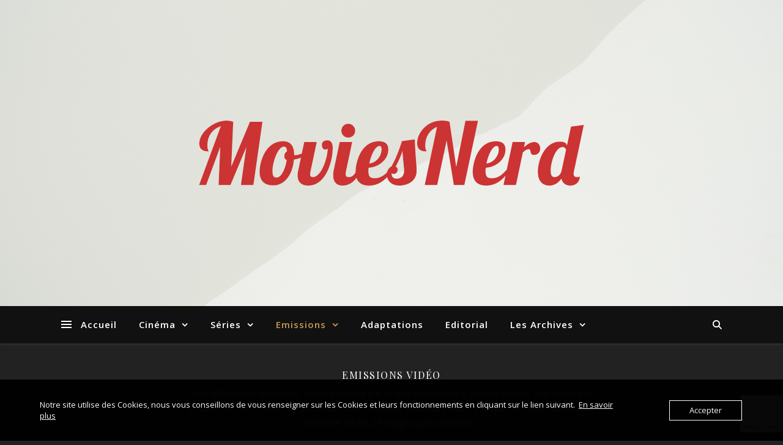

--- FILE ---
content_type: text/html; charset=UTF-8
request_url: https://moviesnerd.net/category/emission/emission-video/page/2/
body_size: 18907
content:
<!DOCTYPE html>
<html lang="fr-FR">
<head>
	<meta charset="UTF-8">
	<meta name="viewport" content="width=device-width, initial-scale=1.0" />
	<link rel="profile" href="https://gmpg.org/xfn/11">

<title>Emissions vidéo &#8211; Page 2 &#8211; MoviesNerd</title>
<meta name='robots' content='max-image-preview:large' />
<link rel='dns-prefetch' href='//secure.gravatar.com' />
<link rel='dns-prefetch' href='//stats.wp.com' />
<link rel='dns-prefetch' href='//fonts.googleapis.com' />
<link rel='dns-prefetch' href='//v0.wordpress.com' />
<link rel='dns-prefetch' href='//widgets.wp.com' />
<link rel='preconnect' href='//i0.wp.com' />
<link rel='preconnect' href='//c0.wp.com' />
<link rel="alternate" type="application/rss+xml" title="MoviesNerd &raquo; Flux" href="https://moviesnerd.net/feed/" />
<link rel="alternate" type="application/rss+xml" title="MoviesNerd &raquo; Flux des commentaires" href="https://moviesnerd.net/comments/feed/" />
<link rel="alternate" type="application/rss+xml" title="MoviesNerd &raquo; Flux de la catégorie Emissions vidéo" href="https://moviesnerd.net/category/emission/emission-video/feed/" />
<style id='wp-img-auto-sizes-contain-inline-css' type='text/css'>
img:is([sizes=auto i],[sizes^="auto," i]){contain-intrinsic-size:3000px 1500px}
/*# sourceURL=wp-img-auto-sizes-contain-inline-css */
</style>
<style id='wp-emoji-styles-inline-css' type='text/css'>

	img.wp-smiley, img.emoji {
		display: inline !important;
		border: none !important;
		box-shadow: none !important;
		height: 1em !important;
		width: 1em !important;
		margin: 0 0.07em !important;
		vertical-align: -0.1em !important;
		background: none !important;
		padding: 0 !important;
	}
/*# sourceURL=wp-emoji-styles-inline-css */
</style>
<style id='wp-block-library-inline-css' type='text/css'>
:root{--wp-block-synced-color:#7a00df;--wp-block-synced-color--rgb:122,0,223;--wp-bound-block-color:var(--wp-block-synced-color);--wp-editor-canvas-background:#ddd;--wp-admin-theme-color:#007cba;--wp-admin-theme-color--rgb:0,124,186;--wp-admin-theme-color-darker-10:#006ba1;--wp-admin-theme-color-darker-10--rgb:0,107,160.5;--wp-admin-theme-color-darker-20:#005a87;--wp-admin-theme-color-darker-20--rgb:0,90,135;--wp-admin-border-width-focus:2px}@media (min-resolution:192dpi){:root{--wp-admin-border-width-focus:1.5px}}.wp-element-button{cursor:pointer}:root .has-very-light-gray-background-color{background-color:#eee}:root .has-very-dark-gray-background-color{background-color:#313131}:root .has-very-light-gray-color{color:#eee}:root .has-very-dark-gray-color{color:#313131}:root .has-vivid-green-cyan-to-vivid-cyan-blue-gradient-background{background:linear-gradient(135deg,#00d084,#0693e3)}:root .has-purple-crush-gradient-background{background:linear-gradient(135deg,#34e2e4,#4721fb 50%,#ab1dfe)}:root .has-hazy-dawn-gradient-background{background:linear-gradient(135deg,#faaca8,#dad0ec)}:root .has-subdued-olive-gradient-background{background:linear-gradient(135deg,#fafae1,#67a671)}:root .has-atomic-cream-gradient-background{background:linear-gradient(135deg,#fdd79a,#004a59)}:root .has-nightshade-gradient-background{background:linear-gradient(135deg,#330968,#31cdcf)}:root .has-midnight-gradient-background{background:linear-gradient(135deg,#020381,#2874fc)}:root{--wp--preset--font-size--normal:16px;--wp--preset--font-size--huge:42px}.has-regular-font-size{font-size:1em}.has-larger-font-size{font-size:2.625em}.has-normal-font-size{font-size:var(--wp--preset--font-size--normal)}.has-huge-font-size{font-size:var(--wp--preset--font-size--huge)}.has-text-align-center{text-align:center}.has-text-align-left{text-align:left}.has-text-align-right{text-align:right}.has-fit-text{white-space:nowrap!important}#end-resizable-editor-section{display:none}.aligncenter{clear:both}.items-justified-left{justify-content:flex-start}.items-justified-center{justify-content:center}.items-justified-right{justify-content:flex-end}.items-justified-space-between{justify-content:space-between}.screen-reader-text{border:0;clip-path:inset(50%);height:1px;margin:-1px;overflow:hidden;padding:0;position:absolute;width:1px;word-wrap:normal!important}.screen-reader-text:focus{background-color:#ddd;clip-path:none;color:#444;display:block;font-size:1em;height:auto;left:5px;line-height:normal;padding:15px 23px 14px;text-decoration:none;top:5px;width:auto;z-index:100000}html :where(.has-border-color){border-style:solid}html :where([style*=border-top-color]){border-top-style:solid}html :where([style*=border-right-color]){border-right-style:solid}html :where([style*=border-bottom-color]){border-bottom-style:solid}html :where([style*=border-left-color]){border-left-style:solid}html :where([style*=border-width]){border-style:solid}html :where([style*=border-top-width]){border-top-style:solid}html :where([style*=border-right-width]){border-right-style:solid}html :where([style*=border-bottom-width]){border-bottom-style:solid}html :where([style*=border-left-width]){border-left-style:solid}html :where(img[class*=wp-image-]){height:auto;max-width:100%}:where(figure){margin:0 0 1em}html :where(.is-position-sticky){--wp-admin--admin-bar--position-offset:var(--wp-admin--admin-bar--height,0px)}@media screen and (max-width:600px){html :where(.is-position-sticky){--wp-admin--admin-bar--position-offset:0px}}

/*# sourceURL=wp-block-library-inline-css */
</style><style id='global-styles-inline-css' type='text/css'>
:root{--wp--preset--aspect-ratio--square: 1;--wp--preset--aspect-ratio--4-3: 4/3;--wp--preset--aspect-ratio--3-4: 3/4;--wp--preset--aspect-ratio--3-2: 3/2;--wp--preset--aspect-ratio--2-3: 2/3;--wp--preset--aspect-ratio--16-9: 16/9;--wp--preset--aspect-ratio--9-16: 9/16;--wp--preset--color--black: #000000;--wp--preset--color--cyan-bluish-gray: #abb8c3;--wp--preset--color--white: #ffffff;--wp--preset--color--pale-pink: #f78da7;--wp--preset--color--vivid-red: #cf2e2e;--wp--preset--color--luminous-vivid-orange: #ff6900;--wp--preset--color--luminous-vivid-amber: #fcb900;--wp--preset--color--light-green-cyan: #7bdcb5;--wp--preset--color--vivid-green-cyan: #00d084;--wp--preset--color--pale-cyan-blue: #8ed1fc;--wp--preset--color--vivid-cyan-blue: #0693e3;--wp--preset--color--vivid-purple: #9b51e0;--wp--preset--gradient--vivid-cyan-blue-to-vivid-purple: linear-gradient(135deg,rgb(6,147,227) 0%,rgb(155,81,224) 100%);--wp--preset--gradient--light-green-cyan-to-vivid-green-cyan: linear-gradient(135deg,rgb(122,220,180) 0%,rgb(0,208,130) 100%);--wp--preset--gradient--luminous-vivid-amber-to-luminous-vivid-orange: linear-gradient(135deg,rgb(252,185,0) 0%,rgb(255,105,0) 100%);--wp--preset--gradient--luminous-vivid-orange-to-vivid-red: linear-gradient(135deg,rgb(255,105,0) 0%,rgb(207,46,46) 100%);--wp--preset--gradient--very-light-gray-to-cyan-bluish-gray: linear-gradient(135deg,rgb(238,238,238) 0%,rgb(169,184,195) 100%);--wp--preset--gradient--cool-to-warm-spectrum: linear-gradient(135deg,rgb(74,234,220) 0%,rgb(151,120,209) 20%,rgb(207,42,186) 40%,rgb(238,44,130) 60%,rgb(251,105,98) 80%,rgb(254,248,76) 100%);--wp--preset--gradient--blush-light-purple: linear-gradient(135deg,rgb(255,206,236) 0%,rgb(152,150,240) 100%);--wp--preset--gradient--blush-bordeaux: linear-gradient(135deg,rgb(254,205,165) 0%,rgb(254,45,45) 50%,rgb(107,0,62) 100%);--wp--preset--gradient--luminous-dusk: linear-gradient(135deg,rgb(255,203,112) 0%,rgb(199,81,192) 50%,rgb(65,88,208) 100%);--wp--preset--gradient--pale-ocean: linear-gradient(135deg,rgb(255,245,203) 0%,rgb(182,227,212) 50%,rgb(51,167,181) 100%);--wp--preset--gradient--electric-grass: linear-gradient(135deg,rgb(202,248,128) 0%,rgb(113,206,126) 100%);--wp--preset--gradient--midnight: linear-gradient(135deg,rgb(2,3,129) 0%,rgb(40,116,252) 100%);--wp--preset--font-size--small: 13px;--wp--preset--font-size--medium: 20px;--wp--preset--font-size--large: 36px;--wp--preset--font-size--x-large: 42px;--wp--preset--spacing--20: 0.44rem;--wp--preset--spacing--30: 0.67rem;--wp--preset--spacing--40: 1rem;--wp--preset--spacing--50: 1.5rem;--wp--preset--spacing--60: 2.25rem;--wp--preset--spacing--70: 3.38rem;--wp--preset--spacing--80: 5.06rem;--wp--preset--shadow--natural: 6px 6px 9px rgba(0, 0, 0, 0.2);--wp--preset--shadow--deep: 12px 12px 50px rgba(0, 0, 0, 0.4);--wp--preset--shadow--sharp: 6px 6px 0px rgba(0, 0, 0, 0.2);--wp--preset--shadow--outlined: 6px 6px 0px -3px rgb(255, 255, 255), 6px 6px rgb(0, 0, 0);--wp--preset--shadow--crisp: 6px 6px 0px rgb(0, 0, 0);}:where(.is-layout-flex){gap: 0.5em;}:where(.is-layout-grid){gap: 0.5em;}body .is-layout-flex{display: flex;}.is-layout-flex{flex-wrap: wrap;align-items: center;}.is-layout-flex > :is(*, div){margin: 0;}body .is-layout-grid{display: grid;}.is-layout-grid > :is(*, div){margin: 0;}:where(.wp-block-columns.is-layout-flex){gap: 2em;}:where(.wp-block-columns.is-layout-grid){gap: 2em;}:where(.wp-block-post-template.is-layout-flex){gap: 1.25em;}:where(.wp-block-post-template.is-layout-grid){gap: 1.25em;}.has-black-color{color: var(--wp--preset--color--black) !important;}.has-cyan-bluish-gray-color{color: var(--wp--preset--color--cyan-bluish-gray) !important;}.has-white-color{color: var(--wp--preset--color--white) !important;}.has-pale-pink-color{color: var(--wp--preset--color--pale-pink) !important;}.has-vivid-red-color{color: var(--wp--preset--color--vivid-red) !important;}.has-luminous-vivid-orange-color{color: var(--wp--preset--color--luminous-vivid-orange) !important;}.has-luminous-vivid-amber-color{color: var(--wp--preset--color--luminous-vivid-amber) !important;}.has-light-green-cyan-color{color: var(--wp--preset--color--light-green-cyan) !important;}.has-vivid-green-cyan-color{color: var(--wp--preset--color--vivid-green-cyan) !important;}.has-pale-cyan-blue-color{color: var(--wp--preset--color--pale-cyan-blue) !important;}.has-vivid-cyan-blue-color{color: var(--wp--preset--color--vivid-cyan-blue) !important;}.has-vivid-purple-color{color: var(--wp--preset--color--vivid-purple) !important;}.has-black-background-color{background-color: var(--wp--preset--color--black) !important;}.has-cyan-bluish-gray-background-color{background-color: var(--wp--preset--color--cyan-bluish-gray) !important;}.has-white-background-color{background-color: var(--wp--preset--color--white) !important;}.has-pale-pink-background-color{background-color: var(--wp--preset--color--pale-pink) !important;}.has-vivid-red-background-color{background-color: var(--wp--preset--color--vivid-red) !important;}.has-luminous-vivid-orange-background-color{background-color: var(--wp--preset--color--luminous-vivid-orange) !important;}.has-luminous-vivid-amber-background-color{background-color: var(--wp--preset--color--luminous-vivid-amber) !important;}.has-light-green-cyan-background-color{background-color: var(--wp--preset--color--light-green-cyan) !important;}.has-vivid-green-cyan-background-color{background-color: var(--wp--preset--color--vivid-green-cyan) !important;}.has-pale-cyan-blue-background-color{background-color: var(--wp--preset--color--pale-cyan-blue) !important;}.has-vivid-cyan-blue-background-color{background-color: var(--wp--preset--color--vivid-cyan-blue) !important;}.has-vivid-purple-background-color{background-color: var(--wp--preset--color--vivid-purple) !important;}.has-black-border-color{border-color: var(--wp--preset--color--black) !important;}.has-cyan-bluish-gray-border-color{border-color: var(--wp--preset--color--cyan-bluish-gray) !important;}.has-white-border-color{border-color: var(--wp--preset--color--white) !important;}.has-pale-pink-border-color{border-color: var(--wp--preset--color--pale-pink) !important;}.has-vivid-red-border-color{border-color: var(--wp--preset--color--vivid-red) !important;}.has-luminous-vivid-orange-border-color{border-color: var(--wp--preset--color--luminous-vivid-orange) !important;}.has-luminous-vivid-amber-border-color{border-color: var(--wp--preset--color--luminous-vivid-amber) !important;}.has-light-green-cyan-border-color{border-color: var(--wp--preset--color--light-green-cyan) !important;}.has-vivid-green-cyan-border-color{border-color: var(--wp--preset--color--vivid-green-cyan) !important;}.has-pale-cyan-blue-border-color{border-color: var(--wp--preset--color--pale-cyan-blue) !important;}.has-vivid-cyan-blue-border-color{border-color: var(--wp--preset--color--vivid-cyan-blue) !important;}.has-vivid-purple-border-color{border-color: var(--wp--preset--color--vivid-purple) !important;}.has-vivid-cyan-blue-to-vivid-purple-gradient-background{background: var(--wp--preset--gradient--vivid-cyan-blue-to-vivid-purple) !important;}.has-light-green-cyan-to-vivid-green-cyan-gradient-background{background: var(--wp--preset--gradient--light-green-cyan-to-vivid-green-cyan) !important;}.has-luminous-vivid-amber-to-luminous-vivid-orange-gradient-background{background: var(--wp--preset--gradient--luminous-vivid-amber-to-luminous-vivid-orange) !important;}.has-luminous-vivid-orange-to-vivid-red-gradient-background{background: var(--wp--preset--gradient--luminous-vivid-orange-to-vivid-red) !important;}.has-very-light-gray-to-cyan-bluish-gray-gradient-background{background: var(--wp--preset--gradient--very-light-gray-to-cyan-bluish-gray) !important;}.has-cool-to-warm-spectrum-gradient-background{background: var(--wp--preset--gradient--cool-to-warm-spectrum) !important;}.has-blush-light-purple-gradient-background{background: var(--wp--preset--gradient--blush-light-purple) !important;}.has-blush-bordeaux-gradient-background{background: var(--wp--preset--gradient--blush-bordeaux) !important;}.has-luminous-dusk-gradient-background{background: var(--wp--preset--gradient--luminous-dusk) !important;}.has-pale-ocean-gradient-background{background: var(--wp--preset--gradient--pale-ocean) !important;}.has-electric-grass-gradient-background{background: var(--wp--preset--gradient--electric-grass) !important;}.has-midnight-gradient-background{background: var(--wp--preset--gradient--midnight) !important;}.has-small-font-size{font-size: var(--wp--preset--font-size--small) !important;}.has-medium-font-size{font-size: var(--wp--preset--font-size--medium) !important;}.has-large-font-size{font-size: var(--wp--preset--font-size--large) !important;}.has-x-large-font-size{font-size: var(--wp--preset--font-size--x-large) !important;}
/*# sourceURL=global-styles-inline-css */
</style>

<style id='classic-theme-styles-inline-css' type='text/css'>
/*! This file is auto-generated */
.wp-block-button__link{color:#fff;background-color:#32373c;border-radius:9999px;box-shadow:none;text-decoration:none;padding:calc(.667em + 2px) calc(1.333em + 2px);font-size:1.125em}.wp-block-file__button{background:#32373c;color:#fff;text-decoration:none}
/*# sourceURL=/wp-includes/css/classic-themes.min.css */
</style>
<link rel='stylesheet' id='contact-form-7-css' href='https://usercontent.one/wp/moviesnerd.net/wp-content/plugins/contact-form-7/includes/css/styles.css?ver=6.1.4&media=1685018105' type='text/css' media='all' />
<link rel='stylesheet' id='oc_cb_css_fr-css' href='https://usercontent.one/wp/moviesnerd.net/wp-content/plugins/onecom-themes-plugins/assets/min-css/cookie-banner-frontend.min.css?ver=5.0.1&media=1685018105' type='text/css' media='all' />
<link rel='stylesheet' id='ashe-style-css' href='https://usercontent.one/wp/moviesnerd.net/wp-content/themes/ashe/style.css?ver=2.234&media=1685018105' type='text/css' media='all' />
<link rel='stylesheet' id='fontawesome-css' href='https://usercontent.one/wp/moviesnerd.net/wp-content/themes/ashe/assets/css/fontawesome.min.css?ver=6.5.1&media=1685018105' type='text/css' media='all' />
<link rel='stylesheet' id='fontello-css' href='https://usercontent.one/wp/moviesnerd.net/wp-content/themes/ashe/assets/css/fontello.css?ver=6.9&media=1685018105' type='text/css' media='all' />
<link rel='stylesheet' id='slick-css' href='https://usercontent.one/wp/moviesnerd.net/wp-content/themes/ashe/assets/css/slick.css?ver=6.9&media=1685018105' type='text/css' media='all' />
<link rel='stylesheet' id='scrollbar-css' href='https://usercontent.one/wp/moviesnerd.net/wp-content/themes/ashe/assets/css/perfect-scrollbar.css?ver=6.9&media=1685018105' type='text/css' media='all' />
<link rel='stylesheet' id='ashe-responsive-css' href='https://usercontent.one/wp/moviesnerd.net/wp-content/themes/ashe/assets/css/responsive.css?ver=1.9.7&media=1685018105' type='text/css' media='all' />
<link rel='stylesheet' id='ashe-playfair-font-css' href='//fonts.googleapis.com/css?family=Playfair+Display%3A400%2C700&#038;ver=1.0.0' type='text/css' media='all' />
<link rel='stylesheet' id='ashe-opensans-font-css' href='//fonts.googleapis.com/css?family=Open+Sans%3A400italic%2C400%2C600italic%2C600%2C700italic%2C700&#038;ver=1.0.0' type='text/css' media='all' />
<link rel='stylesheet' id='wpzoom-social-icons-socicon-css' href='https://usercontent.one/wp/moviesnerd.net/wp-content/plugins/social-icons-widget-by-wpzoom/assets/css/wpzoom-socicon.css?media=1685018105?ver=1768513165' type='text/css' media='all' />
<link rel='stylesheet' id='wpzoom-social-icons-genericons-css' href='https://usercontent.one/wp/moviesnerd.net/wp-content/plugins/social-icons-widget-by-wpzoom/assets/css/genericons.css?media=1685018105?ver=1768513165' type='text/css' media='all' />
<link rel='stylesheet' id='wpzoom-social-icons-academicons-css' href='https://usercontent.one/wp/moviesnerd.net/wp-content/plugins/social-icons-widget-by-wpzoom/assets/css/academicons.min.css?media=1685018105?ver=1768513165' type='text/css' media='all' />
<link rel='stylesheet' id='wpzoom-social-icons-font-awesome-3-css' href='https://usercontent.one/wp/moviesnerd.net/wp-content/plugins/social-icons-widget-by-wpzoom/assets/css/font-awesome-3.min.css?media=1685018105?ver=1768513165' type='text/css' media='all' />
<link rel='stylesheet' id='dashicons-css' href='https://c0.wp.com/c/6.9/wp-includes/css/dashicons.min.css' type='text/css' media='all' />
<link rel='stylesheet' id='wpzoom-social-icons-styles-css' href='https://usercontent.one/wp/moviesnerd.net/wp-content/plugins/social-icons-widget-by-wpzoom/assets/css/wpzoom-social-icons-styles.css?media=1685018105?ver=1768513165' type='text/css' media='all' />
<link rel='preload' as='font'  id='wpzoom-social-icons-font-academicons-woff2-css' href='https://usercontent.one/wp/moviesnerd.net/wp-content/plugins/social-icons-widget-by-wpzoom/assets/font/academicons.woff2?v=1.9.2&media=1685018105'  type='font/woff2' crossorigin />
<link rel='preload' as='font'  id='wpzoom-social-icons-font-fontawesome-3-woff2-css' href='https://usercontent.one/wp/moviesnerd.net/wp-content/plugins/social-icons-widget-by-wpzoom/assets/font/fontawesome-webfont.woff2?v=4.7.0&media=1685018105'  type='font/woff2' crossorigin />
<link rel='preload' as='font'  id='wpzoom-social-icons-font-genericons-woff-css' href='https://usercontent.one/wp/moviesnerd.net/wp-content/plugins/social-icons-widget-by-wpzoom/assets/font/Genericons.woff?media=1685018105'  type='font/woff' crossorigin />
<link rel='preload' as='font'  id='wpzoom-social-icons-font-socicon-woff2-css' href='https://usercontent.one/wp/moviesnerd.net/wp-content/plugins/social-icons-widget-by-wpzoom/assets/font/socicon.woff2?v=4.5.4&media=1685018105'  type='font/woff2' crossorigin />
<script type="text/javascript" src="https://c0.wp.com/c/6.9/wp-includes/js/jquery/jquery.min.js" id="jquery-core-js"></script>
<script type="text/javascript" src="https://c0.wp.com/c/6.9/wp-includes/js/jquery/jquery-migrate.min.js" id="jquery-migrate-js"></script>
<script type="text/javascript" src="https://usercontent.one/wp/moviesnerd.net/wp-content/plugins/stop-user-enumeration/frontend/js/frontend.js?ver=1.7.7&media=1685018105" id="stop-user-enumeration-js" defer="defer" data-wp-strategy="defer"></script>
<link rel="https://api.w.org/" href="https://moviesnerd.net/wp-json/" /><link rel="alternate" title="JSON" type="application/json" href="https://moviesnerd.net/wp-json/wp/v2/categories/19" /><link rel="EditURI" type="application/rsd+xml" title="RSD" href="https://moviesnerd.net/xmlrpc.php?rsd" />
<meta name="generator" content="WordPress 6.9" />
<style>[class*=" icon-oc-"],[class^=icon-oc-]{speak:none;font-style:normal;font-weight:400;font-variant:normal;text-transform:none;line-height:1;-webkit-font-smoothing:antialiased;-moz-osx-font-smoothing:grayscale}.icon-oc-one-com-white-32px-fill:before{content:"901"}.icon-oc-one-com:before{content:"900"}#one-com-icon,.toplevel_page_onecom-wp .wp-menu-image{speak:none;display:flex;align-items:center;justify-content:center;text-transform:none;line-height:1;-webkit-font-smoothing:antialiased;-moz-osx-font-smoothing:grayscale}.onecom-wp-admin-bar-item>a,.toplevel_page_onecom-wp>.wp-menu-name{font-size:16px;font-weight:400;line-height:1}.toplevel_page_onecom-wp>.wp-menu-name img{width:69px;height:9px;}.wp-submenu-wrap.wp-submenu>.wp-submenu-head>img{width:88px;height:auto}.onecom-wp-admin-bar-item>a img{height:7px!important}.onecom-wp-admin-bar-item>a img,.toplevel_page_onecom-wp>.wp-menu-name img{opacity:.8}.onecom-wp-admin-bar-item.hover>a img,.toplevel_page_onecom-wp.wp-has-current-submenu>.wp-menu-name img,li.opensub>a.toplevel_page_onecom-wp>.wp-menu-name img{opacity:1}#one-com-icon:before,.onecom-wp-admin-bar-item>a:before,.toplevel_page_onecom-wp>.wp-menu-image:before{content:'';position:static!important;background-color:rgba(240,245,250,.4);border-radius:102px;width:18px;height:18px;padding:0!important}.onecom-wp-admin-bar-item>a:before{width:14px;height:14px}.onecom-wp-admin-bar-item.hover>a:before,.toplevel_page_onecom-wp.opensub>a>.wp-menu-image:before,.toplevel_page_onecom-wp.wp-has-current-submenu>.wp-menu-image:before{background-color:#76b82a}.onecom-wp-admin-bar-item>a{display:inline-flex!important;align-items:center;justify-content:center}#one-com-logo-wrapper{font-size:4em}#one-com-icon{vertical-align:middle}.imagify-welcome{display:none !important;}</style>	<style>img#wpstats{display:none}</style>
		<style id="ashe_dynamic_css">body {background-color: #ffffff;}#top-bar {background-color: #ffffff;}#top-bar a {color: #000000;}#top-bar a:hover,#top-bar li.current-menu-item > a,#top-bar li.current-menu-ancestor > a,#top-bar .sub-menu li.current-menu-item > a,#top-bar .sub-menu li.current-menu-ancestor> a {color: #ca9b52;}#top-menu .sub-menu,#top-menu .sub-menu a {background-color: #ffffff;border-color: rgba(0,0,0, 0.05);}@media screen and ( max-width: 979px ) {.top-bar-socials {float: none !important;}.top-bar-socials a {line-height: 40px !important;}}.header-logo a,.site-description {color: #111111;}.entry-header {background-color: #ffffff;}#main-nav {background-color: #ffffff;box-shadow: 0px 1px 5px rgba(0,0,0, 0.1);}#featured-links h6 {background-color: rgba(255,255,255, 0.85);color: #000000;}#main-nav a,#main-nav i,#main-nav #s {color: #000000;}.main-nav-sidebar span,.sidebar-alt-close-btn span {background-color: #000000;}#main-nav a:hover,#main-nav i:hover,#main-nav li.current-menu-item > a,#main-nav li.current-menu-ancestor > a,#main-nav .sub-menu li.current-menu-item > a,#main-nav .sub-menu li.current-menu-ancestor> a {color: #ca9b52;}.main-nav-sidebar:hover span {background-color: #ca9b52;}#main-menu .sub-menu,#main-menu .sub-menu a {background-color: #ffffff;border-color: rgba(0,0,0, 0.05);}#main-nav #s {background-color: #ffffff;}#main-nav #s::-webkit-input-placeholder { /* Chrome/Opera/Safari */color: rgba(0,0,0, 0.7);}#main-nav #s::-moz-placeholder { /* Firefox 19+ */color: rgba(0,0,0, 0.7);}#main-nav #s:-ms-input-placeholder { /* IE 10+ */color: rgba(0,0,0, 0.7);}#main-nav #s:-moz-placeholder { /* Firefox 18- */color: rgba(0,0,0, 0.7);}/* Background */.sidebar-alt,#featured-links,.main-content,.featured-slider-area,.page-content select,.page-content input,.page-content textarea {background-color: #ffffff;}/* Text */.page-content,.page-content select,.page-content input,.page-content textarea,.page-content .post-author a,.page-content .ashe-widget a,.page-content .comment-author {color: #464646;}/* Title */.page-content h1,.page-content h2,.page-content h3,.page-content h4,.page-content h5,.page-content h6,.page-content .post-title a,.page-content .author-description h4 a,.page-content .related-posts h4 a,.page-content .blog-pagination .previous-page a,.page-content .blog-pagination .next-page a,blockquote,.page-content .post-share a {color: #030303;}.page-content .post-title a:hover {color: rgba(3,3,3, 0.75);}/* Meta */.page-content .post-date,.page-content .post-comments,.page-content .post-author,.page-content [data-layout*="list"] .post-author a,.page-content .related-post-date,.page-content .comment-meta a,.page-content .author-share a,.page-content .post-tags a,.page-content .tagcloud a,.widget_categories li,.widget_archive li,.ahse-subscribe-box p,.rpwwt-post-author,.rpwwt-post-categories,.rpwwt-post-date,.rpwwt-post-comments-number {color: #a1a1a1;}.page-content input::-webkit-input-placeholder { /* Chrome/Opera/Safari */color: #a1a1a1;}.page-content input::-moz-placeholder { /* Firefox 19+ */color: #a1a1a1;}.page-content input:-ms-input-placeholder { /* IE 10+ */color: #a1a1a1;}.page-content input:-moz-placeholder { /* Firefox 18- */color: #a1a1a1;}/* Accent */a,.post-categories,.page-content .ashe-widget.widget_text a {color: #ca9b52;}/* Disable TMP.page-content .elementor a,.page-content .elementor a:hover {color: inherit;}*/.ps-container > .ps-scrollbar-y-rail > .ps-scrollbar-y {background: #ca9b52;}a:not(.header-logo-a):hover {color: rgba(202,155,82, 0.8);}blockquote {border-color: #ca9b52;}/* Selection */::-moz-selection {color: #ffffff;background: #ca9b52;}::selection {color: #ffffff;background: #ca9b52;}/* Border */.page-content .post-footer,[data-layout*="list"] .blog-grid > li,.page-content .author-description,.page-content .related-posts,.page-content .entry-comments,.page-content .ashe-widget li,.page-content #wp-calendar,.page-content #wp-calendar caption,.page-content #wp-calendar tbody td,.page-content .widget_nav_menu li a,.page-content .tagcloud a,.page-content select,.page-content input,.page-content textarea,.widget-title h2:before,.widget-title h2:after,.post-tags a,.gallery-caption,.wp-caption-text,table tr,table th,table td,pre,.category-description {border-color: #e8e8e8;}hr {background-color: #e8e8e8;}/* Buttons */.widget_search i,.widget_search #searchsubmit,.wp-block-search button,.single-navigation i,.page-content .submit,.page-content .blog-pagination.numeric a,.page-content .blog-pagination.load-more a,.page-content .ashe-subscribe-box input[type="submit"],.page-content .widget_wysija input[type="submit"],.page-content .post-password-form input[type="submit"],.page-content .wpcf7 [type="submit"] {color: #ffffff;background-color: #333333;}.single-navigation i:hover,.page-content .submit:hover,.ashe-boxed-style .page-content .submit:hover,.page-content .blog-pagination.numeric a:hover,.ashe-boxed-style .page-content .blog-pagination.numeric a:hover,.page-content .blog-pagination.numeric span,.page-content .blog-pagination.load-more a:hover,.page-content .ashe-subscribe-box input[type="submit"]:hover,.page-content .widget_wysija input[type="submit"]:hover,.page-content .post-password-form input[type="submit"]:hover,.page-content .wpcf7 [type="submit"]:hover {color: #ffffff;background-color: #ca9b52;}/* Image Overlay */.image-overlay,#infscr-loading,.page-content h4.image-overlay {color: #ffffff;background-color: rgba(73,73,73, 0.3);}.image-overlay a,.post-slider .prev-arrow,.post-slider .next-arrow,.page-content .image-overlay a,#featured-slider .slick-arrow,#featured-slider .slider-dots {color: #ffffff;}.slide-caption {background: rgba(255,255,255, 0.95);}#featured-slider .slick-active {background: #ffffff;}#page-footer,#page-footer select,#page-footer input,#page-footer textarea {background-color: #f6f6f6;color: #333333;}#page-footer,#page-footer a,#page-footer select,#page-footer input,#page-footer textarea {color: #333333;}#page-footer #s::-webkit-input-placeholder { /* Chrome/Opera/Safari */color: #333333;}#page-footer #s::-moz-placeholder { /* Firefox 19+ */color: #333333;}#page-footer #s:-ms-input-placeholder { /* IE 10+ */color: #333333;}#page-footer #s:-moz-placeholder { /* Firefox 18- */color: #333333;}/* Title */#page-footer h1,#page-footer h2,#page-footer h3,#page-footer h4,#page-footer h5,#page-footer h6 {color: #111111;}#page-footer a:hover {color: #ca9b52;}/* Border */#page-footer a,#page-footer .ashe-widget li,#page-footer #wp-calendar,#page-footer #wp-calendar caption,#page-footer #wp-calendar tbody td,#page-footer .widget_nav_menu li a,#page-footer select,#page-footer input,#page-footer textarea,#page-footer .widget-title h2:before,#page-footer .widget-title h2:after,.footer-widgets {border-color: #e0dbdb;}#page-footer hr {background-color: #e0dbdb;}.ashe-preloader-wrap {background-color: #ffffff;}@media screen and ( max-width: 768px ) {.featured-slider-area {display: none;}}@media screen and ( max-width: 768px ) {#featured-links {display: none;}}@media screen and ( max-width: 640px ) {.related-posts {display: none;}}.header-logo a {font-family: 'Open Sans';}#top-menu li a {font-family: 'Open Sans';}#main-menu li a {font-family: 'Open Sans';}#mobile-menu li,.mobile-menu-btn a {font-family: 'Open Sans';}.boxed-wrapper {max-width: 1160px;}.sidebar-alt {max-width: 340px;left: -340px; padding: 85px 35px 0px;}.sidebar-left,.sidebar-right {width: 307px;}.main-container {width: 100%;}#top-bar > div,#main-nav > div,#featured-links,.main-content,.page-footer-inner,.featured-slider-area.boxed-wrapper {padding-left: 40px;padding-right: 40px;}#top-menu {float: left;}.top-bar-socials {float: right;}.entry-header {height: 500px;background-image:url(https://usercontent.one/wp/moviesnerd.net/wp-content/uploads/2020/07/cropped-En-tête-site-MoviesNerd-1.png?media=1685018105);background-size: cover;}.entry-header {background-position: center center;}.logo-img {max-width: 500px;}.mini-logo a {max-width: 70px;}.header-logo a:not(.logo-img),.site-description {display: none;}#main-nav {text-align: left;}.main-nav-sidebar,.mini-logo {float: left;margin-right: 15px;}.main-nav-icons { float: right; margin-left: 15px;}#featured-links .featured-link {margin-right: 20px;}#featured-links .featured-link:last-of-type {margin-right: 0;}#featured-links .featured-link {width: calc( (100% - -20px) / 0 - 1px);width: -webkit-calc( (100% - -20px) / 0- 1px);}.featured-link:nth-child(1) .cv-inner {display: none;}.featured-link:nth-child(2) .cv-inner {display: none;}.featured-link:nth-child(3) .cv-inner {display: none;}.blog-grid > li {width: 100%;margin-bottom: 30px;}.footer-widgets > .ashe-widget {width: 30%;margin-right: 5%;}.footer-widgets > .ashe-widget:nth-child(3n+3) {margin-right: 0;}.footer-widgets > .ashe-widget:nth-child(3n+4) {clear: both;}.copyright-info {float: right;}.footer-socials {float: left;}.woocommerce div.product .stock,.woocommerce div.product p.price,.woocommerce div.product span.price,.woocommerce ul.products li.product .price,.woocommerce-Reviews .woocommerce-review__author,.woocommerce form .form-row .required,.woocommerce form .form-row.woocommerce-invalid label,.woocommerce .page-content div.product .woocommerce-tabs ul.tabs li a {color: #464646;}.woocommerce a.remove:hover {color: #464646 !important;}.woocommerce a.remove,.woocommerce .product_meta,.page-content .woocommerce-breadcrumb,.page-content .woocommerce-review-link,.page-content .woocommerce-breadcrumb a,.page-content .woocommerce-MyAccount-navigation-link a,.woocommerce .woocommerce-info:before,.woocommerce .page-content .woocommerce-result-count,.woocommerce-page .page-content .woocommerce-result-count,.woocommerce-Reviews .woocommerce-review__published-date,.woocommerce .product_list_widget .quantity,.woocommerce .widget_products .amount,.woocommerce .widget_price_filter .price_slider_amount,.woocommerce .widget_recently_viewed_products .amount,.woocommerce .widget_top_rated_products .amount,.woocommerce .widget_recent_reviews .reviewer {color: #a1a1a1;}.woocommerce a.remove {color: #a1a1a1 !important;}p.demo_store,.woocommerce-store-notice,.woocommerce span.onsale { background-color: #ca9b52;}.woocommerce .star-rating::before,.woocommerce .star-rating span::before,.woocommerce .page-content ul.products li.product .button,.page-content .woocommerce ul.products li.product .button,.page-content .woocommerce-MyAccount-navigation-link.is-active a,.page-content .woocommerce-MyAccount-navigation-link a:hover { color: #ca9b52;}.woocommerce form.login,.woocommerce form.register,.woocommerce-account fieldset,.woocommerce form.checkout_coupon,.woocommerce .woocommerce-info,.woocommerce .woocommerce-error,.woocommerce .woocommerce-message,.woocommerce .widget_shopping_cart .total,.woocommerce.widget_shopping_cart .total,.woocommerce-Reviews .comment_container,.woocommerce-cart #payment ul.payment_methods,#add_payment_method #payment ul.payment_methods,.woocommerce-checkout #payment ul.payment_methods,.woocommerce div.product .woocommerce-tabs ul.tabs::before,.woocommerce div.product .woocommerce-tabs ul.tabs::after,.woocommerce div.product .woocommerce-tabs ul.tabs li,.woocommerce .woocommerce-MyAccount-navigation-link,.select2-container--default .select2-selection--single {border-color: #e8e8e8;}.woocommerce-cart #payment,#add_payment_method #payment,.woocommerce-checkout #payment,.woocommerce .woocommerce-info,.woocommerce .woocommerce-error,.woocommerce .woocommerce-message,.woocommerce div.product .woocommerce-tabs ul.tabs li {background-color: rgba(232,232,232, 0.3);}.woocommerce-cart #payment div.payment_box::before,#add_payment_method #payment div.payment_box::before,.woocommerce-checkout #payment div.payment_box::before {border-color: rgba(232,232,232, 0.5);}.woocommerce-cart #payment div.payment_box,#add_payment_method #payment div.payment_box,.woocommerce-checkout #payment div.payment_box {background-color: rgba(232,232,232, 0.5);}.page-content .woocommerce input.button,.page-content .woocommerce a.button,.page-content .woocommerce a.button.alt,.page-content .woocommerce button.button.alt,.page-content .woocommerce input.button.alt,.page-content .woocommerce #respond input#submit.alt,.woocommerce .page-content .widget_product_search input[type="submit"],.woocommerce .page-content .woocommerce-message .button,.woocommerce .page-content a.button.alt,.woocommerce .page-content button.button.alt,.woocommerce .page-content #respond input#submit,.woocommerce .page-content .widget_price_filter .button,.woocommerce .page-content .woocommerce-message .button,.woocommerce-page .page-content .woocommerce-message .button,.woocommerce .page-content nav.woocommerce-pagination ul li a,.woocommerce .page-content nav.woocommerce-pagination ul li span {color: #ffffff;background-color: #333333;}.page-content .woocommerce input.button:hover,.page-content .woocommerce a.button:hover,.page-content .woocommerce a.button.alt:hover,.ashe-boxed-style .page-content .woocommerce a.button.alt:hover,.page-content .woocommerce button.button.alt:hover,.page-content .woocommerce input.button.alt:hover,.page-content .woocommerce #respond input#submit.alt:hover,.woocommerce .page-content .woocommerce-message .button:hover,.woocommerce .page-content a.button.alt:hover,.woocommerce .page-content button.button.alt:hover,.ashe-boxed-style.woocommerce .page-content button.button.alt:hover,.ashe-boxed-style.woocommerce .page-content #respond input#submit:hover,.woocommerce .page-content #respond input#submit:hover,.woocommerce .page-content .widget_price_filter .button:hover,.woocommerce .page-content .woocommerce-message .button:hover,.woocommerce-page .page-content .woocommerce-message .button:hover,.woocommerce .page-content nav.woocommerce-pagination ul li a:hover,.woocommerce .page-content nav.woocommerce-pagination ul li span.current {color: #ffffff;background-color: #ca9b52;}.woocommerce .page-content nav.woocommerce-pagination ul li a.prev,.woocommerce .page-content nav.woocommerce-pagination ul li a.next {color: #333333;}.woocommerce .page-content nav.woocommerce-pagination ul li a.prev:hover,.woocommerce .page-content nav.woocommerce-pagination ul li a.next:hover {color: #ca9b52;}.woocommerce .page-content nav.woocommerce-pagination ul li a.prev:after,.woocommerce .page-content nav.woocommerce-pagination ul li a.next:after {color: #ffffff;}.woocommerce .page-content nav.woocommerce-pagination ul li a.prev:hover:after,.woocommerce .page-content nav.woocommerce-pagination ul li a.next:hover:after {color: #ffffff;}.cssload-cube{background-color:#333333;width:9px;height:9px;position:absolute;margin:auto;animation:cssload-cubemove 2s infinite ease-in-out;-o-animation:cssload-cubemove 2s infinite ease-in-out;-ms-animation:cssload-cubemove 2s infinite ease-in-out;-webkit-animation:cssload-cubemove 2s infinite ease-in-out;-moz-animation:cssload-cubemove 2s infinite ease-in-out}.cssload-cube1{left:13px;top:0;animation-delay:.1s;-o-animation-delay:.1s;-ms-animation-delay:.1s;-webkit-animation-delay:.1s;-moz-animation-delay:.1s}.cssload-cube2{left:25px;top:0;animation-delay:.2s;-o-animation-delay:.2s;-ms-animation-delay:.2s;-webkit-animation-delay:.2s;-moz-animation-delay:.2s}.cssload-cube3{left:38px;top:0;animation-delay:.3s;-o-animation-delay:.3s;-ms-animation-delay:.3s;-webkit-animation-delay:.3s;-moz-animation-delay:.3s}.cssload-cube4{left:0;top:13px;animation-delay:.1s;-o-animation-delay:.1s;-ms-animation-delay:.1s;-webkit-animation-delay:.1s;-moz-animation-delay:.1s}.cssload-cube5{left:13px;top:13px;animation-delay:.2s;-o-animation-delay:.2s;-ms-animation-delay:.2s;-webkit-animation-delay:.2s;-moz-animation-delay:.2s}.cssload-cube6{left:25px;top:13px;animation-delay:.3s;-o-animation-delay:.3s;-ms-animation-delay:.3s;-webkit-animation-delay:.3s;-moz-animation-delay:.3s}.cssload-cube7{left:38px;top:13px;animation-delay:.4s;-o-animation-delay:.4s;-ms-animation-delay:.4s;-webkit-animation-delay:.4s;-moz-animation-delay:.4s}.cssload-cube8{left:0;top:25px;animation-delay:.2s;-o-animation-delay:.2s;-ms-animation-delay:.2s;-webkit-animation-delay:.2s;-moz-animation-delay:.2s}.cssload-cube9{left:13px;top:25px;animation-delay:.3s;-o-animation-delay:.3s;-ms-animation-delay:.3s;-webkit-animation-delay:.3s;-moz-animation-delay:.3s}.cssload-cube10{left:25px;top:25px;animation-delay:.4s;-o-animation-delay:.4s;-ms-animation-delay:.4s;-webkit-animation-delay:.4s;-moz-animation-delay:.4s}.cssload-cube11{left:38px;top:25px;animation-delay:.5s;-o-animation-delay:.5s;-ms-animation-delay:.5s;-webkit-animation-delay:.5s;-moz-animation-delay:.5s}.cssload-cube12{left:0;top:38px;animation-delay:.3s;-o-animation-delay:.3s;-ms-animation-delay:.3s;-webkit-animation-delay:.3s;-moz-animation-delay:.3s}.cssload-cube13{left:13px;top:38px;animation-delay:.4s;-o-animation-delay:.4s;-ms-animation-delay:.4s;-webkit-animation-delay:.4s;-moz-animation-delay:.4s}.cssload-cube14{left:25px;top:38px;animation-delay:.5s;-o-animation-delay:.5s;-ms-animation-delay:.5s;-webkit-animation-delay:.5s;-moz-animation-delay:.5s}.cssload-cube15{left:38px;top:38px;animation-delay:.6s;-o-animation-delay:.6s;-ms-animation-delay:.6s;-webkit-animation-delay:.6s;-moz-animation-delay:.6s}.cssload-spinner{margin:auto;width:49px;height:49px;position:relative}@keyframes cssload-cubemove{35%{transform:scale(0.005)}50%{transform:scale(1.7)}65%{transform:scale(0.005)}}@-o-keyframes cssload-cubemove{35%{-o-transform:scale(0.005)}50%{-o-transform:scale(1.7)}65%{-o-transform:scale(0.005)}}@-ms-keyframes cssload-cubemove{35%{-ms-transform:scale(0.005)}50%{-ms-transform:scale(1.7)}65%{-ms-transform:scale(0.005)}}@-webkit-keyframes cssload-cubemove{35%{-webkit-transform:scale(0.005)}50%{-webkit-transform:scale(1.7)}65%{-webkit-transform:scale(0.005)}}@-moz-keyframes cssload-cubemove{35%{-moz-transform:scale(0.005)}50%{-moz-transform:scale(1.7)}65%{-moz-transform:scale(0.005)}}</style><style id="ashe_theme_styles">body,.mc4wp-form-fields,.widget_wysija_cont{background-color:#222 !important}#top-bar{background-color:#111}#top-bar a{color:#fff}#top-menu .sub-menu,#top-menu .sub-menu a{background-color:#111;border-color:rgba(255,255,255,0.05)}#main-nav{background-color:#111;box-shadow:0 1px 5px rgba(255,255,255,0.1)}#featured-links h6{background-color:rgba(34,34,34,0.85);color:#c4c4c4}#main-nav a,#main-nav i,#main-nav #s{color:#fff}.main-nav-sidebar span,.sidebar-alt-close-btn span{background-color:#fff}#main-menu .sub-menu,#main-menu .sub-menu a{background-color:#111;border-color:rgba(255,255,255,0.05)}#main-nav #s{background-color:#111}#main-nav #s::-webkit-input-placeholder{color:rgba(255,255,255,0.7)}#main-nav #s::-moz-placeholder{color:rgba(255,255,255,0.7)}#main-nav #s:-ms-input-placeholder{color:rgba(255,255,255,0.7)}#main-nav #s:-moz-placeholder{color:rgba(255,255,255,0.7)}.sidebar-alt,#featured-links,.main-content,.featured-slider-area,.page-content select,.page-content input,.page-content textarea{background-color:#222}.page-content,.page-content select,.page-content input,.page-content textarea,.page-content .post-author a,.page-content .ashe-widget a,.page-content .comment-author{color:#c4c4c4}.page-content h1,.page-content h2,.page-content h3,.page-content h4,.page-content h5,.page-content h6,.page-content .post-title a,.page-content .author-description h4 a,.page-content .related-posts h4 a,.page-content .blog-pagination .previous-page a,.page-content .blog-pagination .next-page a,blockquote,.page-content .post-share a{color:#fff}.page-content .post-title a:hover{color:rgba(255,255,255,0.75)}.page-content .post-date,.page-content .post-comments,.page-content .post-author,.page-content [data-layout*="list"] .post-author a,.page-content .related-post-date,.page-content .comment-meta a,.page-content .author-share a,.page-content .post-tags a,.page-content .tagcloud a,.widget_categories li,.widget_archive li,.ahse-subscribe-box p,.rpwwt-post-author,.rpwwt-post-categories,.rpwwt-post-date,.rpwwt-post-comments-number{color:#9e9e9e}.page-content input::-webkit-input-placeholder{color:#9e9e9e}.page-content input::-moz-placeholder{color:#9e9e9e}.page-content input:-ms-input-placeholder{color:#9e9e9e}.page-content input:-moz-placeholder{color:#9e9e9e}.page-content .post-footer,[data-layout*="list"] .blog-grid > li,.page-content .author-description,.page-content .related-posts,.page-content .entry-comments,.page-content .ashe-widget li,.page-content #wp-calendar,.page-content #wp-calendar caption,.page-content #wp-calendar tbody td,.page-content .widget_nav_menu li a,.page-content .tagcloud a,.page-content select,.page-content input,.page-content textarea,.widget-title h2:before,.widget-title h2:after,.post-tags a,.gallery-caption,.wp-caption-text,table tr,table th,table td,pre,.category-description{border-color:#383838}hr{background-color:#383838}.widget_search i,.widget_search #searchsubmit,.single-navigation i,.page-content .submit,.page-content .blog-pagination.numeric a,.page-content .blog-pagination.load-more a,.page-content .ashe-subscribe-box input[type="submit"],.page-content .widget_wysija input[type="submit"],.page-content .post-password-form input[type="submit"],.page-content .wpcf7 [type="submit"]{color:#c4c4c4;background-color:#333}.image-overlay,#infscr-loading,.page-content h4.image-overlay{background-color:rgba(0,0,0,0.3)}#page-footer,#page-footer select,#page-footer input,#page-footer textarea,.select2-container--default .select2-selection--single{background-color:#222}#page-footer,#page-footer a,#page-footer select,#page-footer input,#page-footer textarea{color:#c4c4c4}#page-footer #s::-webkit-input-placeholder{color:#c4c4c4}#page-footer #s::-moz-placeholder{color:#c4c4c4}#page-footer #s:-ms-input-placeholder{color:#c4c4c4}#page-footer #s:-moz-placeholder{color:#c4c4c4}#page-footer h1,#page-footer h2,#page-footer h3,#page-footer h4,#page-footer h5,#page-footer h6{color:#fff}#page-footer a,#page-footer .ashe-widget li,#page-footer #wp-calendar,#page-footer #wp-calendar caption,#page-footer #wp-calendar tbody td,#page-footer .widget_nav_menu li a,#page-footer select,#page-footer input,#page-footer textarea,#page-footer .widget-title h2:before,#page-footer .widget-title h2:after,.footer-widgets{border-color:#383838}#page-footer hr{background-color:#383838}.ashe-preloader-wrap{background-color:#333}.woocommerce div.product .stock,.woocommerce div.product p.price,.woocommerce div.product span.price,.woocommerce ul.products li.product .price,.woocommerce-Reviews .woocommerce-review__author,.woocommerce form .form-row .required,.woocommerce form .form-row.woocommerce-invalid label,.woocommerce .page-content div.product .woocommerce-tabs ul.tabs li a{color:#c4c4c4}.woocommerce a.remove:hover{color:#c4c4c4!important}.woocommerce a.remove,.woocommerce .product_meta,.page-content .woocommerce-breadcrumb,.page-content .woocommerce-review-link,.page-content .woocommerce-breadcrumb a,.page-content .woocommerce-MyAccount-navigation-link a,.woocommerce .woocommerce-info:before,.woocommerce .page-content .woocommerce-result-count,.woocommerce-page .page-content .woocommerce-result-count,.woocommerce-Reviews .woocommerce-review__published-date,.woocommerce .product_list_widget .quantity,.woocommerce .widget_products .amount,.woocommerce .widget_price_filter .price_slider_amount,.woocommerce .widget_recently_viewed_products .amount,.woocommerce .widget_top_rated_products .amount,.woocommerce .widget_recent_reviews .reviewer{color:#9e9e9e}.woocommerce a.remove{color:#9e9e9e!important}.woocommerce form.login,.woocommerce form.register,.woocommerce-account fieldset,.woocommerce form.checkout_coupon,.woocommerce .woocommerce-info,.woocommerce .woocommerce-error,.woocommerce .woocommerce-message,.woocommerce .widget_shopping_cart .total,.woocommerce.widget_shopping_cart .total,.woocommerce-Reviews .comment_container,.woocommerce-cart #payment ul.payment_methods,#add_payment_method #payment ul.payment_methods,.woocommerce-checkout #payment ul.payment_methods,.woocommerce div.product .woocommerce-tabs ul.tabs::before,.woocommerce div.product .woocommerce-tabs ul.tabs::after,.woocommerce div.product .woocommerce-tabs ul.tabs li,.woocommerce .woocommerce-MyAccount-navigation-link,.select2-container--default .select2-selection--single{border-color:#383838}.woocommerce-cart #payment,#add_payment_method #payment,.woocommerce-checkout #payment,.woocommerce .woocommerce-info,.woocommerce .woocommerce-error,.woocommerce .woocommerce-message,.woocommerce div.product .woocommerce-tabs ul.tabs li{background-color:rgba(56,56,56,0.3) !important}.woocommerce-cart #payment div.payment_box::before,#add_payment_method #payment div.payment_box::before,.woocommerce-checkout #payment div.payment_box::before{border-color:rgba(56,56,56,0.5)}.woocommerce-cart #payment div.payment_box,#add_payment_method #payment div.payment_box,.woocommerce-checkout #payment div.payment_box{background-color:rgba(56,56,56,0.5)}.page-content .woocommerce input.button,.page-content .woocommerce a.button,.page-content .woocommerce a.button.alt,.page-content .woocommerce button.button.alt,.page-content .woocommerce input.button.alt,.page-content .woocommerce #respond input#submit.alt,.woocommerce .page-content .widget_product_search input[type="submit"],.woocommerce .page-content .woocommerce-message .button,.woocommerce .page-content a.button.alt,.woocommerce .page-content button.button.alt,.woocommerce .page-content #respond input#submit,.woocommerce .page-content .widget_price_filter .button,.woocommerce .page-content .woocommerce-message .button,.woocommerce-page .page-content .woocommerce-message .button,.woocommerce .page-content nav.woocommerce-pagination ul li a,.woocommerce .page-content nav.woocommerce-pagination ul li span{color:#c4c4c4;background-color:#333}.woocommerce .page-content nav.woocommerce-pagination ul li a.prev,.woocommerce .page-content nav.woocommerce-pagination ul li a.next{color:#333}.woocommerce .page-content nav.woocommerce-pagination ul li a.prev:after,.woocommerce .page-content nav.woocommerce-pagination ul li a.next:after{color:#fff}.woocommerce .page-content nav.woocommerce-pagination ul li a.prev:hover:after,.woocommerce .page-content nav.woocommerce-pagination ul li a.next:hover:after{color:#fff}.ashe-dropcaps .post-content > p:first-of-type:first-letter{color:#fff !important}.page-content a:hover{color: rgba(202,155,82, 0.8)}.sticky {background: #2f2f2f;}</style><link rel="icon" href="https://i0.wp.com/moviesnerd.net/wp-content/uploads/2019/07/cropped-BeFunky-photo6-1.png?fit=32%2C32&#038;ssl=1" sizes="32x32" />
<link rel="icon" href="https://i0.wp.com/moviesnerd.net/wp-content/uploads/2019/07/cropped-BeFunky-photo6-1.png?fit=192%2C192&#038;ssl=1" sizes="192x192" />
<link rel="apple-touch-icon" href="https://i0.wp.com/moviesnerd.net/wp-content/uploads/2019/07/cropped-BeFunky-photo6-1.png?fit=180%2C180&#038;ssl=1" />
<meta name="msapplication-TileImage" content="https://i0.wp.com/moviesnerd.net/wp-content/uploads/2019/07/cropped-BeFunky-photo6-1.png?fit=270%2C270&#038;ssl=1" />
		<style type="text/css" id="wp-custom-css">
			#post-related {
    display: none;
}		</style>
		</head>

<body class="archive paged category category-emission-video category-19 wp-embed-responsive paged-2 category-paged-2 wp-theme-ashe">
	
	<!-- Preloader -->
	
	<!-- Page Wrapper -->
	<div id="page-wrap">

		<!-- Boxed Wrapper -->
		<div id="page-header" >

		
	<div class="entry-header">
		<div class="cv-outer">
		<div class="cv-inner">
			<div class="header-logo">
				
									
										<a href="https://moviesnerd.net/" class="header-logo-a">MoviesNerd</a>
					
								
				<p class="site-description"></p>
				
			</div>
		</div>
		</div>
	</div>


<div id="main-nav" class="clear-fix">

	<div class="boxed-wrapper">	
		
		<!-- Alt Sidebar Icon -->
				<div class="main-nav-sidebar">
			<div>
				<span></span>
				<span></span>
				<span></span>
			</div>
		</div>
		
		<!-- Mini Logo -->
		
		<!-- Icons -->
		<div class="main-nav-icons">
			
						<div class="main-nav-search">
				<i class="fa-solid fa-magnifying-glass"></i>
				<i class="fa-solid fa-xmark"></i>
				<form role="search" method="get" id="searchform" class="clear-fix" action="https://moviesnerd.net/"><input type="search" name="s" id="s" placeholder="Recherche…" data-placeholder="Saisissez votre texte et appuyez sur Entrée..." value="" /><i class="fa-solid fa-magnifying-glass"></i><input type="submit" id="searchsubmit" value="st" /></form>			</div>
					</div>

		<nav class="main-menu-container"><ul id="main-menu" class=""><li id="menu-item-2530" class="menu-item menu-item-type-custom menu-item-object-custom menu-item-home menu-item-2530"><a href="http://moviesnerd.net/">Accueil</a></li>
<li id="menu-item-3979" class="menu-item menu-item-type-taxonomy menu-item-object-category menu-item-has-children menu-item-3979"><a href="https://moviesnerd.net/category/cinema/">Cinéma</a>
<ul class="sub-menu">
	<li id="menu-item-2506" class="menu-item menu-item-type-taxonomy menu-item-object-category menu-item-has-children menu-item-2506"><a href="https://moviesnerd.net/category/cinema/critiques/">Critiques</a>
	<ul class="sub-menu">
		<li id="menu-item-2510" class="menu-item menu-item-type-taxonomy menu-item-object-category menu-item-2510"><a href="https://moviesnerd.net/category/cinema/critiques/les-avant-premieres/">Avant-Premières</a></li>
		<li id="menu-item-2507" class="menu-item menu-item-type-taxonomy menu-item-object-category menu-item-2507"><a href="https://moviesnerd.net/category/cinema/critiques/critiques-critiques/">Critiques au Cinéma</a></li>
		<li id="menu-item-2508" class="menu-item menu-item-type-taxonomy menu-item-object-category menu-item-2508"><a href="https://moviesnerd.net/category/cinema/critiques/critiques-flash/">Critiques Flash</a></li>
		<li id="menu-item-2509" class="menu-item menu-item-type-taxonomy menu-item-object-category menu-item-2509"><a href="https://moviesnerd.net/category/cinema/critiques/video-club-moviesnerd/">Le Vidéo Club MoviesNerd</a></li>
	</ul>
</li>
	<li id="menu-item-2965" class="menu-item menu-item-type-taxonomy menu-item-object-category menu-item-2965"><a href="https://moviesnerd.net/category/cinema/dossiers/">Les Dossiers Cinéma</a></li>
</ul>
</li>
<li id="menu-item-3981" class="menu-item menu-item-type-taxonomy menu-item-object-category menu-item-has-children menu-item-3981"><a href="https://moviesnerd.net/category/serie/">Séries</a>
<ul class="sub-menu">
	<li id="menu-item-3982" class="menu-item menu-item-type-taxonomy menu-item-object-category menu-item-has-children menu-item-3982"><a href="https://moviesnerd.net/category/serie/critiques-serie/">Critiques</a>
	<ul class="sub-menu">
		<li id="menu-item-3984" class="menu-item menu-item-type-taxonomy menu-item-object-category menu-item-3984"><a href="https://moviesnerd.net/category/serie/critiques-serie/critiques-de-series-actuelles/">Critiques de Séries actuelles</a></li>
		<li id="menu-item-3983" class="menu-item menu-item-type-taxonomy menu-item-object-category menu-item-3983"><a href="https://moviesnerd.net/category/serie/critiques-serie/critique-de-series-terminees/">Critique de Séries terminées</a></li>
		<li id="menu-item-3985" class="menu-item menu-item-type-taxonomy menu-item-object-category menu-item-3985"><a href="https://moviesnerd.net/category/serie/critiques-serie/critiques-flash-critiques-serie/">Critiques Flash</a></li>
	</ul>
</li>
	<li id="menu-item-3986" class="menu-item menu-item-type-taxonomy menu-item-object-category menu-item-3986"><a href="https://moviesnerd.net/category/serie/dossier-serie/">Les Dossiers Séries</a></li>
</ul>
</li>
<li id="menu-item-2512" class="menu-item menu-item-type-taxonomy menu-item-object-category current-category-ancestor current-menu-ancestor current-menu-parent current-category-parent menu-item-has-children menu-item-2512"><a href="https://moviesnerd.net/category/emission/">Emissions</a>
<ul class="sub-menu">
	<li id="menu-item-2513" class="menu-item menu-item-type-taxonomy menu-item-object-category menu-item-has-children menu-item-2513"><a href="https://moviesnerd.net/category/emission/emission-audio/">Emissions audio</a>
	<ul class="sub-menu">
		<li id="menu-item-2514" class="menu-item menu-item-type-taxonomy menu-item-object-category menu-item-2514"><a href="https://moviesnerd.net/category/emission/emission-audio/moviesnerd/">Le Podcast MoviesNerd</a></li>
		<li id="menu-item-2515" class="menu-item menu-item-type-taxonomy menu-item-object-category menu-item-2515"><a href="https://moviesnerd.net/category/emission/emission-audio/parlons-cinema/">Parlons Cinéma</a></li>
		<li id="menu-item-8189" class="menu-item menu-item-type-taxonomy menu-item-object-category menu-item-8189"><a href="https://moviesnerd.net/category/emission/emission-audio/jugez-moi-coupable/">Jugez-moi coupable</a></li>
		<li id="menu-item-2516" class="menu-item menu-item-type-taxonomy menu-item-object-category menu-item-2516"><a href="https://moviesnerd.net/category/emission/emission-audio/video-club-moviesnerd-emission-audio/">Video Club MoviesNerd</a></li>
	</ul>
</li>
	<li id="menu-item-2517" class="menu-item menu-item-type-taxonomy menu-item-object-category current-menu-item menu-item-has-children menu-item-2517"><a href="https://moviesnerd.net/category/emission/emission-video/" aria-current="page">Emissions vidéo</a>
	<ul class="sub-menu">
		<li id="menu-item-7675" class="menu-item menu-item-type-taxonomy menu-item-object-category menu-item-7675"><a href="https://moviesnerd.net/category/emission/emission-video/les-critiques-de-morgan-et-son-cine/">Les Critiques de Morgan et son Ciné</a></li>
		<li id="menu-item-5533" class="menu-item menu-item-type-taxonomy menu-item-object-category menu-item-5533"><a href="https://moviesnerd.net/category/emission/emission-video/les-hors-series-de-morgan/">Les Hors Séries de Morgan</a></li>
	</ul>
</li>
</ul>
</li>
<li id="menu-item-3978" class="menu-item menu-item-type-taxonomy menu-item-object-category menu-item-3978"><a href="https://moviesnerd.net/category/adaptations/">Adaptations</a></li>
<li id="menu-item-2511" class="menu-item menu-item-type-taxonomy menu-item-object-category menu-item-2511"><a href="https://moviesnerd.net/category/editorial/">Editorial</a></li>
<li id="menu-item-2525" class="menu-item menu-item-type-taxonomy menu-item-object-category menu-item-has-children menu-item-2525"><a href="https://moviesnerd.net/category/archives/">Les Archives</a>
<ul class="sub-menu">
	<li id="menu-item-2528" class="menu-item menu-item-type-post_type menu-item-object-page menu-item-2528"><a href="https://moviesnerd.net/recherche-de-critiques-alphabetiquement/">Critiques classées Alphabétiquement</a></li>
</ul>
</li>
</ul></nav>
		<!-- Mobile Menu Button -->
		<span class="mobile-menu-btn">
			<i class="fa-solid fa-chevron-down"></i>		</span>

		<nav class="mobile-menu-container"><ul id="mobile-menu" class=""><li class="menu-item menu-item-type-custom menu-item-object-custom menu-item-home menu-item-2530"><a href="http://moviesnerd.net/">Accueil</a></li>
<li class="menu-item menu-item-type-taxonomy menu-item-object-category menu-item-has-children menu-item-3979"><a href="https://moviesnerd.net/category/cinema/">Cinéma</a>
<ul class="sub-menu">
	<li class="menu-item menu-item-type-taxonomy menu-item-object-category menu-item-has-children menu-item-2506"><a href="https://moviesnerd.net/category/cinema/critiques/">Critiques</a>
	<ul class="sub-menu">
		<li class="menu-item menu-item-type-taxonomy menu-item-object-category menu-item-2510"><a href="https://moviesnerd.net/category/cinema/critiques/les-avant-premieres/">Avant-Premières</a></li>
		<li class="menu-item menu-item-type-taxonomy menu-item-object-category menu-item-2507"><a href="https://moviesnerd.net/category/cinema/critiques/critiques-critiques/">Critiques au Cinéma</a></li>
		<li class="menu-item menu-item-type-taxonomy menu-item-object-category menu-item-2508"><a href="https://moviesnerd.net/category/cinema/critiques/critiques-flash/">Critiques Flash</a></li>
		<li class="menu-item menu-item-type-taxonomy menu-item-object-category menu-item-2509"><a href="https://moviesnerd.net/category/cinema/critiques/video-club-moviesnerd/">Le Vidéo Club MoviesNerd</a></li>
	</ul>
</li>
	<li class="menu-item menu-item-type-taxonomy menu-item-object-category menu-item-2965"><a href="https://moviesnerd.net/category/cinema/dossiers/">Les Dossiers Cinéma</a></li>
</ul>
</li>
<li class="menu-item menu-item-type-taxonomy menu-item-object-category menu-item-has-children menu-item-3981"><a href="https://moviesnerd.net/category/serie/">Séries</a>
<ul class="sub-menu">
	<li class="menu-item menu-item-type-taxonomy menu-item-object-category menu-item-has-children menu-item-3982"><a href="https://moviesnerd.net/category/serie/critiques-serie/">Critiques</a>
	<ul class="sub-menu">
		<li class="menu-item menu-item-type-taxonomy menu-item-object-category menu-item-3984"><a href="https://moviesnerd.net/category/serie/critiques-serie/critiques-de-series-actuelles/">Critiques de Séries actuelles</a></li>
		<li class="menu-item menu-item-type-taxonomy menu-item-object-category menu-item-3983"><a href="https://moviesnerd.net/category/serie/critiques-serie/critique-de-series-terminees/">Critique de Séries terminées</a></li>
		<li class="menu-item menu-item-type-taxonomy menu-item-object-category menu-item-3985"><a href="https://moviesnerd.net/category/serie/critiques-serie/critiques-flash-critiques-serie/">Critiques Flash</a></li>
	</ul>
</li>
	<li class="menu-item menu-item-type-taxonomy menu-item-object-category menu-item-3986"><a href="https://moviesnerd.net/category/serie/dossier-serie/">Les Dossiers Séries</a></li>
</ul>
</li>
<li class="menu-item menu-item-type-taxonomy menu-item-object-category current-category-ancestor current-menu-ancestor current-menu-parent current-category-parent menu-item-has-children menu-item-2512"><a href="https://moviesnerd.net/category/emission/">Emissions</a>
<ul class="sub-menu">
	<li class="menu-item menu-item-type-taxonomy menu-item-object-category menu-item-has-children menu-item-2513"><a href="https://moviesnerd.net/category/emission/emission-audio/">Emissions audio</a>
	<ul class="sub-menu">
		<li class="menu-item menu-item-type-taxonomy menu-item-object-category menu-item-2514"><a href="https://moviesnerd.net/category/emission/emission-audio/moviesnerd/">Le Podcast MoviesNerd</a></li>
		<li class="menu-item menu-item-type-taxonomy menu-item-object-category menu-item-2515"><a href="https://moviesnerd.net/category/emission/emission-audio/parlons-cinema/">Parlons Cinéma</a></li>
		<li class="menu-item menu-item-type-taxonomy menu-item-object-category menu-item-8189"><a href="https://moviesnerd.net/category/emission/emission-audio/jugez-moi-coupable/">Jugez-moi coupable</a></li>
		<li class="menu-item menu-item-type-taxonomy menu-item-object-category menu-item-2516"><a href="https://moviesnerd.net/category/emission/emission-audio/video-club-moviesnerd-emission-audio/">Video Club MoviesNerd</a></li>
	</ul>
</li>
	<li class="menu-item menu-item-type-taxonomy menu-item-object-category current-menu-item menu-item-has-children menu-item-2517"><a href="https://moviesnerd.net/category/emission/emission-video/" aria-current="page">Emissions vidéo</a>
	<ul class="sub-menu">
		<li class="menu-item menu-item-type-taxonomy menu-item-object-category menu-item-7675"><a href="https://moviesnerd.net/category/emission/emission-video/les-critiques-de-morgan-et-son-cine/">Les Critiques de Morgan et son Ciné</a></li>
		<li class="menu-item menu-item-type-taxonomy menu-item-object-category menu-item-5533"><a href="https://moviesnerd.net/category/emission/emission-video/les-hors-series-de-morgan/">Les Hors Séries de Morgan</a></li>
	</ul>
</li>
</ul>
</li>
<li class="menu-item menu-item-type-taxonomy menu-item-object-category menu-item-3978"><a href="https://moviesnerd.net/category/adaptations/">Adaptations</a></li>
<li class="menu-item menu-item-type-taxonomy menu-item-object-category menu-item-2511"><a href="https://moviesnerd.net/category/editorial/">Editorial</a></li>
<li class="menu-item menu-item-type-taxonomy menu-item-object-category menu-item-has-children menu-item-2525"><a href="https://moviesnerd.net/category/archives/">Les Archives</a>
<ul class="sub-menu">
	<li class="menu-item menu-item-type-post_type menu-item-object-page menu-item-2528"><a href="https://moviesnerd.net/recherche-de-critiques-alphabetiquement/">Critiques classées Alphabétiquement</a></li>
</ul>
</li>
 </ul></nav>
	</div>

</div><!-- #main-nav -->

		</div><!-- .boxed-wrapper -->

		<!-- Page Content -->
		<div class="page-content">

			
			
<div class="sidebar-alt-wrap">
	<div class="sidebar-alt-close image-overlay"></div>
	<aside class="sidebar-alt">

		<div class="sidebar-alt-close-btn">
			<span></span>
			<span></span>
		</div>

		<div id="search-8" class="ashe-widget widget_search"><form role="search" method="get" id="searchform" class="clear-fix" action="https://moviesnerd.net/"><input type="search" name="s" id="s" placeholder="Recherche…" data-placeholder="Saisissez votre texte et appuyez sur Entrée..." value="" /><i class="fa-solid fa-magnifying-glass"></i><input type="submit" id="searchsubmit" value="st" /></form></div><div id="pages-3" class="ashe-widget widget_pages"><div class="widget-title"><h2>Pages</h2></div>
			<ul>
				<li class="page_item page-item-158"><a href="https://moviesnerd.net/a-propos/">À propos</a></li>
<li class="page_item page-item-9071"><a href="https://moviesnerd.net/contact-2/">Contact</a></li>
<li class="page_item page-item-2125"><a href="https://moviesnerd.net/recherche-de-critiques-alphabetiquement/">Critiques classées Alphabétiquement</a></li>
<li class="page_item page-item-1525"><a href="https://moviesnerd.net/lequipe-moviesnerd/">L&#8217;équipe MoviesNerd</a></li>
<li class="page_item page-item-8855"><a href="https://moviesnerd.net/politique-de-confidentialite/">Politique de confidentialité</a></li>
			</ul>

			</div>		
	</aside>
</div>
<div class="main-content clear-fix boxed-wrapper" data-layout="col1-rsidebar" data-sidebar-sticky="1">
	
	<!-- Main Container -->
<div class="main-container">
	
	
<div class="category-description">  

	<h4>Emissions vidéo</h4>

	<p>Les différentes émissions vidéo produite par le site MoviesNerd, asseyez-vous, augmentez le volume de vos enceintes, branchez votre moniteur et laissez-vous transporter dans l’univers du septième art en 24 images par secondes ! .</p>
</div><ul class="blog-grid"><li>			<article id="post-5570" class="blog-post post-5570 post type-post status-publish format-video has-post-thumbnail hentry category-emission category-emission-video category-les-critiques-de-morgan-et-son-cine post_format-post-format-video">
				
				<div class="post-media">
					<a href="https://moviesnerd.net/critique-a-larrache-107-fullmetal-alchemist-netflix/"></a>
					<img width="1140" height="641" src="https://i0.wp.com/moviesnerd.net/wp-content/uploads/2018/04/30173751_10213815800662338_2054517104_o.jpg?resize=1140%2C641&amp;ssl=1" class="attachment-ashe-full-thumbnail size-ashe-full-thumbnail wp-post-image" alt="" decoding="async" fetchpriority="high" srcset="https://i0.wp.com/moviesnerd.net/wp-content/uploads/2018/04/30173751_10213815800662338_2054517104_o.jpg?w=1280&amp;ssl=1 1280w, https://i0.wp.com/moviesnerd.net/wp-content/uploads/2018/04/30173751_10213815800662338_2054517104_o.jpg?resize=420%2C236&amp;ssl=1 420w, https://i0.wp.com/moviesnerd.net/wp-content/uploads/2018/04/30173751_10213815800662338_2054517104_o.jpg?resize=744%2C419&amp;ssl=1 744w, https://i0.wp.com/moviesnerd.net/wp-content/uploads/2018/04/30173751_10213815800662338_2054517104_o.jpg?resize=768%2C432&amp;ssl=1 768w, https://i0.wp.com/moviesnerd.net/wp-content/uploads/2018/04/30173751_10213815800662338_2054517104_o.jpg?resize=644%2C362&amp;ssl=1 644w, https://i0.wp.com/moviesnerd.net/wp-content/uploads/2018/04/30173751_10213815800662338_2054517104_o.jpg?resize=150%2C84&amp;ssl=1 150w" sizes="(max-width: 1140px) 100vw, 1140px" />				</div>

				<header class="post-header">

			 		<div class="post-categories"><a href="https://moviesnerd.net/category/emission/" rel="category tag">Emissions</a>,&nbsp;&nbsp;<a href="https://moviesnerd.net/category/emission/emission-video/" rel="category tag">Emissions vidéo</a>,&nbsp;&nbsp;<a href="https://moviesnerd.net/category/emission/emission-video/les-critiques-de-morgan-et-son-cine/" rel="category tag">Les Critiques de Morgan et son Ciné</a> </div>
										<h2 class="post-title">
						<a href="https://moviesnerd.net/critique-a-larrache-107-fullmetal-alchemist-netflix/">CRITIQUE À L&#8217;ARRACHE #107 &#8211; FULLMETAL ALCHEMIST [NETFLIX]</a>
					</h2>
					
										<div class="post-meta clear-fix">

													<span class="post-date">18 avril 2018</span>
												
						<span class="meta-sep">/</span>
						
						
					</div>
					
				</header>

				
				<div class="post-content">
					<p>Morgan vous retrouve pour une critique à l&#8217;arrache sur &#8220;Fullmetal Alchemist&#8221;, voici ce qu&#8217;il en pense.</p>				</div>

				
				<div class="read-more">
					<a href="https://moviesnerd.net/critique-a-larrache-107-fullmetal-alchemist-netflix/">lire la suite</a>
				</div>
				
				<footer class="post-footer">

										<span class="post-author">
						<a href="https://moviesnerd.net/author/thelexal/">
							<img alt='' src='https://secure.gravatar.com/avatar/2179ecb4a442e0fb58ced21aa045490b9e351e8aad4cf3fa545fddf9a158d84b?s=30&#038;r=g' srcset='https://secure.gravatar.com/avatar/2179ecb4a442e0fb58ced21aa045490b9e351e8aad4cf3fa545fddf9a158d84b?s=60&#038;r=g 2x' class='avatar avatar-30 photo' height='30' width='30' decoding='async'/>						</a>
						<a href="https://moviesnerd.net/author/thelexal/" title="Articles par Axel" rel="author">Axel</a>	
					</span>
					
					<a href="https://moviesnerd.net/critique-a-larrache-107-fullmetal-alchemist-netflix/#respond" class="post-comments" >Aucun commentaire</a>					
				</footer>

				<!-- Related Posts -->
				
			</article>
		
			</li><li>			<article id="post-5530" class="blog-post post-5530 post type-post status-publish format-video has-post-thumbnail hentry category-emission category-emission-video category-les-critiques-de-morgan-et-son-cine post_format-post-format-video">
				
				<div class="post-media">
					<a href="https://moviesnerd.net/critique-a-larrache-106-les-tuche-3/"></a>
					<img width="960" height="540" src="https://i0.wp.com/moviesnerd.net/wp-content/uploads/2018/04/28236448_10213433272899383_1327979023_n.jpg?resize=960%2C540&amp;ssl=1" class="attachment-ashe-full-thumbnail size-ashe-full-thumbnail wp-post-image" alt="" decoding="async" srcset="https://i0.wp.com/moviesnerd.net/wp-content/uploads/2018/04/28236448_10213433272899383_1327979023_n.jpg?w=960&amp;ssl=1 960w, https://i0.wp.com/moviesnerd.net/wp-content/uploads/2018/04/28236448_10213433272899383_1327979023_n.jpg?resize=420%2C236&amp;ssl=1 420w, https://i0.wp.com/moviesnerd.net/wp-content/uploads/2018/04/28236448_10213433272899383_1327979023_n.jpg?resize=744%2C419&amp;ssl=1 744w, https://i0.wp.com/moviesnerd.net/wp-content/uploads/2018/04/28236448_10213433272899383_1327979023_n.jpg?resize=768%2C432&amp;ssl=1 768w, https://i0.wp.com/moviesnerd.net/wp-content/uploads/2018/04/28236448_10213433272899383_1327979023_n.jpg?resize=644%2C362&amp;ssl=1 644w, https://i0.wp.com/moviesnerd.net/wp-content/uploads/2018/04/28236448_10213433272899383_1327979023_n.jpg?resize=150%2C84&amp;ssl=1 150w" sizes="(max-width: 960px) 100vw, 960px" />				</div>

				<header class="post-header">

			 		<div class="post-categories"><a href="https://moviesnerd.net/category/emission/" rel="category tag">Emissions</a>,&nbsp;&nbsp;<a href="https://moviesnerd.net/category/emission/emission-video/" rel="category tag">Emissions vidéo</a>,&nbsp;&nbsp;<a href="https://moviesnerd.net/category/emission/emission-video/les-critiques-de-morgan-et-son-cine/" rel="category tag">Les Critiques de Morgan et son Ciné</a> </div>
										<h2 class="post-title">
						<a href="https://moviesnerd.net/critique-a-larrache-106-les-tuche-3/">CRITIQUE À L&#8217;ARRACHE #106 &#8211; LES TUCHE 3</a>
					</h2>
					
										<div class="post-meta clear-fix">

													<span class="post-date">16 avril 2018</span>
												
						<span class="meta-sep">/</span>
						
						
					</div>
					
				</header>

				
				<div class="post-content">
					<p>Morgan vous retrouve pour une critique à l&#8217;arrache sur &#8220;Les Tuche 3&#8221;, voici ce qu&#8217;il en pense.</p>				</div>

				
				<div class="read-more">
					<a href="https://moviesnerd.net/critique-a-larrache-106-les-tuche-3/">lire la suite</a>
				</div>
				
				<footer class="post-footer">

										<span class="post-author">
						<a href="https://moviesnerd.net/author/thelexal/">
							<img alt='' src='https://secure.gravatar.com/avatar/2179ecb4a442e0fb58ced21aa045490b9e351e8aad4cf3fa545fddf9a158d84b?s=30&#038;r=g' srcset='https://secure.gravatar.com/avatar/2179ecb4a442e0fb58ced21aa045490b9e351e8aad4cf3fa545fddf9a158d84b?s=60&#038;r=g 2x' class='avatar avatar-30 photo' height='30' width='30' loading='lazy' decoding='async'/>						</a>
						<a href="https://moviesnerd.net/author/thelexal/" title="Articles par Axel" rel="author">Axel</a>	
					</span>
					
					<a href="https://moviesnerd.net/critique-a-larrache-106-les-tuche-3/#respond" class="post-comments" >Aucun commentaire</a>					
				</footer>

				<!-- Related Posts -->
				
			</article>
		
			</li><li>			<article id="post-5527" class="blog-post post-5527 post type-post status-publish format-video has-post-thumbnail hentry category-emission category-emission-video category-les-critiques-de-morgan-et-son-cine post_format-post-format-video">
				
				<div class="post-media">
					<a href="https://moviesnerd.net/critique-a-larrache-105-24h-limit/"></a>
					<img width="960" height="540" src="https://i0.wp.com/moviesnerd.net/wp-content/uploads/2018/04/28383246_10213433272499373_39104670_n.jpg?resize=960%2C540&amp;ssl=1" class="attachment-ashe-full-thumbnail size-ashe-full-thumbnail wp-post-image" alt="" decoding="async" loading="lazy" srcset="https://i0.wp.com/moviesnerd.net/wp-content/uploads/2018/04/28383246_10213433272499373_39104670_n.jpg?w=960&amp;ssl=1 960w, https://i0.wp.com/moviesnerd.net/wp-content/uploads/2018/04/28383246_10213433272499373_39104670_n.jpg?resize=420%2C236&amp;ssl=1 420w, https://i0.wp.com/moviesnerd.net/wp-content/uploads/2018/04/28383246_10213433272499373_39104670_n.jpg?resize=744%2C419&amp;ssl=1 744w, https://i0.wp.com/moviesnerd.net/wp-content/uploads/2018/04/28383246_10213433272499373_39104670_n.jpg?resize=768%2C432&amp;ssl=1 768w, https://i0.wp.com/moviesnerd.net/wp-content/uploads/2018/04/28383246_10213433272499373_39104670_n.jpg?resize=644%2C362&amp;ssl=1 644w, https://i0.wp.com/moviesnerd.net/wp-content/uploads/2018/04/28383246_10213433272499373_39104670_n.jpg?resize=150%2C84&amp;ssl=1 150w" sizes="auto, (max-width: 960px) 100vw, 960px" />				</div>

				<header class="post-header">

			 		<div class="post-categories"><a href="https://moviesnerd.net/category/emission/" rel="category tag">Emissions</a>,&nbsp;&nbsp;<a href="https://moviesnerd.net/category/emission/emission-video/" rel="category tag">Emissions vidéo</a>,&nbsp;&nbsp;<a href="https://moviesnerd.net/category/emission/emission-video/les-critiques-de-morgan-et-son-cine/" rel="category tag">Les Critiques de Morgan et son Ciné</a> </div>
										<h2 class="post-title">
						<a href="https://moviesnerd.net/critique-a-larrache-105-24h-limit/">CRITIQUE À L&#8217;ARRACHE #105 &#8211; 24H LIMIT</a>
					</h2>
					
										<div class="post-meta clear-fix">

													<span class="post-date">14 avril 2018</span>
												
						<span class="meta-sep">/</span>
						
						
					</div>
					
				</header>

				
				<div class="post-content">
					<p>Morgan vous retrouve pour une critique à l&#8217;arrache sur &#8220;24H Limit&#8221;, voici ce qu&#8217;il en pense.</p>				</div>

				
				<div class="read-more">
					<a href="https://moviesnerd.net/critique-a-larrache-105-24h-limit/">lire la suite</a>
				</div>
				
				<footer class="post-footer">

										<span class="post-author">
						<a href="https://moviesnerd.net/author/thelexal/">
							<img alt='' src='https://secure.gravatar.com/avatar/2179ecb4a442e0fb58ced21aa045490b9e351e8aad4cf3fa545fddf9a158d84b?s=30&#038;r=g' srcset='https://secure.gravatar.com/avatar/2179ecb4a442e0fb58ced21aa045490b9e351e8aad4cf3fa545fddf9a158d84b?s=60&#038;r=g 2x' class='avatar avatar-30 photo' height='30' width='30' loading='lazy' decoding='async'/>						</a>
						<a href="https://moviesnerd.net/author/thelexal/" title="Articles par Axel" rel="author">Axel</a>	
					</span>
					
					<a href="https://moviesnerd.net/critique-a-larrache-105-24h-limit/#respond" class="post-comments" >Aucun commentaire</a>					
				</footer>

				<!-- Related Posts -->
				
			</article>
		
			</li><li>			<article id="post-5523" class="blog-post post-5523 post type-post status-publish format-video has-post-thumbnail hentry category-emission category-emission-video category-les-critiques-de-morgan-et-son-cine post_format-post-format-video">
				
				<div class="post-media">
					<a href="https://moviesnerd.net/critique-a-larrache-104-batman-gotham-by-gaslight/"></a>
					<img width="960" height="540" src="https://i0.wp.com/moviesnerd.net/wp-content/uploads/2018/04/28383186_10213433272259367_26413361_n.jpg?resize=960%2C540&amp;ssl=1" class="attachment-ashe-full-thumbnail size-ashe-full-thumbnail wp-post-image" alt="" decoding="async" loading="lazy" srcset="https://i0.wp.com/moviesnerd.net/wp-content/uploads/2018/04/28383186_10213433272259367_26413361_n.jpg?w=960&amp;ssl=1 960w, https://i0.wp.com/moviesnerd.net/wp-content/uploads/2018/04/28383186_10213433272259367_26413361_n.jpg?resize=420%2C236&amp;ssl=1 420w, https://i0.wp.com/moviesnerd.net/wp-content/uploads/2018/04/28383186_10213433272259367_26413361_n.jpg?resize=744%2C419&amp;ssl=1 744w, https://i0.wp.com/moviesnerd.net/wp-content/uploads/2018/04/28383186_10213433272259367_26413361_n.jpg?resize=768%2C432&amp;ssl=1 768w, https://i0.wp.com/moviesnerd.net/wp-content/uploads/2018/04/28383186_10213433272259367_26413361_n.jpg?resize=644%2C362&amp;ssl=1 644w, https://i0.wp.com/moviesnerd.net/wp-content/uploads/2018/04/28383186_10213433272259367_26413361_n.jpg?resize=150%2C84&amp;ssl=1 150w" sizes="auto, (max-width: 960px) 100vw, 960px" />				</div>

				<header class="post-header">

			 		<div class="post-categories"><a href="https://moviesnerd.net/category/emission/" rel="category tag">Emissions</a>,&nbsp;&nbsp;<a href="https://moviesnerd.net/category/emission/emission-video/" rel="category tag">Emissions vidéo</a>,&nbsp;&nbsp;<a href="https://moviesnerd.net/category/emission/emission-video/les-critiques-de-morgan-et-son-cine/" rel="category tag">Les Critiques de Morgan et son Ciné</a> </div>
										<h2 class="post-title">
						<a href="https://moviesnerd.net/critique-a-larrache-104-batman-gotham-by-gaslight/">CRITIQUE À L&#8217;ARRACHE #104 &#8211; BATMAN: GOTHAM BY GASLIGHT</a>
					</h2>
					
										<div class="post-meta clear-fix">

													<span class="post-date">12 avril 2018</span>
												
						<span class="meta-sep">/</span>
						
						
					</div>
					
				</header>

				
				<div class="post-content">
					<p>Morgan vous retrouve pour une critique à l&#8217;arrache sur &#8220;Batman: Gotham By Gaslight&#8221;, voici ce qu&#8217;il en pense.</p>				</div>

				
				<div class="read-more">
					<a href="https://moviesnerd.net/critique-a-larrache-104-batman-gotham-by-gaslight/">lire la suite</a>
				</div>
				
				<footer class="post-footer">

										<span class="post-author">
						<a href="https://moviesnerd.net/author/thelexal/">
							<img alt='' src='https://secure.gravatar.com/avatar/2179ecb4a442e0fb58ced21aa045490b9e351e8aad4cf3fa545fddf9a158d84b?s=30&#038;r=g' srcset='https://secure.gravatar.com/avatar/2179ecb4a442e0fb58ced21aa045490b9e351e8aad4cf3fa545fddf9a158d84b?s=60&#038;r=g 2x' class='avatar avatar-30 photo' height='30' width='30' loading='lazy' decoding='async'/>						</a>
						<a href="https://moviesnerd.net/author/thelexal/" title="Articles par Axel" rel="author">Axel</a>	
					</span>
					
					<a href="https://moviesnerd.net/critique-a-larrache-104-batman-gotham-by-gaslight/#respond" class="post-comments" >Aucun commentaire</a>					
				</footer>

				<!-- Related Posts -->
				
			</article>
		
			</li><li>			<article id="post-5520" class="blog-post post-5520 post type-post status-publish format-video has-post-thumbnail hentry category-emission category-emission-video category-les-critiques-de-morgan-et-son-cine post_format-post-format-video">
				
				<div class="post-media">
					<a href="https://moviesnerd.net/critique-a-larrache-103-blockbuster-netflix/"></a>
					<img width="960" height="540" src="https://i0.wp.com/moviesnerd.net/wp-content/uploads/2018/04/28233453_10213433272059362_1250429089_n.jpg?resize=960%2C540&amp;ssl=1" class="attachment-ashe-full-thumbnail size-ashe-full-thumbnail wp-post-image" alt="" decoding="async" loading="lazy" srcset="https://i0.wp.com/moviesnerd.net/wp-content/uploads/2018/04/28233453_10213433272059362_1250429089_n.jpg?w=960&amp;ssl=1 960w, https://i0.wp.com/moviesnerd.net/wp-content/uploads/2018/04/28233453_10213433272059362_1250429089_n.jpg?resize=420%2C236&amp;ssl=1 420w, https://i0.wp.com/moviesnerd.net/wp-content/uploads/2018/04/28233453_10213433272059362_1250429089_n.jpg?resize=744%2C419&amp;ssl=1 744w, https://i0.wp.com/moviesnerd.net/wp-content/uploads/2018/04/28233453_10213433272059362_1250429089_n.jpg?resize=768%2C432&amp;ssl=1 768w, https://i0.wp.com/moviesnerd.net/wp-content/uploads/2018/04/28233453_10213433272059362_1250429089_n.jpg?resize=644%2C362&amp;ssl=1 644w, https://i0.wp.com/moviesnerd.net/wp-content/uploads/2018/04/28233453_10213433272059362_1250429089_n.jpg?resize=150%2C84&amp;ssl=1 150w" sizes="auto, (max-width: 960px) 100vw, 960px" />				</div>

				<header class="post-header">

			 		<div class="post-categories"><a href="https://moviesnerd.net/category/emission/" rel="category tag">Emissions</a>,&nbsp;&nbsp;<a href="https://moviesnerd.net/category/emission/emission-video/" rel="category tag">Emissions vidéo</a>,&nbsp;&nbsp;<a href="https://moviesnerd.net/category/emission/emission-video/les-critiques-de-morgan-et-son-cine/" rel="category tag">Les Critiques de Morgan et son Ciné</a> </div>
										<h2 class="post-title">
						<a href="https://moviesnerd.net/critique-a-larrache-103-blockbuster-netflix/">CRITIQUE À L&#8217;ARRACHE #103 &#8211; BLOCKBUSTER [NETFLIX]</a>
					</h2>
					
										<div class="post-meta clear-fix">

													<span class="post-date">10 avril 2018</span>
												
						<span class="meta-sep">/</span>
						
						
					</div>
					
				</header>

				
				<div class="post-content">
					<p>Morgan vous retrouve pour une critique à l&#8217;arrache sur &#8220;Blockbuster&#8221;, voici ce qu&#8217;il en pense.</p>				</div>

				
				<div class="read-more">
					<a href="https://moviesnerd.net/critique-a-larrache-103-blockbuster-netflix/">lire la suite</a>
				</div>
				
				<footer class="post-footer">

										<span class="post-author">
						<a href="https://moviesnerd.net/author/thelexal/">
							<img alt='' src='https://secure.gravatar.com/avatar/2179ecb4a442e0fb58ced21aa045490b9e351e8aad4cf3fa545fddf9a158d84b?s=30&#038;r=g' srcset='https://secure.gravatar.com/avatar/2179ecb4a442e0fb58ced21aa045490b9e351e8aad4cf3fa545fddf9a158d84b?s=60&#038;r=g 2x' class='avatar avatar-30 photo' height='30' width='30' loading='lazy' decoding='async'/>						</a>
						<a href="https://moviesnerd.net/author/thelexal/" title="Articles par Axel" rel="author">Axel</a>	
					</span>
					
					<a href="https://moviesnerd.net/critique-a-larrache-103-blockbuster-netflix/#respond" class="post-comments" >Aucun commentaire</a>					
				</footer>

				<!-- Related Posts -->
				
			</article>
		
			</li><li>			<article id="post-5565" class="blog-post post-5565 post type-post status-publish format-standard has-post-thumbnail hentry category-emission category-emission-video category-les-critiques-de-morgan-et-son-cine">
				
				<div class="post-media">
					<a href="https://moviesnerd.net/ready-player-one-film-de-pop-culture-par-excellence-spoilers/"></a>
					<img width="1140" height="641" src="https://i0.wp.com/moviesnerd.net/wp-content/uploads/2018/04/ready-player-one.png?resize=1140%2C641&amp;ssl=1" class="attachment-ashe-full-thumbnail size-ashe-full-thumbnail wp-post-image" alt="" decoding="async" loading="lazy" srcset="https://i0.wp.com/moviesnerd.net/wp-content/uploads/2018/04/ready-player-one.png?w=1280&amp;ssl=1 1280w, https://i0.wp.com/moviesnerd.net/wp-content/uploads/2018/04/ready-player-one.png?resize=420%2C236&amp;ssl=1 420w, https://i0.wp.com/moviesnerd.net/wp-content/uploads/2018/04/ready-player-one.png?resize=744%2C419&amp;ssl=1 744w, https://i0.wp.com/moviesnerd.net/wp-content/uploads/2018/04/ready-player-one.png?resize=768%2C432&amp;ssl=1 768w, https://i0.wp.com/moviesnerd.net/wp-content/uploads/2018/04/ready-player-one.png?resize=644%2C362&amp;ssl=1 644w, https://i0.wp.com/moviesnerd.net/wp-content/uploads/2018/04/ready-player-one.png?resize=150%2C84&amp;ssl=1 150w" sizes="auto, (max-width: 1140px) 100vw, 1140px" />				</div>

				<header class="post-header">

			 		<div class="post-categories"><a href="https://moviesnerd.net/category/emission/" rel="category tag">Emissions</a>,&nbsp;&nbsp;<a href="https://moviesnerd.net/category/emission/emission-video/" rel="category tag">Emissions vidéo</a>,&nbsp;&nbsp;<a href="https://moviesnerd.net/category/emission/emission-video/les-critiques-de-morgan-et-son-cine/" rel="category tag">Les Critiques de Morgan et son Ciné</a> </div>
										<h2 class="post-title">
						<a href="https://moviesnerd.net/ready-player-one-film-de-pop-culture-par-excellence-spoilers/">READY PLAYER ONE : FILM DE POP CULTURE PAR EXCELLENCE ? [SPOILERS]</a>
					</h2>
					
										<div class="post-meta clear-fix">

													<span class="post-date">8 avril 2018</span>
												
						<span class="meta-sep">/</span>
						
						
					</div>
					
				</header>

				
				<div class="post-content">
					<p>Salut à toi derrière ton écran, aujourd&#8217;hui je t&#8217;explique pourquoi Ready Player One est un grand film !</p>				</div>

				
				<div class="read-more">
					<a href="https://moviesnerd.net/ready-player-one-film-de-pop-culture-par-excellence-spoilers/">lire la suite</a>
				</div>
				
				<footer class="post-footer">

										<span class="post-author">
						<a href="https://moviesnerd.net/author/wolverine-x62/">
							<img alt='' src='https://secure.gravatar.com/avatar/c64c00a8b627c6259a344b533fb043d808600ddfe3c63ce4f4639e8952a3b39a?s=30&#038;r=g' srcset='https://secure.gravatar.com/avatar/c64c00a8b627c6259a344b533fb043d808600ddfe3c63ce4f4639e8952a3b39a?s=60&#038;r=g 2x' class='avatar avatar-30 photo' height='30' width='30' loading='lazy' decoding='async'/>						</a>
						<a href="https://moviesnerd.net/author/wolverine-x62/" title="Articles par Morgan" rel="author">Morgan</a>	
					</span>
					
					<a href="https://moviesnerd.net/ready-player-one-film-de-pop-culture-par-excellence-spoilers/#respond" class="post-comments" >Aucun commentaire</a>					
				</footer>

				<!-- Related Posts -->
				
			</article>
		
			</li><li>			<article id="post-5562" class="blog-post post-5562 post type-post status-publish format-standard has-post-thumbnail hentry category-emission category-emission-video category-les-hors-series-de-morgan">
				
				<div class="post-media">
					<a href="https://moviesnerd.net/american-pie-band-camp-et-sa-musique-entre-cliche-et-originalite/"></a>
					<img width="1140" height="641" src="https://i0.wp.com/moviesnerd.net/wp-content/uploads/2018/04/American-pie-band-camp.png?resize=1140%2C641&amp;ssl=1" class="attachment-ashe-full-thumbnail size-ashe-full-thumbnail wp-post-image" alt="" decoding="async" loading="lazy" srcset="https://i0.wp.com/moviesnerd.net/wp-content/uploads/2018/04/American-pie-band-camp.png?w=1280&amp;ssl=1 1280w, https://i0.wp.com/moviesnerd.net/wp-content/uploads/2018/04/American-pie-band-camp.png?resize=420%2C236&amp;ssl=1 420w, https://i0.wp.com/moviesnerd.net/wp-content/uploads/2018/04/American-pie-band-camp.png?resize=744%2C419&amp;ssl=1 744w, https://i0.wp.com/moviesnerd.net/wp-content/uploads/2018/04/American-pie-band-camp.png?resize=768%2C432&amp;ssl=1 768w, https://i0.wp.com/moviesnerd.net/wp-content/uploads/2018/04/American-pie-band-camp.png?resize=644%2C362&amp;ssl=1 644w, https://i0.wp.com/moviesnerd.net/wp-content/uploads/2018/04/American-pie-band-camp.png?resize=150%2C84&amp;ssl=1 150w" sizes="auto, (max-width: 1140px) 100vw, 1140px" />				</div>

				<header class="post-header">

			 		<div class="post-categories"><a href="https://moviesnerd.net/category/emission/" rel="category tag">Emissions</a>,&nbsp;&nbsp;<a href="https://moviesnerd.net/category/emission/emission-video/" rel="category tag">Emissions vidéo</a>,&nbsp;&nbsp;<a href="https://moviesnerd.net/category/emission/emission-video/les-hors-series-de-morgan/" rel="category tag">Les Hors Séries de Morgan</a> </div>
										<h2 class="post-title">
						<a href="https://moviesnerd.net/american-pie-band-camp-et-sa-musique-entre-cliche-et-originalite/">AMERICAN PIE: BAND CAMP ET SA MUSIQUE &#8211; ENTRE CLICHÉ ET ORIGINALITÉ</a>
					</h2>
					
										<div class="post-meta clear-fix">

													<span class="post-date">8 avril 2018</span>
												
						<span class="meta-sep">/</span>
						
						
					</div>
					
				</header>

				
				<div class="post-content">
					<p>Une vidéo hors du commun, et oui, on peut intellectualisé un film comme American Pie: Band Camp ! Facebook: https://www.facebook.com/MorganEtSonCine/ Twitter: https://twitter.com/MorganCinema Instagram: https://www.instagram.com/morgan_et_son_cine Top250: https://www.top250.fr/@morgancinema SensCritique: http://www.senscritique.com/Morgan_Coche Discord: https://discord.gg/K7373KY Pinterest: https://www.pinterest.fr/MorganCinema</p>				</div>

				
				<div class="read-more">
					<a href="https://moviesnerd.net/american-pie-band-camp-et-sa-musique-entre-cliche-et-originalite/">lire la suite</a>
				</div>
				
				<footer class="post-footer">

										<span class="post-author">
						<a href="https://moviesnerd.net/author/wolverine-x62/">
							<img alt='' src='https://secure.gravatar.com/avatar/c64c00a8b627c6259a344b533fb043d808600ddfe3c63ce4f4639e8952a3b39a?s=30&#038;r=g' srcset='https://secure.gravatar.com/avatar/c64c00a8b627c6259a344b533fb043d808600ddfe3c63ce4f4639e8952a3b39a?s=60&#038;r=g 2x' class='avatar avatar-30 photo' height='30' width='30' loading='lazy' decoding='async'/>						</a>
						<a href="https://moviesnerd.net/author/wolverine-x62/" title="Articles par Morgan" rel="author">Morgan</a>	
					</span>
					
					<a href="https://moviesnerd.net/american-pie-band-camp-et-sa-musique-entre-cliche-et-originalite/#respond" class="post-comments" >Aucun commentaire</a>					
				</footer>

				<!-- Related Posts -->
				
			</article>
		
			</li><li>			<article id="post-5516" class="blog-post post-5516 post type-post status-publish format-video has-post-thumbnail hentry category-emission category-emission-video category-les-critiques-de-morgan-et-son-cine post_format-post-format-video">
				
				<div class="post-media">
					<a href="https://moviesnerd.net/critique-a-larrache-102-the-polka-king-netflix/"></a>
					<img width="960" height="540" src="https://i0.wp.com/moviesnerd.net/wp-content/uploads/2018/04/28308599_10213433273899408_782741590_n.jpg?resize=960%2C540&amp;ssl=1" class="attachment-ashe-full-thumbnail size-ashe-full-thumbnail wp-post-image" alt="" decoding="async" loading="lazy" srcset="https://i0.wp.com/moviesnerd.net/wp-content/uploads/2018/04/28308599_10213433273899408_782741590_n.jpg?w=960&amp;ssl=1 960w, https://i0.wp.com/moviesnerd.net/wp-content/uploads/2018/04/28308599_10213433273899408_782741590_n.jpg?resize=420%2C236&amp;ssl=1 420w, https://i0.wp.com/moviesnerd.net/wp-content/uploads/2018/04/28308599_10213433273899408_782741590_n.jpg?resize=744%2C419&amp;ssl=1 744w, https://i0.wp.com/moviesnerd.net/wp-content/uploads/2018/04/28308599_10213433273899408_782741590_n.jpg?resize=768%2C432&amp;ssl=1 768w, https://i0.wp.com/moviesnerd.net/wp-content/uploads/2018/04/28308599_10213433273899408_782741590_n.jpg?resize=644%2C362&amp;ssl=1 644w, https://i0.wp.com/moviesnerd.net/wp-content/uploads/2018/04/28308599_10213433273899408_782741590_n.jpg?resize=150%2C84&amp;ssl=1 150w" sizes="auto, (max-width: 960px) 100vw, 960px" />				</div>

				<header class="post-header">

			 		<div class="post-categories"><a href="https://moviesnerd.net/category/emission/" rel="category tag">Emissions</a>,&nbsp;&nbsp;<a href="https://moviesnerd.net/category/emission/emission-video/" rel="category tag">Emissions vidéo</a>,&nbsp;&nbsp;<a href="https://moviesnerd.net/category/emission/emission-video/les-critiques-de-morgan-et-son-cine/" rel="category tag">Les Critiques de Morgan et son Ciné</a> </div>
										<h2 class="post-title">
						<a href="https://moviesnerd.net/critique-a-larrache-102-the-polka-king-netflix/">CRITIQUE À L&#8217;ARRACHE #102 &#8211; THE POLKA KING (NETFLIX)</a>
					</h2>
					
										<div class="post-meta clear-fix">

													<span class="post-date">8 avril 2018</span>
												
						<span class="meta-sep">/</span>
						
						
					</div>
					
				</header>

				
				<div class="post-content">
					<p>Morgan vous retrouve pour une critique à l&#8217;arrache sur &#8220;The Polka King&#8221;, voici ce qu&#8217;il en pense.</p>				</div>

				
				<div class="read-more">
					<a href="https://moviesnerd.net/critique-a-larrache-102-the-polka-king-netflix/">lire la suite</a>
				</div>
				
				<footer class="post-footer">

										<span class="post-author">
						<a href="https://moviesnerd.net/author/thelexal/">
							<img alt='' src='https://secure.gravatar.com/avatar/2179ecb4a442e0fb58ced21aa045490b9e351e8aad4cf3fa545fddf9a158d84b?s=30&#038;r=g' srcset='https://secure.gravatar.com/avatar/2179ecb4a442e0fb58ced21aa045490b9e351e8aad4cf3fa545fddf9a158d84b?s=60&#038;r=g 2x' class='avatar avatar-30 photo' height='30' width='30' loading='lazy' decoding='async'/>						</a>
						<a href="https://moviesnerd.net/author/thelexal/" title="Articles par Axel" rel="author">Axel</a>	
					</span>
					
					<a href="https://moviesnerd.net/critique-a-larrache-102-the-polka-king-netflix/#respond" class="post-comments" >Aucun commentaire</a>					
				</footer>

				<!-- Related Posts -->
				
			</article>
		
			</li><li>			<article id="post-5296" class="blog-post post-5296 post type-post status-publish format-video has-post-thumbnail hentry category-emission category-emission-video category-les-critiques-de-morgan-et-son-cine post_format-post-format-video">
				
				<div class="post-media">
					<a href="https://moviesnerd.net/critique-a-larrache-101-bright/"></a>
					<img width="1140" height="641" src="https://i0.wp.com/moviesnerd.net/wp-content/uploads/2018/01/26513166_10213027479594804_426641713_o.jpg?resize=1140%2C641&amp;ssl=1" class="attachment-ashe-full-thumbnail size-ashe-full-thumbnail wp-post-image" alt="" decoding="async" loading="lazy" srcset="https://i0.wp.com/moviesnerd.net/wp-content/uploads/2018/01/26513166_10213027479594804_426641713_o.jpg?w=1280&amp;ssl=1 1280w, https://i0.wp.com/moviesnerd.net/wp-content/uploads/2018/01/26513166_10213027479594804_426641713_o.jpg?resize=420%2C236&amp;ssl=1 420w, https://i0.wp.com/moviesnerd.net/wp-content/uploads/2018/01/26513166_10213027479594804_426641713_o.jpg?resize=744%2C419&amp;ssl=1 744w, https://i0.wp.com/moviesnerd.net/wp-content/uploads/2018/01/26513166_10213027479594804_426641713_o.jpg?resize=768%2C432&amp;ssl=1 768w, https://i0.wp.com/moviesnerd.net/wp-content/uploads/2018/01/26513166_10213027479594804_426641713_o.jpg?resize=644%2C362&amp;ssl=1 644w, https://i0.wp.com/moviesnerd.net/wp-content/uploads/2018/01/26513166_10213027479594804_426641713_o.jpg?resize=150%2C84&amp;ssl=1 150w" sizes="auto, (max-width: 1140px) 100vw, 1140px" />				</div>

				<header class="post-header">

			 		<div class="post-categories"><a href="https://moviesnerd.net/category/emission/" rel="category tag">Emissions</a>,&nbsp;&nbsp;<a href="https://moviesnerd.net/category/emission/emission-video/" rel="category tag">Emissions vidéo</a>,&nbsp;&nbsp;<a href="https://moviesnerd.net/category/emission/emission-video/les-critiques-de-morgan-et-son-cine/" rel="category tag">Les Critiques de Morgan et son Ciné</a> </div>
										<h2 class="post-title">
						<a href="https://moviesnerd.net/critique-a-larrache-101-bright/">CRITIQUE À L&#8217;ARRACHE #101 &#8211; BRIGHT</a>
					</h2>
					
										<div class="post-meta clear-fix">

													<span class="post-date">5 mars 2018</span>
												
						<span class="meta-sep">/</span>
						
						
					</div>
					
				</header>

				
				<div class="post-content">
					<p>Morgan vous retrouve pour une critique à l&#8217;arrache sur &#8220;Bright&#8221;, voici ce qu&#8217;il en pense.</p>				</div>

				
				<div class="read-more">
					<a href="https://moviesnerd.net/critique-a-larrache-101-bright/">lire la suite</a>
				</div>
				
				<footer class="post-footer">

										<span class="post-author">
						<a href="https://moviesnerd.net/author/thelexal/">
							<img alt='' src='https://secure.gravatar.com/avatar/2179ecb4a442e0fb58ced21aa045490b9e351e8aad4cf3fa545fddf9a158d84b?s=30&#038;r=g' srcset='https://secure.gravatar.com/avatar/2179ecb4a442e0fb58ced21aa045490b9e351e8aad4cf3fa545fddf9a158d84b?s=60&#038;r=g 2x' class='avatar avatar-30 photo' height='30' width='30' loading='lazy' decoding='async'/>						</a>
						<a href="https://moviesnerd.net/author/thelexal/" title="Articles par Axel" rel="author">Axel</a>	
					</span>
					
					<a href="https://moviesnerd.net/critique-a-larrache-101-bright/#respond" class="post-comments" >Aucun commentaire</a>					
				</footer>

				<!-- Related Posts -->
				
			</article>
		
			</li><li>			<article id="post-5308" class="blog-post post-5308 post type-post status-publish format-standard has-post-thumbnail hentry category-emission category-emission-video category-les-critiques-de-morgan-et-son-cine">
				
				<div class="post-media">
					<a href="https://moviesnerd.net/les-critiques-critiquables-star-wars-les-derniers-jedi/"></a>
					<img width="1140" height="641" src="https://i0.wp.com/moviesnerd.net/wp-content/uploads/2018/01/26540975_10213027516835735_1350210405_o.jpg?resize=1140%2C641&amp;ssl=1" class="attachment-ashe-full-thumbnail size-ashe-full-thumbnail wp-post-image" alt="" decoding="async" loading="lazy" srcset="https://i0.wp.com/moviesnerd.net/wp-content/uploads/2018/01/26540975_10213027516835735_1350210405_o.jpg?w=1280&amp;ssl=1 1280w, https://i0.wp.com/moviesnerd.net/wp-content/uploads/2018/01/26540975_10213027516835735_1350210405_o.jpg?resize=420%2C236&amp;ssl=1 420w, https://i0.wp.com/moviesnerd.net/wp-content/uploads/2018/01/26540975_10213027516835735_1350210405_o.jpg?resize=744%2C419&amp;ssl=1 744w, https://i0.wp.com/moviesnerd.net/wp-content/uploads/2018/01/26540975_10213027516835735_1350210405_o.jpg?resize=768%2C432&amp;ssl=1 768w, https://i0.wp.com/moviesnerd.net/wp-content/uploads/2018/01/26540975_10213027516835735_1350210405_o.jpg?resize=644%2C362&amp;ssl=1 644w, https://i0.wp.com/moviesnerd.net/wp-content/uploads/2018/01/26540975_10213027516835735_1350210405_o.jpg?resize=150%2C84&amp;ssl=1 150w" sizes="auto, (max-width: 1140px) 100vw, 1140px" />				</div>

				<header class="post-header">

			 		<div class="post-categories"><a href="https://moviesnerd.net/category/emission/" rel="category tag">Emissions</a>,&nbsp;&nbsp;<a href="https://moviesnerd.net/category/emission/emission-video/" rel="category tag">Emissions vidéo</a>,&nbsp;&nbsp;<a href="https://moviesnerd.net/category/emission/emission-video/les-critiques-de-morgan-et-son-cine/" rel="category tag">Les Critiques de Morgan et son Ciné</a> </div>
										<h2 class="post-title">
						<a href="https://moviesnerd.net/les-critiques-critiquables-star-wars-les-derniers-jedi/">LES CRITIQUES CRITIQUABLES &#8211; STAR WARS: LES DERNIERS JEDI</a>
					</h2>
					
										<div class="post-meta clear-fix">

													<span class="post-date">2 mars 2018</span>
												
						<span class="meta-sep">/</span>
						
						
					</div>
					
				</header>

				
				<div class="post-content">
					<p>Morgan vous retrouve pour une critique critiquables sur &#8220;Star Wars: Les Derniers Jedi&#8221;, voici ce qu&#8217;il en pense.</p>				</div>

				
				<div class="read-more">
					<a href="https://moviesnerd.net/les-critiques-critiquables-star-wars-les-derniers-jedi/">lire la suite</a>
				</div>
				
				<footer class="post-footer">

										<span class="post-author">
						<a href="https://moviesnerd.net/author/thelexal/">
							<img alt='' src='https://secure.gravatar.com/avatar/2179ecb4a442e0fb58ced21aa045490b9e351e8aad4cf3fa545fddf9a158d84b?s=30&#038;r=g' srcset='https://secure.gravatar.com/avatar/2179ecb4a442e0fb58ced21aa045490b9e351e8aad4cf3fa545fddf9a158d84b?s=60&#038;r=g 2x' class='avatar avatar-30 photo' height='30' width='30' loading='lazy' decoding='async'/>						</a>
						<a href="https://moviesnerd.net/author/thelexal/" title="Articles par Axel" rel="author">Axel</a>	
					</span>
					
					<a href="https://moviesnerd.net/les-critiques-critiquables-star-wars-les-derniers-jedi/#respond" class="post-comments" >Aucun commentaire</a>					
				</footer>

				<!-- Related Posts -->
				
			</article>
		
			</li><li>			<article id="post-5293" class="blog-post post-5293 post type-post status-publish format-standard has-post-thumbnail hentry category-emission category-emission-video category-les-critiques-de-morgan-et-son-cine">
				
				<div class="post-media">
					<a href="https://moviesnerd.net/critique-a-larrache-100-star-wars-les-derniers-jedi/"></a>
					<img width="1140" height="641" src="https://i0.wp.com/moviesnerd.net/wp-content/uploads/2018/01/26543602_10213027478994789_392310329_o.jpg?resize=1140%2C641&amp;ssl=1" class="attachment-ashe-full-thumbnail size-ashe-full-thumbnail wp-post-image" alt="" decoding="async" loading="lazy" srcset="https://i0.wp.com/moviesnerd.net/wp-content/uploads/2018/01/26543602_10213027478994789_392310329_o.jpg?w=1280&amp;ssl=1 1280w, https://i0.wp.com/moviesnerd.net/wp-content/uploads/2018/01/26543602_10213027478994789_392310329_o.jpg?resize=420%2C236&amp;ssl=1 420w, https://i0.wp.com/moviesnerd.net/wp-content/uploads/2018/01/26543602_10213027478994789_392310329_o.jpg?resize=744%2C419&amp;ssl=1 744w, https://i0.wp.com/moviesnerd.net/wp-content/uploads/2018/01/26543602_10213027478994789_392310329_o.jpg?resize=768%2C432&amp;ssl=1 768w, https://i0.wp.com/moviesnerd.net/wp-content/uploads/2018/01/26543602_10213027478994789_392310329_o.jpg?resize=644%2C362&amp;ssl=1 644w, https://i0.wp.com/moviesnerd.net/wp-content/uploads/2018/01/26543602_10213027478994789_392310329_o.jpg?resize=150%2C84&amp;ssl=1 150w" sizes="auto, (max-width: 1140px) 100vw, 1140px" />				</div>

				<header class="post-header">

			 		<div class="post-categories"><a href="https://moviesnerd.net/category/emission/" rel="category tag">Emissions</a>,&nbsp;&nbsp;<a href="https://moviesnerd.net/category/emission/emission-video/" rel="category tag">Emissions vidéo</a>,&nbsp;&nbsp;<a href="https://moviesnerd.net/category/emission/emission-video/les-critiques-de-morgan-et-son-cine/" rel="category tag">Les Critiques de Morgan et son Ciné</a> </div>
										<h2 class="post-title">
						<a href="https://moviesnerd.net/critique-a-larrache-100-star-wars-les-derniers-jedi/">CRITIQUE À L&#8217;ARRACHE #100 &#8211; STAR WARS: LES DERNIERS JEDI</a>
					</h2>
					
										<div class="post-meta clear-fix">

													<span class="post-date">1 mars 2018</span>
												
						<span class="meta-sep">/</span>
						
						
					</div>
					
				</header>

				
				<div class="post-content">
					<p>Morgan vous retrouve pour une critique à l&#8217;arrache sur &#8220;Star Wars: Les Derniers Jedi&#8221;, voici ce qu&#8217;il en pense.</p>				</div>

				
				<div class="read-more">
					<a href="https://moviesnerd.net/critique-a-larrache-100-star-wars-les-derniers-jedi/">lire la suite</a>
				</div>
				
				<footer class="post-footer">

										<span class="post-author">
						<a href="https://moviesnerd.net/author/thelexal/">
							<img alt='' src='https://secure.gravatar.com/avatar/2179ecb4a442e0fb58ced21aa045490b9e351e8aad4cf3fa545fddf9a158d84b?s=30&#038;r=g' srcset='https://secure.gravatar.com/avatar/2179ecb4a442e0fb58ced21aa045490b9e351e8aad4cf3fa545fddf9a158d84b?s=60&#038;r=g 2x' class='avatar avatar-30 photo' height='30' width='30' loading='lazy' decoding='async'/>						</a>
						<a href="https://moviesnerd.net/author/thelexal/" title="Articles par Axel" rel="author">Axel</a>	
					</span>
					
					<a href="https://moviesnerd.net/critique-a-larrache-100-star-wars-les-derniers-jedi/#respond" class="post-comments" >Aucun commentaire</a>					
				</footer>

				<!-- Related Posts -->
				
			</article>
		
			</li><li>			<article id="post-5290" class="blog-post post-5290 post type-post status-publish format-standard has-post-thumbnail hentry category-emission category-emission-video category-les-critiques-de-morgan-et-son-cine">
				
				<div class="post-media">
					<a href="https://moviesnerd.net/critique-a-larrache-99-au-revoir-la-haut/"></a>
					<img width="1140" height="641" src="https://i0.wp.com/moviesnerd.net/wp-content/uploads/2018/01/26510849_10213027477154743_1065320810_o.jpg?resize=1140%2C641&amp;ssl=1" class="attachment-ashe-full-thumbnail size-ashe-full-thumbnail wp-post-image" alt="" decoding="async" loading="lazy" srcset="https://i0.wp.com/moviesnerd.net/wp-content/uploads/2018/01/26510849_10213027477154743_1065320810_o.jpg?w=1280&amp;ssl=1 1280w, https://i0.wp.com/moviesnerd.net/wp-content/uploads/2018/01/26510849_10213027477154743_1065320810_o.jpg?resize=420%2C236&amp;ssl=1 420w, https://i0.wp.com/moviesnerd.net/wp-content/uploads/2018/01/26510849_10213027477154743_1065320810_o.jpg?resize=744%2C419&amp;ssl=1 744w, https://i0.wp.com/moviesnerd.net/wp-content/uploads/2018/01/26510849_10213027477154743_1065320810_o.jpg?resize=768%2C432&amp;ssl=1 768w, https://i0.wp.com/moviesnerd.net/wp-content/uploads/2018/01/26510849_10213027477154743_1065320810_o.jpg?resize=644%2C362&amp;ssl=1 644w, https://i0.wp.com/moviesnerd.net/wp-content/uploads/2018/01/26510849_10213027477154743_1065320810_o.jpg?resize=150%2C84&amp;ssl=1 150w" sizes="auto, (max-width: 1140px) 100vw, 1140px" />				</div>

				<header class="post-header">

			 		<div class="post-categories"><a href="https://moviesnerd.net/category/emission/" rel="category tag">Emissions</a>,&nbsp;&nbsp;<a href="https://moviesnerd.net/category/emission/emission-video/" rel="category tag">Emissions vidéo</a>,&nbsp;&nbsp;<a href="https://moviesnerd.net/category/emission/emission-video/les-critiques-de-morgan-et-son-cine/" rel="category tag">Les Critiques de Morgan et son Ciné</a> </div>
										<h2 class="post-title">
						<a href="https://moviesnerd.net/critique-a-larrache-99-au-revoir-la-haut/">CRITIQUE À L&#8217;ARRACHE #99 &#8211; AU REVOIR LÀ-HAUT</a>
					</h2>
					
										<div class="post-meta clear-fix">

													<span class="post-date">25 février 2018</span>
												
						<span class="meta-sep">/</span>
						
						
					</div>
					
				</header>

				
				<div class="post-content">
					<p>Morgan vous retrouve pour une critique à l&#8217;arrache sur &#8220;Au Revoir Là-Haut&#8221;, voici ce qu&#8217;il en pense.</p>				</div>

				
				<div class="read-more">
					<a href="https://moviesnerd.net/critique-a-larrache-99-au-revoir-la-haut/">lire la suite</a>
				</div>
				
				<footer class="post-footer">

										<span class="post-author">
						<a href="https://moviesnerd.net/author/thelexal/">
							<img alt='' src='https://secure.gravatar.com/avatar/2179ecb4a442e0fb58ced21aa045490b9e351e8aad4cf3fa545fddf9a158d84b?s=30&#038;r=g' srcset='https://secure.gravatar.com/avatar/2179ecb4a442e0fb58ced21aa045490b9e351e8aad4cf3fa545fddf9a158d84b?s=60&#038;r=g 2x' class='avatar avatar-30 photo' height='30' width='30' loading='lazy' decoding='async'/>						</a>
						<a href="https://moviesnerd.net/author/thelexal/" title="Articles par Axel" rel="author">Axel</a>	
					</span>
					
					<a href="https://moviesnerd.net/critique-a-larrache-99-au-revoir-la-haut/#respond" class="post-comments" >Aucun commentaire</a>					
				</footer>

				<!-- Related Posts -->
				
			</article>
		
			</li></ul>
	
<nav class="blog-pagination clear-fix default" data-max-pages="16" data-loading="Chargement..." >

<div class="previous-page"><a href="https://moviesnerd.net/category/emission/emission-video/page/3/" ><i class="fa-solid fa-arrow-left-long"></i>&nbsp;Articles plus anciens</a></div><div class="next-page"><a href="https://moviesnerd.net/category/emission/emission-video/" >Articles plus récents&nbsp;<i class="fa-solid fa-arrow-right-long"></i></a></div>
</nav>
</div><!-- .main-container -->
</div>

</div><!-- .page-content -->

<!-- Page Footer -->
<footer id="page-footer" class="clear-fix">
    
    <!-- Scroll Top Button -->
        <span class="scrolltop">
    <i class="fa-solid fa-angle-up"></i>
    </span>
    
    <div class="page-footer-inner ">

    <!-- Footer Widgets -->
    
<div class="footer-widgets clear-fix">
	<div id="zoom-social-icons-widget-3" class="ashe-widget zoom-social-icons-widget">
		
<ul class="zoom-social-icons-list zoom-social-icons-list--with-canvas zoom-social-icons-list--round zoom-social-icons-list--align-center zoom-social-icons-list--no-labels">

		
				<li class="zoom-social_icons-list__item">
		<a class="zoom-social_icons-list__link" href="https://facebook.com/pages/Moviesnerd/199487943561553?ref=bookmarks" target="_blank" title="Facebook" >
									
						<span class="screen-reader-text">facebook</span>
			
						<span class="zoom-social_icons-list-span social-icon socicon socicon-facebook" data-hover-rule="background-color" data-hover-color="#3b5998" style="background-color : #000000; font-size: 20px; padding:8px" ></span>
			
					</a>
	</li>

	
				<li class="zoom-social_icons-list__item">
		<a class="zoom-social_icons-list__link" href="https://twitter.com/Movies_Nerd" target="_blank" title="Twitter" >
									
						<span class="screen-reader-text">twitter</span>
			
						<span class="zoom-social_icons-list-span social-icon socicon socicon-twitter" data-hover-rule="background-color" data-hover-color="#1da1f2" style="background-color : #000000; font-size: 20px; padding:8px" ></span>
			
					</a>
	</li>

	
				<li class="zoom-social_icons-list__item">
		<a class="zoom-social_icons-list__link" href="https://instagram.com/moviesnerd_officiel/" target="_blank" title="Instagram" >
									
						<span class="screen-reader-text">instagram</span>
			
						<span class="zoom-social_icons-list-span social-icon socicon socicon-instagram" data-hover-rule="background-color" data-hover-color="#e4405f" style="background-color : #000000; font-size: 20px; padding:8px" ></span>
			
					</a>
	</li>

	
				<li class="zoom-social_icons-list__item">
		<a class="zoom-social_icons-list__link" href="https://www.tiktok.com/@moviesnerd_officiel" target="_blank" title="" >
									
						<span class="screen-reader-text">tiktok</span>
			
						<span class="zoom-social_icons-list-span social-icon socicon socicon-tiktok" data-hover-rule="background-color" data-hover-color="#69C9D0" style="background-color : #000000; font-size: 20px; padding:8px" ></span>
			
					</a>
	</li>

	
				<li class="zoom-social_icons-list__item">
		<a class="zoom-social_icons-list__link" href="http://feeds.feedburner.com/allmoviesnerd" target="_blank" title="Default Label" >
									
						<span class="screen-reader-text">rss</span>
			
						<span class="zoom-social_icons-list-span social-icon socicon socicon-rss" data-hover-rule="background-color" data-hover-color="#dd7c1a" style="background-color : #000000; font-size: 20px; padding:8px" ></span>
			
					</a>
	</li>

	
				<li class="zoom-social_icons-list__item">
		<a class="zoom-social_icons-list__link" href="https://podcasts.apple.com/fr/podcast/moviesnerd-moviesnerd/id914374636?l=en" target="_blank" title="Default Label" >
									
						<span class="screen-reader-text">apple</span>
			
						<span class="zoom-social_icons-list-span social-icon socicon socicon-apple" data-hover-rule="background-color" data-hover-color="#e54b77" style="background-color : #000000; font-size: 20px; padding:8px" ></span>
			
					</a>
	</li>

	
				<li class="zoom-social_icons-list__item">
		<a class="zoom-social_icons-list__link" href="https://podcloud.fr/podcast/podcastmoviesnerd" target="_blank" title="Default Label" >
									
						<span class="screen-reader-text">itunes</span>
			
						<span class="zoom-social_icons-list-span social-icon socicon socicon-itunes" data-hover-rule="background-color" data-hover-color="#1e73be" style="background-color : #000000; font-size: 20px; padding:8px" ></span>
			
					</a>
	</li>

	
				<li class="zoom-social_icons-list__item">
		<a class="zoom-social_icons-list__link" href="https://open.spotify.com/show/5WS31xV2OxtqzUyA9nRm4Q" target="_blank" title="Default Label" >
									
						<span class="screen-reader-text">spotify</span>
			
						<span class="zoom-social_icons-list-span social-icon socicon socicon-spotify" data-hover-rule="background-color" data-hover-color="#7bb342" style="background-color : #000000; font-size: 20px; padding:8px" ></span>
			
					</a>
	</li>

	
				<li class="zoom-social_icons-list__item">
		<a class="zoom-social_icons-list__link" href="https://www.deezer.com/fr/show/653332" target="_blank" title="Default Label" >
									
						<span class="screen-reader-text">deezer</span>
			
						<span class="zoom-social_icons-list-span social-icon socicon socicon-deezer" data-hover-rule="background-color" data-hover-color="#32323d" style="background-color : #000000; font-size: 20px; padding:8px" ></span>
			
					</a>
	</li>

	
				<li class="zoom-social_icons-list__item">
		<a class="zoom-social_icons-list__link" href="https://www.youtube.com/c/MoviesnerdNet" target="_blank" title="Default Label" >
									
						<span class="screen-reader-text">youtube</span>
			
						<span class="zoom-social_icons-list-span social-icon socicon socicon-youtube" data-hover-rule="background-color" data-hover-color="#e02a20" style="background-color : #000000; font-size: 20px; padding:8px" ></span>
			
					</a>
	</li>

	
				<li class="zoom-social_icons-list__item">
		<a class="zoom-social_icons-list__link" href="https://www.stitcher.com/podcast/moviesnerd-production/le-podcast-moviesnerd" target="_blank" title="Default Label" >
									
						<span class="screen-reader-text">stitcher</span>
			
						<span class="zoom-social_icons-list-span social-icon socicon socicon-stitcher" data-hover-rule="background-color" data-hover-color="#00BDE8" style="background-color : #000000; font-size: 20px; padding:8px" ></span>
			
					</a>
	</li>

	
				<li class="zoom-social_icons-list__item">
		<a class="zoom-social_icons-list__link" href="https://tunein.com/podcasts/Arts--Culture-Podcasts/Le-Podcast-MoviesNerd-p1271019/" target="_blank" title="Default Label" >
									
						<span class="screen-reader-text">tunein</span>
			
						<span class="zoom-social_icons-list-span social-icon socicon socicon-tunein" data-hover-rule="background-color" data-hover-color="#d36565" style="background-color : #000000; font-size: 20px; padding:8px" ></span>
			
					</a>
	</li>

	
</ul>

		</div></div>
    <div class="footer-copyright">
        <div class="copyright-info">
        MoviesNerd 2013-2026        </div>

        <nav class="footer-menu-container"><ul id="footer-menu" class=""><li id="menu-item-1622" class="menu-item menu-item-type-post_type menu-item-object-page menu-item-1622"><a href="https://moviesnerd.net/a-propos/">À propos</a></li>
<li id="menu-item-9075" class="menu-item menu-item-type-post_type menu-item-object-page menu-item-9075"><a href="https://moviesnerd.net/contact-2/">Contact</a></li>
<li id="menu-item-1866" class="menu-item menu-item-type-post_type menu-item-object-page menu-item-1866"><a href="https://moviesnerd.net/lequipe-moviesnerd/">L&#8217;équipe MoviesNerd</a></li>
<li id="menu-item-8858" class="menu-item menu-item-type-post_type menu-item-object-page menu-item-privacy-policy menu-item-8858"><a rel="privacy-policy" href="https://moviesnerd.net/politique-de-confidentialite/">Politique de confidentialité</a></li>
</ul></nav>        
        <div class="credit">
             Thème Ashe par <a href="https://wp-royal-themes.com/"><a href="https://wp-royal-themes.com/">WP Royal</a>.</a>        </div>

    </div>

    </div><!-- .boxed-wrapper -->

</footer><!-- #page-footer -->

</div><!-- #page-wrap -->

<script type="speculationrules">
{"prefetch":[{"source":"document","where":{"and":[{"href_matches":"/*"},{"not":{"href_matches":["/wp-*.php","/wp-admin/*","/wp-content/uploads/*","/wp-content/*","/wp-content/plugins/*","/wp-content/themes/ashe/*","/*\\?(.+)"]}},{"not":{"selector_matches":"a[rel~=\"nofollow\"]"}},{"not":{"selector_matches":".no-prefetch, .no-prefetch a"}}]},"eagerness":"conservative"}]}
</script>

	<!-- Cookie banner START -->
		<div id="oc_cb_wrapper" class="oc_cb_wrapper fill_black"> 
			<div class="oc_cb_content">
									<div class="oc_cb_text">
						<p>
							Notre site utilise des Cookies, nous vous conseillons de vous renseigner sur les Cookies et leurs fonctionnements en cliquant sur le lien suivant.&nbsp;															<a href="http://www.cnil.fr/vos-droits/vos-traces/les-cookies/" target="_blank">En savoir plus</a>													</p>
					</div>
				
									<div class="oc_cb_btn_wrap">
						<button class="oc_cb_btn" id="oc_cb_btn">Accepter</button>
					</div>
							</div>
		</div>
	<!-- Cookie banner END -->
	<div style="display:none">
			<div class="grofile-hash-map-d5c05fea3b624fc8329409b5481dd68d">
		</div>
		<div class="grofile-hash-map-bed9fc4858ea22bdfa97bd1a8e68ffe4">
		</div>
		</div>
		<script type="text/javascript" src="https://c0.wp.com/c/6.9/wp-includes/js/dist/hooks.min.js" id="wp-hooks-js"></script>
<script type="text/javascript" src="https://c0.wp.com/c/6.9/wp-includes/js/dist/i18n.min.js" id="wp-i18n-js"></script>
<script type="text/javascript" id="wp-i18n-js-after">
/* <![CDATA[ */
wp.i18n.setLocaleData( { 'text direction\u0004ltr': [ 'ltr' ] } );
//# sourceURL=wp-i18n-js-after
/* ]]> */
</script>
<script type="text/javascript" src="https://usercontent.one/wp/moviesnerd.net/wp-content/plugins/contact-form-7/includes/swv/js/index.js?ver=6.1.4&media=1685018105" id="swv-js"></script>
<script type="text/javascript" id="contact-form-7-js-translations">
/* <![CDATA[ */
( function( domain, translations ) {
	var localeData = translations.locale_data[ domain ] || translations.locale_data.messages;
	localeData[""].domain = domain;
	wp.i18n.setLocaleData( localeData, domain );
} )( "contact-form-7", {"translation-revision-date":"2025-02-06 12:02:14+0000","generator":"GlotPress\/4.0.1","domain":"messages","locale_data":{"messages":{"":{"domain":"messages","plural-forms":"nplurals=2; plural=n > 1;","lang":"fr"},"This contact form is placed in the wrong place.":["Ce formulaire de contact est plac\u00e9 dans un mauvais endroit."],"Error:":["Erreur\u00a0:"]}},"comment":{"reference":"includes\/js\/index.js"}} );
//# sourceURL=contact-form-7-js-translations
/* ]]> */
</script>
<script type="text/javascript" id="contact-form-7-js-before">
/* <![CDATA[ */
var wpcf7 = {
    "api": {
        "root": "https:\/\/moviesnerd.net\/wp-json\/",
        "namespace": "contact-form-7\/v1"
    }
};
//# sourceURL=contact-form-7-js-before
/* ]]> */
</script>
<script type="text/javascript" src="https://usercontent.one/wp/moviesnerd.net/wp-content/plugins/contact-form-7/includes/js/index.js?ver=6.1.4&media=1685018105" id="contact-form-7-js"></script>
<script type="text/javascript" id="oc_cb_js_fr-js-extra">
/* <![CDATA[ */
var oc_constants = {"ajaxurl":"https://moviesnerd.net/wp-admin/admin-ajax.php"};
//# sourceURL=oc_cb_js_fr-js-extra
/* ]]> */
</script>
<script type="text/javascript" src="https://usercontent.one/wp/moviesnerd.net/wp-content/plugins/onecom-themes-plugins/assets/min-js/cookie-banner-frontend.min.js?ver=5.0.1&media=1685018105" id="oc_cb_js_fr-js"></script>
<script type="text/javascript" src="https://usercontent.one/wp/moviesnerd.net/wp-content/themes/ashe/assets/js/custom-plugins.js?ver=1.8.2&media=1685018105" id="ashe-plugins-js"></script>
<script type="text/javascript" src="https://usercontent.one/wp/moviesnerd.net/wp-content/themes/ashe/assets/js/custom-scripts.js?ver=1.9.7&media=1685018105" id="ashe-custom-scripts-js"></script>
<script type="text/javascript" src="https://secure.gravatar.com/js/gprofiles.js?ver=202603" id="grofiles-cards-js"></script>
<script type="text/javascript" id="wpgroho-js-extra">
/* <![CDATA[ */
var WPGroHo = {"my_hash":""};
//# sourceURL=wpgroho-js-extra
/* ]]> */
</script>
<script type="text/javascript" src="https://c0.wp.com/p/jetpack/15.4/modules/wpgroho.js" id="wpgroho-js"></script>
<script type="text/javascript" src="https://usercontent.one/wp/moviesnerd.net/wp-content/plugins/social-icons-widget-by-wpzoom/assets/js/social-icons-widget-frontend.js?media=1685018105?ver=1768513165" id="zoom-social-icons-widget-frontend-js"></script>
<script type="text/javascript" src="https://www.google.com/recaptcha/api.js?render=6LfYeMkcAAAAADpfwKKuMx4hmYq6E4qRSSrA1Cfd&amp;ver=3.0" id="google-recaptcha-js"></script>
<script type="text/javascript" src="https://c0.wp.com/c/6.9/wp-includes/js/dist/vendor/wp-polyfill.min.js" id="wp-polyfill-js"></script>
<script type="text/javascript" id="wpcf7-recaptcha-js-before">
/* <![CDATA[ */
var wpcf7_recaptcha = {
    "sitekey": "6LfYeMkcAAAAADpfwKKuMx4hmYq6E4qRSSrA1Cfd",
    "actions": {
        "homepage": "homepage",
        "contactform": "contactform"
    }
};
//# sourceURL=wpcf7-recaptcha-js-before
/* ]]> */
</script>
<script type="text/javascript" src="https://usercontent.one/wp/moviesnerd.net/wp-content/plugins/contact-form-7/modules/recaptcha/index.js?ver=6.1.4&media=1685018105" id="wpcf7-recaptcha-js"></script>
<script type="text/javascript" id="jetpack-stats-js-before">
/* <![CDATA[ */
_stq = window._stq || [];
_stq.push([ "view", {"v":"ext","blog":"81082185","post":"0","tz":"2","srv":"moviesnerd.net","arch_cat":"emission/emission-video","arch_results":"12","j":"1:15.4"} ]);
_stq.push([ "clickTrackerInit", "81082185", "0" ]);
//# sourceURL=jetpack-stats-js-before
/* ]]> */
</script>
<script type="text/javascript" src="https://stats.wp.com/e-202603.js" id="jetpack-stats-js" defer="defer" data-wp-strategy="defer"></script>
<script id="wp-emoji-settings" type="application/json">
{"baseUrl":"https://s.w.org/images/core/emoji/17.0.2/72x72/","ext":".png","svgUrl":"https://s.w.org/images/core/emoji/17.0.2/svg/","svgExt":".svg","source":{"concatemoji":"https://moviesnerd.net/wp-includes/js/wp-emoji-release.min.js?ver=6.9"}}
</script>
<script type="module">
/* <![CDATA[ */
/*! This file is auto-generated */
const a=JSON.parse(document.getElementById("wp-emoji-settings").textContent),o=(window._wpemojiSettings=a,"wpEmojiSettingsSupports"),s=["flag","emoji"];function i(e){try{var t={supportTests:e,timestamp:(new Date).valueOf()};sessionStorage.setItem(o,JSON.stringify(t))}catch(e){}}function c(e,t,n){e.clearRect(0,0,e.canvas.width,e.canvas.height),e.fillText(t,0,0);t=new Uint32Array(e.getImageData(0,0,e.canvas.width,e.canvas.height).data);e.clearRect(0,0,e.canvas.width,e.canvas.height),e.fillText(n,0,0);const a=new Uint32Array(e.getImageData(0,0,e.canvas.width,e.canvas.height).data);return t.every((e,t)=>e===a[t])}function p(e,t){e.clearRect(0,0,e.canvas.width,e.canvas.height),e.fillText(t,0,0);var n=e.getImageData(16,16,1,1);for(let e=0;e<n.data.length;e++)if(0!==n.data[e])return!1;return!0}function u(e,t,n,a){switch(t){case"flag":return n(e,"\ud83c\udff3\ufe0f\u200d\u26a7\ufe0f","\ud83c\udff3\ufe0f\u200b\u26a7\ufe0f")?!1:!n(e,"\ud83c\udde8\ud83c\uddf6","\ud83c\udde8\u200b\ud83c\uddf6")&&!n(e,"\ud83c\udff4\udb40\udc67\udb40\udc62\udb40\udc65\udb40\udc6e\udb40\udc67\udb40\udc7f","\ud83c\udff4\u200b\udb40\udc67\u200b\udb40\udc62\u200b\udb40\udc65\u200b\udb40\udc6e\u200b\udb40\udc67\u200b\udb40\udc7f");case"emoji":return!a(e,"\ud83e\u1fac8")}return!1}function f(e,t,n,a){let r;const o=(r="undefined"!=typeof WorkerGlobalScope&&self instanceof WorkerGlobalScope?new OffscreenCanvas(300,150):document.createElement("canvas")).getContext("2d",{willReadFrequently:!0}),s=(o.textBaseline="top",o.font="600 32px Arial",{});return e.forEach(e=>{s[e]=t(o,e,n,a)}),s}function r(e){var t=document.createElement("script");t.src=e,t.defer=!0,document.head.appendChild(t)}a.supports={everything:!0,everythingExceptFlag:!0},new Promise(t=>{let n=function(){try{var e=JSON.parse(sessionStorage.getItem(o));if("object"==typeof e&&"number"==typeof e.timestamp&&(new Date).valueOf()<e.timestamp+604800&&"object"==typeof e.supportTests)return e.supportTests}catch(e){}return null}();if(!n){if("undefined"!=typeof Worker&&"undefined"!=typeof OffscreenCanvas&&"undefined"!=typeof URL&&URL.createObjectURL&&"undefined"!=typeof Blob)try{var e="postMessage("+f.toString()+"("+[JSON.stringify(s),u.toString(),c.toString(),p.toString()].join(",")+"));",a=new Blob([e],{type:"text/javascript"});const r=new Worker(URL.createObjectURL(a),{name:"wpTestEmojiSupports"});return void(r.onmessage=e=>{i(n=e.data),r.terminate(),t(n)})}catch(e){}i(n=f(s,u,c,p))}t(n)}).then(e=>{for(const n in e)a.supports[n]=e[n],a.supports.everything=a.supports.everything&&a.supports[n],"flag"!==n&&(a.supports.everythingExceptFlag=a.supports.everythingExceptFlag&&a.supports[n]);var t;a.supports.everythingExceptFlag=a.supports.everythingExceptFlag&&!a.supports.flag,a.supports.everything||((t=a.source||{}).concatemoji?r(t.concatemoji):t.wpemoji&&t.twemoji&&(r(t.twemoji),r(t.wpemoji)))});
//# sourceURL=https://moviesnerd.net/wp-includes/js/wp-emoji-loader.min.js
/* ]]> */
</script>
<script id="ocvars">var ocSiteMeta = {plugins: {"a3e4aa5d9179da09d8af9b6802f861a8": 1,"2c9812363c3c947e61f043af3c9852d0": 1,"b904efd4c2b650207df23db3e5b40c86": 1,"a3fe9dc9824eccbd72b7e5263258ab2c": 1}}</script>
</body>
</html>

--- FILE ---
content_type: text/html; charset=utf-8
request_url: https://www.google.com/recaptcha/api2/anchor?ar=1&k=6LfYeMkcAAAAADpfwKKuMx4hmYq6E4qRSSrA1Cfd&co=aHR0cHM6Ly9tb3ZpZXNuZXJkLm5ldDo0NDM.&hl=en&v=PoyoqOPhxBO7pBk68S4YbpHZ&size=invisible&anchor-ms=20000&execute-ms=30000&cb=k9ow0srwbunu
body_size: 48752
content:
<!DOCTYPE HTML><html dir="ltr" lang="en"><head><meta http-equiv="Content-Type" content="text/html; charset=UTF-8">
<meta http-equiv="X-UA-Compatible" content="IE=edge">
<title>reCAPTCHA</title>
<style type="text/css">
/* cyrillic-ext */
@font-face {
  font-family: 'Roboto';
  font-style: normal;
  font-weight: 400;
  font-stretch: 100%;
  src: url(//fonts.gstatic.com/s/roboto/v48/KFO7CnqEu92Fr1ME7kSn66aGLdTylUAMa3GUBHMdazTgWw.woff2) format('woff2');
  unicode-range: U+0460-052F, U+1C80-1C8A, U+20B4, U+2DE0-2DFF, U+A640-A69F, U+FE2E-FE2F;
}
/* cyrillic */
@font-face {
  font-family: 'Roboto';
  font-style: normal;
  font-weight: 400;
  font-stretch: 100%;
  src: url(//fonts.gstatic.com/s/roboto/v48/KFO7CnqEu92Fr1ME7kSn66aGLdTylUAMa3iUBHMdazTgWw.woff2) format('woff2');
  unicode-range: U+0301, U+0400-045F, U+0490-0491, U+04B0-04B1, U+2116;
}
/* greek-ext */
@font-face {
  font-family: 'Roboto';
  font-style: normal;
  font-weight: 400;
  font-stretch: 100%;
  src: url(//fonts.gstatic.com/s/roboto/v48/KFO7CnqEu92Fr1ME7kSn66aGLdTylUAMa3CUBHMdazTgWw.woff2) format('woff2');
  unicode-range: U+1F00-1FFF;
}
/* greek */
@font-face {
  font-family: 'Roboto';
  font-style: normal;
  font-weight: 400;
  font-stretch: 100%;
  src: url(//fonts.gstatic.com/s/roboto/v48/KFO7CnqEu92Fr1ME7kSn66aGLdTylUAMa3-UBHMdazTgWw.woff2) format('woff2');
  unicode-range: U+0370-0377, U+037A-037F, U+0384-038A, U+038C, U+038E-03A1, U+03A3-03FF;
}
/* math */
@font-face {
  font-family: 'Roboto';
  font-style: normal;
  font-weight: 400;
  font-stretch: 100%;
  src: url(//fonts.gstatic.com/s/roboto/v48/KFO7CnqEu92Fr1ME7kSn66aGLdTylUAMawCUBHMdazTgWw.woff2) format('woff2');
  unicode-range: U+0302-0303, U+0305, U+0307-0308, U+0310, U+0312, U+0315, U+031A, U+0326-0327, U+032C, U+032F-0330, U+0332-0333, U+0338, U+033A, U+0346, U+034D, U+0391-03A1, U+03A3-03A9, U+03B1-03C9, U+03D1, U+03D5-03D6, U+03F0-03F1, U+03F4-03F5, U+2016-2017, U+2034-2038, U+203C, U+2040, U+2043, U+2047, U+2050, U+2057, U+205F, U+2070-2071, U+2074-208E, U+2090-209C, U+20D0-20DC, U+20E1, U+20E5-20EF, U+2100-2112, U+2114-2115, U+2117-2121, U+2123-214F, U+2190, U+2192, U+2194-21AE, U+21B0-21E5, U+21F1-21F2, U+21F4-2211, U+2213-2214, U+2216-22FF, U+2308-230B, U+2310, U+2319, U+231C-2321, U+2336-237A, U+237C, U+2395, U+239B-23B7, U+23D0, U+23DC-23E1, U+2474-2475, U+25AF, U+25B3, U+25B7, U+25BD, U+25C1, U+25CA, U+25CC, U+25FB, U+266D-266F, U+27C0-27FF, U+2900-2AFF, U+2B0E-2B11, U+2B30-2B4C, U+2BFE, U+3030, U+FF5B, U+FF5D, U+1D400-1D7FF, U+1EE00-1EEFF;
}
/* symbols */
@font-face {
  font-family: 'Roboto';
  font-style: normal;
  font-weight: 400;
  font-stretch: 100%;
  src: url(//fonts.gstatic.com/s/roboto/v48/KFO7CnqEu92Fr1ME7kSn66aGLdTylUAMaxKUBHMdazTgWw.woff2) format('woff2');
  unicode-range: U+0001-000C, U+000E-001F, U+007F-009F, U+20DD-20E0, U+20E2-20E4, U+2150-218F, U+2190, U+2192, U+2194-2199, U+21AF, U+21E6-21F0, U+21F3, U+2218-2219, U+2299, U+22C4-22C6, U+2300-243F, U+2440-244A, U+2460-24FF, U+25A0-27BF, U+2800-28FF, U+2921-2922, U+2981, U+29BF, U+29EB, U+2B00-2BFF, U+4DC0-4DFF, U+FFF9-FFFB, U+10140-1018E, U+10190-1019C, U+101A0, U+101D0-101FD, U+102E0-102FB, U+10E60-10E7E, U+1D2C0-1D2D3, U+1D2E0-1D37F, U+1F000-1F0FF, U+1F100-1F1AD, U+1F1E6-1F1FF, U+1F30D-1F30F, U+1F315, U+1F31C, U+1F31E, U+1F320-1F32C, U+1F336, U+1F378, U+1F37D, U+1F382, U+1F393-1F39F, U+1F3A7-1F3A8, U+1F3AC-1F3AF, U+1F3C2, U+1F3C4-1F3C6, U+1F3CA-1F3CE, U+1F3D4-1F3E0, U+1F3ED, U+1F3F1-1F3F3, U+1F3F5-1F3F7, U+1F408, U+1F415, U+1F41F, U+1F426, U+1F43F, U+1F441-1F442, U+1F444, U+1F446-1F449, U+1F44C-1F44E, U+1F453, U+1F46A, U+1F47D, U+1F4A3, U+1F4B0, U+1F4B3, U+1F4B9, U+1F4BB, U+1F4BF, U+1F4C8-1F4CB, U+1F4D6, U+1F4DA, U+1F4DF, U+1F4E3-1F4E6, U+1F4EA-1F4ED, U+1F4F7, U+1F4F9-1F4FB, U+1F4FD-1F4FE, U+1F503, U+1F507-1F50B, U+1F50D, U+1F512-1F513, U+1F53E-1F54A, U+1F54F-1F5FA, U+1F610, U+1F650-1F67F, U+1F687, U+1F68D, U+1F691, U+1F694, U+1F698, U+1F6AD, U+1F6B2, U+1F6B9-1F6BA, U+1F6BC, U+1F6C6-1F6CF, U+1F6D3-1F6D7, U+1F6E0-1F6EA, U+1F6F0-1F6F3, U+1F6F7-1F6FC, U+1F700-1F7FF, U+1F800-1F80B, U+1F810-1F847, U+1F850-1F859, U+1F860-1F887, U+1F890-1F8AD, U+1F8B0-1F8BB, U+1F8C0-1F8C1, U+1F900-1F90B, U+1F93B, U+1F946, U+1F984, U+1F996, U+1F9E9, U+1FA00-1FA6F, U+1FA70-1FA7C, U+1FA80-1FA89, U+1FA8F-1FAC6, U+1FACE-1FADC, U+1FADF-1FAE9, U+1FAF0-1FAF8, U+1FB00-1FBFF;
}
/* vietnamese */
@font-face {
  font-family: 'Roboto';
  font-style: normal;
  font-weight: 400;
  font-stretch: 100%;
  src: url(//fonts.gstatic.com/s/roboto/v48/KFO7CnqEu92Fr1ME7kSn66aGLdTylUAMa3OUBHMdazTgWw.woff2) format('woff2');
  unicode-range: U+0102-0103, U+0110-0111, U+0128-0129, U+0168-0169, U+01A0-01A1, U+01AF-01B0, U+0300-0301, U+0303-0304, U+0308-0309, U+0323, U+0329, U+1EA0-1EF9, U+20AB;
}
/* latin-ext */
@font-face {
  font-family: 'Roboto';
  font-style: normal;
  font-weight: 400;
  font-stretch: 100%;
  src: url(//fonts.gstatic.com/s/roboto/v48/KFO7CnqEu92Fr1ME7kSn66aGLdTylUAMa3KUBHMdazTgWw.woff2) format('woff2');
  unicode-range: U+0100-02BA, U+02BD-02C5, U+02C7-02CC, U+02CE-02D7, U+02DD-02FF, U+0304, U+0308, U+0329, U+1D00-1DBF, U+1E00-1E9F, U+1EF2-1EFF, U+2020, U+20A0-20AB, U+20AD-20C0, U+2113, U+2C60-2C7F, U+A720-A7FF;
}
/* latin */
@font-face {
  font-family: 'Roboto';
  font-style: normal;
  font-weight: 400;
  font-stretch: 100%;
  src: url(//fonts.gstatic.com/s/roboto/v48/KFO7CnqEu92Fr1ME7kSn66aGLdTylUAMa3yUBHMdazQ.woff2) format('woff2');
  unicode-range: U+0000-00FF, U+0131, U+0152-0153, U+02BB-02BC, U+02C6, U+02DA, U+02DC, U+0304, U+0308, U+0329, U+2000-206F, U+20AC, U+2122, U+2191, U+2193, U+2212, U+2215, U+FEFF, U+FFFD;
}
/* cyrillic-ext */
@font-face {
  font-family: 'Roboto';
  font-style: normal;
  font-weight: 500;
  font-stretch: 100%;
  src: url(//fonts.gstatic.com/s/roboto/v48/KFO7CnqEu92Fr1ME7kSn66aGLdTylUAMa3GUBHMdazTgWw.woff2) format('woff2');
  unicode-range: U+0460-052F, U+1C80-1C8A, U+20B4, U+2DE0-2DFF, U+A640-A69F, U+FE2E-FE2F;
}
/* cyrillic */
@font-face {
  font-family: 'Roboto';
  font-style: normal;
  font-weight: 500;
  font-stretch: 100%;
  src: url(//fonts.gstatic.com/s/roboto/v48/KFO7CnqEu92Fr1ME7kSn66aGLdTylUAMa3iUBHMdazTgWw.woff2) format('woff2');
  unicode-range: U+0301, U+0400-045F, U+0490-0491, U+04B0-04B1, U+2116;
}
/* greek-ext */
@font-face {
  font-family: 'Roboto';
  font-style: normal;
  font-weight: 500;
  font-stretch: 100%;
  src: url(//fonts.gstatic.com/s/roboto/v48/KFO7CnqEu92Fr1ME7kSn66aGLdTylUAMa3CUBHMdazTgWw.woff2) format('woff2');
  unicode-range: U+1F00-1FFF;
}
/* greek */
@font-face {
  font-family: 'Roboto';
  font-style: normal;
  font-weight: 500;
  font-stretch: 100%;
  src: url(//fonts.gstatic.com/s/roboto/v48/KFO7CnqEu92Fr1ME7kSn66aGLdTylUAMa3-UBHMdazTgWw.woff2) format('woff2');
  unicode-range: U+0370-0377, U+037A-037F, U+0384-038A, U+038C, U+038E-03A1, U+03A3-03FF;
}
/* math */
@font-face {
  font-family: 'Roboto';
  font-style: normal;
  font-weight: 500;
  font-stretch: 100%;
  src: url(//fonts.gstatic.com/s/roboto/v48/KFO7CnqEu92Fr1ME7kSn66aGLdTylUAMawCUBHMdazTgWw.woff2) format('woff2');
  unicode-range: U+0302-0303, U+0305, U+0307-0308, U+0310, U+0312, U+0315, U+031A, U+0326-0327, U+032C, U+032F-0330, U+0332-0333, U+0338, U+033A, U+0346, U+034D, U+0391-03A1, U+03A3-03A9, U+03B1-03C9, U+03D1, U+03D5-03D6, U+03F0-03F1, U+03F4-03F5, U+2016-2017, U+2034-2038, U+203C, U+2040, U+2043, U+2047, U+2050, U+2057, U+205F, U+2070-2071, U+2074-208E, U+2090-209C, U+20D0-20DC, U+20E1, U+20E5-20EF, U+2100-2112, U+2114-2115, U+2117-2121, U+2123-214F, U+2190, U+2192, U+2194-21AE, U+21B0-21E5, U+21F1-21F2, U+21F4-2211, U+2213-2214, U+2216-22FF, U+2308-230B, U+2310, U+2319, U+231C-2321, U+2336-237A, U+237C, U+2395, U+239B-23B7, U+23D0, U+23DC-23E1, U+2474-2475, U+25AF, U+25B3, U+25B7, U+25BD, U+25C1, U+25CA, U+25CC, U+25FB, U+266D-266F, U+27C0-27FF, U+2900-2AFF, U+2B0E-2B11, U+2B30-2B4C, U+2BFE, U+3030, U+FF5B, U+FF5D, U+1D400-1D7FF, U+1EE00-1EEFF;
}
/* symbols */
@font-face {
  font-family: 'Roboto';
  font-style: normal;
  font-weight: 500;
  font-stretch: 100%;
  src: url(//fonts.gstatic.com/s/roboto/v48/KFO7CnqEu92Fr1ME7kSn66aGLdTylUAMaxKUBHMdazTgWw.woff2) format('woff2');
  unicode-range: U+0001-000C, U+000E-001F, U+007F-009F, U+20DD-20E0, U+20E2-20E4, U+2150-218F, U+2190, U+2192, U+2194-2199, U+21AF, U+21E6-21F0, U+21F3, U+2218-2219, U+2299, U+22C4-22C6, U+2300-243F, U+2440-244A, U+2460-24FF, U+25A0-27BF, U+2800-28FF, U+2921-2922, U+2981, U+29BF, U+29EB, U+2B00-2BFF, U+4DC0-4DFF, U+FFF9-FFFB, U+10140-1018E, U+10190-1019C, U+101A0, U+101D0-101FD, U+102E0-102FB, U+10E60-10E7E, U+1D2C0-1D2D3, U+1D2E0-1D37F, U+1F000-1F0FF, U+1F100-1F1AD, U+1F1E6-1F1FF, U+1F30D-1F30F, U+1F315, U+1F31C, U+1F31E, U+1F320-1F32C, U+1F336, U+1F378, U+1F37D, U+1F382, U+1F393-1F39F, U+1F3A7-1F3A8, U+1F3AC-1F3AF, U+1F3C2, U+1F3C4-1F3C6, U+1F3CA-1F3CE, U+1F3D4-1F3E0, U+1F3ED, U+1F3F1-1F3F3, U+1F3F5-1F3F7, U+1F408, U+1F415, U+1F41F, U+1F426, U+1F43F, U+1F441-1F442, U+1F444, U+1F446-1F449, U+1F44C-1F44E, U+1F453, U+1F46A, U+1F47D, U+1F4A3, U+1F4B0, U+1F4B3, U+1F4B9, U+1F4BB, U+1F4BF, U+1F4C8-1F4CB, U+1F4D6, U+1F4DA, U+1F4DF, U+1F4E3-1F4E6, U+1F4EA-1F4ED, U+1F4F7, U+1F4F9-1F4FB, U+1F4FD-1F4FE, U+1F503, U+1F507-1F50B, U+1F50D, U+1F512-1F513, U+1F53E-1F54A, U+1F54F-1F5FA, U+1F610, U+1F650-1F67F, U+1F687, U+1F68D, U+1F691, U+1F694, U+1F698, U+1F6AD, U+1F6B2, U+1F6B9-1F6BA, U+1F6BC, U+1F6C6-1F6CF, U+1F6D3-1F6D7, U+1F6E0-1F6EA, U+1F6F0-1F6F3, U+1F6F7-1F6FC, U+1F700-1F7FF, U+1F800-1F80B, U+1F810-1F847, U+1F850-1F859, U+1F860-1F887, U+1F890-1F8AD, U+1F8B0-1F8BB, U+1F8C0-1F8C1, U+1F900-1F90B, U+1F93B, U+1F946, U+1F984, U+1F996, U+1F9E9, U+1FA00-1FA6F, U+1FA70-1FA7C, U+1FA80-1FA89, U+1FA8F-1FAC6, U+1FACE-1FADC, U+1FADF-1FAE9, U+1FAF0-1FAF8, U+1FB00-1FBFF;
}
/* vietnamese */
@font-face {
  font-family: 'Roboto';
  font-style: normal;
  font-weight: 500;
  font-stretch: 100%;
  src: url(//fonts.gstatic.com/s/roboto/v48/KFO7CnqEu92Fr1ME7kSn66aGLdTylUAMa3OUBHMdazTgWw.woff2) format('woff2');
  unicode-range: U+0102-0103, U+0110-0111, U+0128-0129, U+0168-0169, U+01A0-01A1, U+01AF-01B0, U+0300-0301, U+0303-0304, U+0308-0309, U+0323, U+0329, U+1EA0-1EF9, U+20AB;
}
/* latin-ext */
@font-face {
  font-family: 'Roboto';
  font-style: normal;
  font-weight: 500;
  font-stretch: 100%;
  src: url(//fonts.gstatic.com/s/roboto/v48/KFO7CnqEu92Fr1ME7kSn66aGLdTylUAMa3KUBHMdazTgWw.woff2) format('woff2');
  unicode-range: U+0100-02BA, U+02BD-02C5, U+02C7-02CC, U+02CE-02D7, U+02DD-02FF, U+0304, U+0308, U+0329, U+1D00-1DBF, U+1E00-1E9F, U+1EF2-1EFF, U+2020, U+20A0-20AB, U+20AD-20C0, U+2113, U+2C60-2C7F, U+A720-A7FF;
}
/* latin */
@font-face {
  font-family: 'Roboto';
  font-style: normal;
  font-weight: 500;
  font-stretch: 100%;
  src: url(//fonts.gstatic.com/s/roboto/v48/KFO7CnqEu92Fr1ME7kSn66aGLdTylUAMa3yUBHMdazQ.woff2) format('woff2');
  unicode-range: U+0000-00FF, U+0131, U+0152-0153, U+02BB-02BC, U+02C6, U+02DA, U+02DC, U+0304, U+0308, U+0329, U+2000-206F, U+20AC, U+2122, U+2191, U+2193, U+2212, U+2215, U+FEFF, U+FFFD;
}
/* cyrillic-ext */
@font-face {
  font-family: 'Roboto';
  font-style: normal;
  font-weight: 900;
  font-stretch: 100%;
  src: url(//fonts.gstatic.com/s/roboto/v48/KFO7CnqEu92Fr1ME7kSn66aGLdTylUAMa3GUBHMdazTgWw.woff2) format('woff2');
  unicode-range: U+0460-052F, U+1C80-1C8A, U+20B4, U+2DE0-2DFF, U+A640-A69F, U+FE2E-FE2F;
}
/* cyrillic */
@font-face {
  font-family: 'Roboto';
  font-style: normal;
  font-weight: 900;
  font-stretch: 100%;
  src: url(//fonts.gstatic.com/s/roboto/v48/KFO7CnqEu92Fr1ME7kSn66aGLdTylUAMa3iUBHMdazTgWw.woff2) format('woff2');
  unicode-range: U+0301, U+0400-045F, U+0490-0491, U+04B0-04B1, U+2116;
}
/* greek-ext */
@font-face {
  font-family: 'Roboto';
  font-style: normal;
  font-weight: 900;
  font-stretch: 100%;
  src: url(//fonts.gstatic.com/s/roboto/v48/KFO7CnqEu92Fr1ME7kSn66aGLdTylUAMa3CUBHMdazTgWw.woff2) format('woff2');
  unicode-range: U+1F00-1FFF;
}
/* greek */
@font-face {
  font-family: 'Roboto';
  font-style: normal;
  font-weight: 900;
  font-stretch: 100%;
  src: url(//fonts.gstatic.com/s/roboto/v48/KFO7CnqEu92Fr1ME7kSn66aGLdTylUAMa3-UBHMdazTgWw.woff2) format('woff2');
  unicode-range: U+0370-0377, U+037A-037F, U+0384-038A, U+038C, U+038E-03A1, U+03A3-03FF;
}
/* math */
@font-face {
  font-family: 'Roboto';
  font-style: normal;
  font-weight: 900;
  font-stretch: 100%;
  src: url(//fonts.gstatic.com/s/roboto/v48/KFO7CnqEu92Fr1ME7kSn66aGLdTylUAMawCUBHMdazTgWw.woff2) format('woff2');
  unicode-range: U+0302-0303, U+0305, U+0307-0308, U+0310, U+0312, U+0315, U+031A, U+0326-0327, U+032C, U+032F-0330, U+0332-0333, U+0338, U+033A, U+0346, U+034D, U+0391-03A1, U+03A3-03A9, U+03B1-03C9, U+03D1, U+03D5-03D6, U+03F0-03F1, U+03F4-03F5, U+2016-2017, U+2034-2038, U+203C, U+2040, U+2043, U+2047, U+2050, U+2057, U+205F, U+2070-2071, U+2074-208E, U+2090-209C, U+20D0-20DC, U+20E1, U+20E5-20EF, U+2100-2112, U+2114-2115, U+2117-2121, U+2123-214F, U+2190, U+2192, U+2194-21AE, U+21B0-21E5, U+21F1-21F2, U+21F4-2211, U+2213-2214, U+2216-22FF, U+2308-230B, U+2310, U+2319, U+231C-2321, U+2336-237A, U+237C, U+2395, U+239B-23B7, U+23D0, U+23DC-23E1, U+2474-2475, U+25AF, U+25B3, U+25B7, U+25BD, U+25C1, U+25CA, U+25CC, U+25FB, U+266D-266F, U+27C0-27FF, U+2900-2AFF, U+2B0E-2B11, U+2B30-2B4C, U+2BFE, U+3030, U+FF5B, U+FF5D, U+1D400-1D7FF, U+1EE00-1EEFF;
}
/* symbols */
@font-face {
  font-family: 'Roboto';
  font-style: normal;
  font-weight: 900;
  font-stretch: 100%;
  src: url(//fonts.gstatic.com/s/roboto/v48/KFO7CnqEu92Fr1ME7kSn66aGLdTylUAMaxKUBHMdazTgWw.woff2) format('woff2');
  unicode-range: U+0001-000C, U+000E-001F, U+007F-009F, U+20DD-20E0, U+20E2-20E4, U+2150-218F, U+2190, U+2192, U+2194-2199, U+21AF, U+21E6-21F0, U+21F3, U+2218-2219, U+2299, U+22C4-22C6, U+2300-243F, U+2440-244A, U+2460-24FF, U+25A0-27BF, U+2800-28FF, U+2921-2922, U+2981, U+29BF, U+29EB, U+2B00-2BFF, U+4DC0-4DFF, U+FFF9-FFFB, U+10140-1018E, U+10190-1019C, U+101A0, U+101D0-101FD, U+102E0-102FB, U+10E60-10E7E, U+1D2C0-1D2D3, U+1D2E0-1D37F, U+1F000-1F0FF, U+1F100-1F1AD, U+1F1E6-1F1FF, U+1F30D-1F30F, U+1F315, U+1F31C, U+1F31E, U+1F320-1F32C, U+1F336, U+1F378, U+1F37D, U+1F382, U+1F393-1F39F, U+1F3A7-1F3A8, U+1F3AC-1F3AF, U+1F3C2, U+1F3C4-1F3C6, U+1F3CA-1F3CE, U+1F3D4-1F3E0, U+1F3ED, U+1F3F1-1F3F3, U+1F3F5-1F3F7, U+1F408, U+1F415, U+1F41F, U+1F426, U+1F43F, U+1F441-1F442, U+1F444, U+1F446-1F449, U+1F44C-1F44E, U+1F453, U+1F46A, U+1F47D, U+1F4A3, U+1F4B0, U+1F4B3, U+1F4B9, U+1F4BB, U+1F4BF, U+1F4C8-1F4CB, U+1F4D6, U+1F4DA, U+1F4DF, U+1F4E3-1F4E6, U+1F4EA-1F4ED, U+1F4F7, U+1F4F9-1F4FB, U+1F4FD-1F4FE, U+1F503, U+1F507-1F50B, U+1F50D, U+1F512-1F513, U+1F53E-1F54A, U+1F54F-1F5FA, U+1F610, U+1F650-1F67F, U+1F687, U+1F68D, U+1F691, U+1F694, U+1F698, U+1F6AD, U+1F6B2, U+1F6B9-1F6BA, U+1F6BC, U+1F6C6-1F6CF, U+1F6D3-1F6D7, U+1F6E0-1F6EA, U+1F6F0-1F6F3, U+1F6F7-1F6FC, U+1F700-1F7FF, U+1F800-1F80B, U+1F810-1F847, U+1F850-1F859, U+1F860-1F887, U+1F890-1F8AD, U+1F8B0-1F8BB, U+1F8C0-1F8C1, U+1F900-1F90B, U+1F93B, U+1F946, U+1F984, U+1F996, U+1F9E9, U+1FA00-1FA6F, U+1FA70-1FA7C, U+1FA80-1FA89, U+1FA8F-1FAC6, U+1FACE-1FADC, U+1FADF-1FAE9, U+1FAF0-1FAF8, U+1FB00-1FBFF;
}
/* vietnamese */
@font-face {
  font-family: 'Roboto';
  font-style: normal;
  font-weight: 900;
  font-stretch: 100%;
  src: url(//fonts.gstatic.com/s/roboto/v48/KFO7CnqEu92Fr1ME7kSn66aGLdTylUAMa3OUBHMdazTgWw.woff2) format('woff2');
  unicode-range: U+0102-0103, U+0110-0111, U+0128-0129, U+0168-0169, U+01A0-01A1, U+01AF-01B0, U+0300-0301, U+0303-0304, U+0308-0309, U+0323, U+0329, U+1EA0-1EF9, U+20AB;
}
/* latin-ext */
@font-face {
  font-family: 'Roboto';
  font-style: normal;
  font-weight: 900;
  font-stretch: 100%;
  src: url(//fonts.gstatic.com/s/roboto/v48/KFO7CnqEu92Fr1ME7kSn66aGLdTylUAMa3KUBHMdazTgWw.woff2) format('woff2');
  unicode-range: U+0100-02BA, U+02BD-02C5, U+02C7-02CC, U+02CE-02D7, U+02DD-02FF, U+0304, U+0308, U+0329, U+1D00-1DBF, U+1E00-1E9F, U+1EF2-1EFF, U+2020, U+20A0-20AB, U+20AD-20C0, U+2113, U+2C60-2C7F, U+A720-A7FF;
}
/* latin */
@font-face {
  font-family: 'Roboto';
  font-style: normal;
  font-weight: 900;
  font-stretch: 100%;
  src: url(//fonts.gstatic.com/s/roboto/v48/KFO7CnqEu92Fr1ME7kSn66aGLdTylUAMa3yUBHMdazQ.woff2) format('woff2');
  unicode-range: U+0000-00FF, U+0131, U+0152-0153, U+02BB-02BC, U+02C6, U+02DA, U+02DC, U+0304, U+0308, U+0329, U+2000-206F, U+20AC, U+2122, U+2191, U+2193, U+2212, U+2215, U+FEFF, U+FFFD;
}

</style>
<link rel="stylesheet" type="text/css" href="https://www.gstatic.com/recaptcha/releases/PoyoqOPhxBO7pBk68S4YbpHZ/styles__ltr.css">
<script nonce="md7vHOxUy5g94R4xho7BSA" type="text/javascript">window['__recaptcha_api'] = 'https://www.google.com/recaptcha/api2/';</script>
<script type="text/javascript" src="https://www.gstatic.com/recaptcha/releases/PoyoqOPhxBO7pBk68S4YbpHZ/recaptcha__en.js" nonce="md7vHOxUy5g94R4xho7BSA">
      
    </script></head>
<body><div id="rc-anchor-alert" class="rc-anchor-alert"></div>
<input type="hidden" id="recaptcha-token" value="[base64]">
<script type="text/javascript" nonce="md7vHOxUy5g94R4xho7BSA">
      recaptcha.anchor.Main.init("[\x22ainput\x22,[\x22bgdata\x22,\x22\x22,\[base64]/[base64]/bmV3IFpbdF0obVswXSk6Sz09Mj9uZXcgWlt0XShtWzBdLG1bMV0pOks9PTM/bmV3IFpbdF0obVswXSxtWzFdLG1bMl0pOks9PTQ/[base64]/[base64]/[base64]/[base64]/[base64]/[base64]/[base64]/[base64]/[base64]/[base64]/[base64]/[base64]/[base64]/[base64]\\u003d\\u003d\x22,\[base64]\x22,\x22w57Du8K2I8KFw5xcw4UlHcKtwqQnwrPDtxRgJgZlwrk5w4fDtsKIwofCrWNOwpFpw4rDqWHDvsOJwqMkUsOBKgLClmE2Ym/DrsOmGsKxw4FCdnbChTkUSMOLw4vCosKbw7vCk8KZwr3CoMOKEgzCssKHc8KiwqbCtjJfAcOWw4TCg8KrwpjChlvCh8OhKDZeVsOWC8KqYTBycMOSJB/Cg8KWDBQTw6o7YkVCwrvCmcOGw43DlsOcTzp7wqIFwocHw4TDkxcvwoAOwoTCnsOLSsKhw4LClFbCv8KrIRMtUMKXw5/Co2oGaSrDimHDvQZcwonDlMKkZAzDsjwgEsO6wpPDiFHDk8OQwoldwq9/[base64]/BnF2w4HCmD0jTlhpLwTCgHRDw4zDr3jCgTzDlcKUwpjDjkgswrJAUcOxw5DDs8KGwp3DhEs6w41Aw5/Di8K2AWAiwrDDrsO6wr/CiRzCgsO5CwpwwpJHUQErw5fDnB8/[base64]/[base64]/[base64]/JBdZC8KUwrpfw4liDkfCr2sJwrrDtw5OcgNtw7fDmsKfwpMUBHXDtMOkwqcaQBVZw4EYw5V/BsKrdyLCr8KPw5zCvi8aJcOzwoUnwog3VMK+P8O3wpxdOjsxDcK6wrPCmAnCnCARwrdaw6jCtsKSw45ob1jCvkkvw5Yywo7DhcKfVnAHwoXDiEYyPi0yw4LDjsKYYcOnw7PDoMKuwqDDqcKLwrkFwqNrCxx3FsO4wo7DhAsOw5/DscKRTcKxw7zDqcK2wpPDlMO0wrXDgcK6wqbCkiXDqkHCnsK+wqJBXcOewpYxAGXDtBQzKwzDucO3ZMKifMO/w5TDsR9vVMKUBEnDucK8bMOKwr5Pwq1TwqVnAsKswq5qWsOEfR5PwpZ9w53Duh/CmR0rc0/Cp1PDhwVTw4Q6wo/[base64]/[base64]/w4nDqcKkw4bCvsKQw53CksKRKcKXw7E6JsO+Oj0aFBrCrcOPwocAw50mwrFwbsOvwoLCjgxFwqB7VHVIwpZcwrlIX8KMb8Obwp3CkMOCw7Zxw7fCucO2wrjDksO/SyvDngHDvQ0HYGt6BHbDosKWU8KeYMKhIcOiMsOcaMOyL8O7w5/DnAVwfsK8a38kw4DCnj/CqsOYwrHCtgHDvUghw6gEwp3CikAEwoXDp8KFwpzDhVrDsnrDnz3CnmI6w7/CsFs5DcKBYTXDssOOCsKsw6HCqx8yY8KOE2zCh0jCkT82w6tuw4rCkgnDs3jDin7CgWZ+SsOHCMKLDcOzc0TDo8OPwrFdw7jDm8O1woHCnMObwrHCusOHwp3DksOVw74zQV5RSFvCncK8P01Nwqk7w4sHwpvCsjHCqMOPM1XClyDCuw/CnlZvQDvDtid1Th0xwrcPw7g0Qz3DgcOBw5LDiMOEOz1Ww4hlFMKgw74TwrFjf8KLw7DCvzgfw6hMwqjDkQhjw7xgwpvDlxzDqWfCocOVw4vCvsKbG8OmwoHDq14cw6YGw5JvwrtdR8Oww752J2VeKiPDoEnCucO/w7zCrCHDrMK6MBHDmcKOw7XCs8OPw7HCnsKXwoIuwqoswppxJSBYw5cdwoouwonDnxfCglZgAnZTwrTDmBdzw4DDncOTw7nDkzgWA8KSw5oIw4DCgsO+S8OLHDDCvQLCjHDChDcBw4xjwpfDkAJsSsOFV8KJWMK1w6UMOU4NGx/DrMOjYVcww4fCsADCo13Cs8O7RMKpw5gbwoNbwqk4w5nCrQ3Dlx1SSzQvYlXDgRHDsDPDlhVKI8OjwoZxw5fDln/[base64]/[base64]/YsOOw6BnwqHCrn1RQMKUwqMtOBPCoScmP0cxRDDCiMKNw6PCjV7CsMKbw5osw4IMwrogJsORwql/w5wYw7/DsEd7JMK3w49Kw5QEwpDCgVV2GUTCssK2fS0KwoLCvsOgw5jCp0vDjcODLWhTFnUAwp4Nwp3Doh3CsXBxwrJrT3HCqcKOT8OKYMKjw6/DpcOOw53DgSHCgD0Rw5/Dm8OKwodjaMOoPmbDtcKlSU7DpWwNwrB6wpQQKzXCmlx6w5zCkMK6w781w70iwpTCr0RKRMKVwp1/[base64]/DmMKsw4LCtmPCrk/CqRPCugnCvcOswrRoCsOMG8KxA8Ocw6xUw6N/[base64]/[base64]/DgCDCssOFw7Umw5kiHH/[base64]/[base64]/Cs8OZwoPDgMOewq7CnRPCmnEeTwMHwqnDsMOCPsOAY1J/LMOjw4xYw7DCrcOdwoDDiMK7wqHDqsK2C3/[base64]/TMOwOsKdw5MbdxMyCgc4woDCq8OaBQ5nMW/DrsKEwrAUw4/DkjJxw7sFUDwpccKdw70SCMKsZHwSwqHCpMKtwpYbw50Bw4V1XsOkwpzCqsKHGsOsOT5vwonCv8Obw6nDkn/DoDvDncK/[base64]/Ci8KTS8K/WAE4LsKqwrMYX8O1wpxjdcKFXyNKwq4WIcObwoXCjsOgTDVxw4k4w6vCoRnDssK1w6dgJCXDosK8w6vDtTJqOcOOw7/Du2XDsMKrw7UKw49rOnrCusKVw6HDqDrCtsK+UsKfNDJuw6zCiC8GJgZFwpRGw77ClsOVwonDj8OPwp/DijPCv8KFw7YYw4MlwpV0GMOzw43CnkHCulPDiTZrOMKWEcKEJVo/w69TUMO/wpclwrNDd8Ocw60ew74ceMOTw6F3IsOeFcO+w447wp4ebMO2wrZ4bztQb093wpU0NTPCuVlDwrzCvVzDgsKfIxXCicK1w5PDhcO6w4JIwptqOWEMLgMqOMOqw6dmQ14ow6ZURsKqw4/DtMOCVE7DuMKbwqgbKV/CrEMowrh/w4ZLbMK/w4fCpmgHGsOlw7MLw6PDizXDgcKHEcKdRsKLGnvDvEDCucOcw5/[base64]/w5/Cq8OzwpJ/[base64]/CmsOFGsKMTcK3Uksdw5/[base64]/w5/DtsOLHMK9ZsKpwolUMcOKwosYw7s/wrwdwotoPMKgwp3CriTDh8KBf1dEPsKHw5HCpx5tw4EzbsKjPsK0ZjrCp3IIDH3CsBJDw6AfZ8KWNMKXwqLDmXLCn3zDmMKdb8Oow7XDpTzDtU7CkRDCvzhuecK+wovCsnY1wp1Qwr/[base64]/Cs0wxJiLDpkUjEEzDm24uw5QdWmLCpMKOw6jDsRULw7NfwqbDiMOewoHCglfCl8OjwqQvwr/CmcOjQsObCCoVw6YTEMK+Z8K7XSNmUsKmworCjDXDog5PwoBPN8KOw4DDgMOHw4ByR8Onw5zCiFzCk2oTXHcqw4ReC2/[base64]/[base64]/CtCfDusOiw6vDl8KjYAPDpnHCvMKpDsKSScOgYMKiVcKLw6bDl8Oew4hofVvCkyDCvsKHYsKiwrzDusOwI1hnfcOkw6cCXVkcwp5HLxDDgsOLD8KRwqE2LcKvw7wHw7zDvsK1w5HDgcO0woTClcKZE1nCriIhwojDtSTCqkHCtMK8B8KTw6dPIsK1w7FDLcKdw6B/[base64]/dDoEw7dxwovCucKZw5/Cg8O/EhvDr3PDisKRw6MYwqAIwrRMw5hEw5RTw6rCqsKiYMKMbcOPa2Ehw5DDp8KTw6TDuMOIwr9/[base64]/[base64]/DlGTDuUM0wpslT38CRBcEwpoaworDr0d/NcKCw75UWcKHw6nChMOVwrvDoAxRwr9ww60Wwq9aRCXChg4QO8KOwpnDhwjChEViCmnDucO6FsKcw4bDvnjDqlkXw4I0wrHCrh/Dji/[base64]/wqUbEcK6Rhs7wqTDv8KQw6TClkPDmMK6wr9gw7w/[base64]/Du2JbNTLCpcKrF8ONwplWJ2F7w5UQVGTDu8KbwqrDvsKOakLCoBbCgV7ChMO1w70fUgXCgcOuw4hewoDDqFweBsKbw4MsKxPDgHRtwovCncOgZsKpU8KCwpsvXcOYw6HCtMOxw79rMsK1w6XDtz1MScKvwoXCkmHCusKPa2JdScOuLMK/w7dDBMKLwqY2Xn1gw4Mswp0Vwp/CigDDucK8N3YGw5o2w5o6wqwSw49gPsKKa8KuQMORwpZ+w6k4wrPDnzBfwqROw53CtwnCuT42dBRvw4RoAMK2wr3CuMK4wpPDocKhw6Mywox1w797w48/w5TCuH/CnsOQAsOgZXtDVMK0wqBNasOKDjh/TMONZQXCpB4gwr5VQsKNDGXDuwfDqMK4W8OLwrnDtzzDmnLDhw9fD8Orw4TCoXddfnHCtcKDFMKrw4YAw7Fhw5XCvMKUElAIKHh6LMKoYcOcOcOIeMO9XAByDzxIwrErM8KjWcKyMMOnwrvCgMO6w6QTwofCpEYaw6trw4LCscOeO8KCOEthwp/[base64]/CcOvwpxxBn3CjDvCoRZ8w7bDlh/DtMOewqsoMxFxACBOMA0JGsK8w40afnfDrMOmw5TDkMOGw5XDtH/[base64]/DcKve8KOaV5fXMK9PjLCmyvCuD4rG1JIVcORwqDCrEhvw5UbB0gIwqR4Y3LCrSnCgMOCRAZCTsOsHcOdwo8ewqzCpsO/[base64]/[base64]/DpV18e8KQwocLwr7DqAbClxbDuzTCusOPwpXCssKiZlUZXMOMw6LDjMK4w5DCqMK1NkrCqHvDp8OuQMOaw5dewq/CvcOMw51HwrVYJBYzw43Dj8O1EcOuwp52w4jDtSTCgi/DocK7w7fDu8O8JsKUwrgCw6vCkMOuwqQ3w4LDnyjDuR7DiEc+wpHCqlzCmgNqcMKNTsOow59Iwo3Di8OgVcK0VlxxUcOYw6XDrsOqw5bDnMK3w6vCqMOEEcK9TQ/Crk/DgMOzwrPCm8OCw5TCiMK6EsO9w4F1U2Rsdn/Dq8O4a8KUwrJ0w50Vwr/CgcKjw4tFwozDv8K3bsOaw4BDw6ISP8OeaUPClnXCuCJsw67CmsOkTwvDkgwOLErDhsKPSsOdw4oHw63Cu8ObHAZoM8O/[base64]/woxmwqvClBhzMMOsw6J4JsOiaCcrw4sjdcKRw4YAwrVNAk9od8Ofwp9pQUbDhcKcC8Klw6QjA8OowoUUL1zDjUXCszTDsQzDhDNDw69ySsOWwpwZw7QrcU3Ck8O+IcKpw47DqHPDqQNlw5HDqmHDvlDDucOCw6nCr2oDfG/[base64]/[base64]/CmFPDkTjDncOIXSvClmkBGkQYw6tiw5TCosOpZDJHw4AiS0kkZnAnHiHDq8KvwrHDtlbDukpQNUxswoPDlkbDsyrCucK/XnnDscKMYhjCgsKnNio2CDZvN1FhOWjDmjNNw653wpcUQMK5YMOCwoLCtQ8RO8OwSzjCusKswrzDhcOtwpDDusKqw7HDkyHDosKvB8K+wrBGw6fChG/Din3DrlMcw79hUsK/MHvDhsKXw4pgccKDSWnCkA4ww7nDhsOcb8KQwoJjBMO1w6dVQMOPwrI0B8K5YMO/Qn1FwrTDjhjCvsOmAsKlwpvCiMOawrg2w6HCvVbDnMOmw4LCgAXDocO3wqY0w5/DkDVJw7ogDmfCosOCwqLCo3I/R8OkTsKFBzRDEWnDocKbw6jCgcKRwr5/w5XDh8OeUgVrwoDCu17DmMKjwrMoCcK5wpLDsMKLdiHDqcKcFUTCgSQ/wprDpzg3w55Owo8kw6sjw5DDmcOmGMKqw7BkbwwlUMObw6p3wqJKUwBFLyzDjWPCqHUpw4zDgThMGn0/wo1Kw5XDsMOHMMKRw4vCnsOrBcOiBMOjwp8ewq7CrmZywrtyw6pEK8ONw7XCvsOrVVrCosKQwphfJMO/wqPCiMKeV8OOwqprNjXDg0E+w5XCpBLDrsORacOpCBhew4HCijwzwrA+V8KgNkXDlMKDw7wFwq/CgcKBSsORw5o2DcOGAMOfw7shw4Bnw4HCicOcwqkGw7rCmsOaworDj8OERsOKw6YAEklubsO/a2bCo2LCmR/DiMKjJGYhwrp2w7oNw6vCkzVBw6zCvMKLwqknE8OVwrDDq0cdwqN+VGHCpX9Fw7YYDll2fC3DrQNLO1hpw4hPwq9jw6LCkcOhw5XDhXnCkRVxwrLCtkJXCyzDgsKIXyA3w49MTDDCtMOXwpjDglbCi8KYwrRCwqfDosOmKcOUw4IIw6/CqsORaMKuUsKkw6fCtQPClsOrc8Kyw7Jpw64ef8Orw6MGwpIFw4vDszfCqUvDnQdEZMKNQMKqEcKQw5QtUXcUDcKvcAzCkRh6VMKlwpM9GhwWwprDlkHDjcKjX8Oawo/Di0/[base64]/Cu8KVJcKEwrvDjcOpGsK8VsK+aCg+wrEvwrPClRdnT8OSwpYzwqrCm8KaPATDr8Oow6p0L17DhzlxwrjDjFXDvcOUI8ORW8OqXsOjNBHDsUARF8KGTcODwpLCnhdZa8KewpxwB1/Ct8O1wpXCgMOrOG8wwo/CgAnCpRU5w74Cw61rwo/CnR0yw4ghwqxtw7DDncKSwr9pSAd4IS4fFVfDpG3CuMOJw7RVwoRKFMKYwpBhRh5Tw54dw5rDjMKXwph0PHTDpMKuI8OuQcKCw67CrMOZGkPDqw0NFMODeMOLwqLCu30iDiA5B8OJWMO+IMOZwog1wrXCssKuPyrCmcKpwoVTwrgUw63Comw9w5k/Zy8cw53CnkMGZUUbw6XDgXQ0Z2/[base64]/DhQYsw4PDun/Cqz/Cu8O8wrQQMUMgw7Jlc8KCYcKbw6HCpGLCoS/CvxrDvMOSwobDtcK6ecOnC8Oew6hAwqwZG1p5eMKAP8KdwolXW3x+FnQRecOvHyh9Ty7CicKUwp0MwrsoKB3DhMOqYsO5J8KHw73CusK8Tw9sw5zDqBJ8w48cFMKoCcOzwonCiG3DrMOuWcKVw7JPEl/CoMKbwr1lwpIqw4bCrMKIaMK3N3ZIXsKOwrTCssKiwpZBfMOLw5jDiMKwWEYaWMK8w5BGwpwFc8K4w58swp8kAMORw40FwoZXDMOLwpIHw5PDrijDklnCvcKMw68awrnDsxDDlEwtUMK0w7UywpDCoMKvw5PCmF/DjcKTw4MiWQvCt8Kbw7vCnXXDuMO0wrHDpxLCisOzVMOCdygUIkDDtzLCh8KdaMKRBsODeXV1EgQ5w5hDw6DCr8KrbMOLVsKcwrt0RykowqlMdWLDuC1SN3jDt2TDl8K/wovDuMKgwoRcK1TCjsKRw4rDryMjwqM4EMKqw6TDjQXCqhtPNcOywqYlMHBzG8OqAcKHA3TDtknChkgUwo/Dn2Vyw7rCigZ0w5TClx8KXQkuH3zCl8K5KRBsdsKzfxUwwrZWLxx5akhjM1s5w7XDtsKPwofDp1DCpR9xwpZgw5bCg3HCrsODwrwjISs0CcOcw4HDjnZ2w4DCqcKoTEnDmMOXPMKGw60mwpPDvUMqamgNKR/[base64]/DnwMow5LDmQoaKMOcwrRdw5HDmsO3w7/CqMKqE8OYw5HDnVcOw5FKw74/[base64]/[base64]/[base64]/CpsKMw5MVwotyCA9+w4rCuMKfw5HCvcKgw6vDkTYnO8KUGibDkBMbw4fCtMOpd8OpwqPDjQ/DicKMwop4PsK6wqnDqcOKZCVPMcKgw6LDuFsDbU5Iw4/DkcKMw69Pey/Cn8Kew6LCosKUwpPCnC0ow79+w5fDuyLDocOWeXJJeGEww41/VcKvw791eEnDjcKcwrHDkE8GAMKvJ8OfwqUlw7xaHMKSFx3Doy4SXcOiw792wqg3UlVnwps1T13CszLDn8Kaw5RtD8KBWlnDuMOgw6/CtQfCucOcw7PCi8OUYcOVDUjCoMKhw5fCjj8hfnnDnV3DhTHDn8K0ch9ZfsKReMO5KHc6KDE1wrBvPRPCvUZaK1h7A8O+XifCl8Onw5vDoikDEsO9ejjDpzTDg8KscmgGwo1bLH/[base64]/DszHDi15JLSNiw5PCp3fDn8OSw70/w7RaAiRkwq4iTXhzM8OXw6Ibw5Fbw4cBwoXDmsK5w73Dhj3CpwnDksKIM0FTEXzCocKPwpLDsETCpw5VeynDosO6ZsOtw7BEecKFwqXDqsKSPcK9dcOYwrd2w51Cw6RJwqLCvEvCqGIUTsKEw4J7w7xJE1VZw594wqvDpcKQw7bDnEViWsKpw6/CjEJlwr/DvMOxaMOxTVrChC7Djg/DscKNTGPDvMOzMsO9w6lAFyICcRPDj8O0QS7DuG4UBhV0C1zCrW/DlsOrPsK5PcKQCiTDomjCqhLDhG5swosGRsOOQsO1wrLCrXEOb1zCucKoZ29Fw7Ytwq8mw60dcSwuwoIaMErCmQTCrUAJwqHCuMKTwpdiw77DrMOYd3UzcsK+d8Oww7xaT8OgwoYFIFcBw4HCqQc7QMOQe8K4O8OIwoU8I8Kgw4vCrD4jAhEgesO/JsKxw6NTEQ3Dvg85NcOJw6DDkXPCjyRmwp/Dvi7CqcK0w4fDqRE1ZFhUOcO+wrxXPcKAwq7DucKGwpjDllkMw5NoVUR7RsOvw5HCtlkLUcKGwq/Csm5uOVrCsS9JTMOxMMO3TxfDlMK9dsKmwphAwpLDrj3DlxRlPgYdKHrDqcKuLkHDvMKLCcKfMlVeNMKBw6dgQMKJw4xNw7PCgy3CiMKebEbCgR3DskPDnsKmw4BtQMKJwr7DucOQHsO2w6zDuMOgwoZfwonDucOKOho0w4vDpXYYYi/CvcO/[base64]/CmcONKsOPLcKFwoolw6/[base64]/OT/CrREzw6vCigASw5TCrxLDmmxswoZGfxElwoM0w7t0WgTDq397XcO+w5MXwp/DgcK3RsOebsKLwoDDusOaUipCw7zDg8O7w7dtw5nDs2bCosO0w4tqwr1DwpXDgsOzw6k0Zh3CpGIHwo0aw7zDlcOewqdQGkpQw45Bw7DDpRTCmsOjw7k4wowuwocKScOXwrvCrnpkwoN5EGILw4zDgQnDtgAswrliw6TDgn/Dsx7DvMOtwq1TBsKQwrXCsQESZ8OGwqMPwqVjCsKvFMKkw4NoLSQ4wqprwpoKbndMw68LwpF3wow4woc7LkBbXWtUwooKQks5I8O5QmDDi3hKHXlvw5hvRMKdf3PDsG/DunV8Vm3DnsKGw7RKaHrCuVTDkGHDoMOMFcOEccOUwqx4JMKZRcKrw5Z4wrjCiCpVwq5HP8OxwpjDg8OyFcO0d8OPXRHCuMK7acOrwplLw6MPCV8lKsKtw5LCpTvDvH7DiRXDlMOkwrRawpRcwrjDsVQoBnJvw5h2Lz7CsR1DVh/CpUrCjkBvWi4DIwzCvcO4d8OpTsOJw7vDqjDDp8KRPsOUw4NKJsOIXAjDocK5M288EcOrDBTDhMOGY2XCq8Olw5TDicK5I8KGM8KZUEd9XhjDrcKufDvCp8KGw73CqsOKWXDCmww9M8KhBRrCp8OHw6QAP8Kxw50/FMKnNsOvw4bDqsKtw7PDscO/w4AMdcKFwq87CxMuwoXCisO8HwlPVhB2wocvwoZrYcKkUcKUw7Z/CcK0wq0pw7hZwoTCln4aw6dIw6IRI1pKwqjCiGRTS8Ojw55aw51Rw5lddsO+w4rDoMOywoMIV8K2NUXDlnTDtcODwqPCtWLCqlXClMKow67CpnbDvAPClFjDt8K/[base64]/[base64]/Dm8Oowo/[base64]/[base64]/[base64]/[base64]/CrcOLwp3DuRHCisK5GMK6w7zDmRbCs8KTwqo8wqPDsiwlSyUUKsKdwpIYwo/DrcKfd8OHwrrDv8KzwqTClcOuKjkrE8KSDMK6UggeL17CrSx1woIXVVLDrMKmDMOhXsKEwqRawqvCvCYCw4DCjMKhO8O2KwfCqMK4wr5kVirCkcKvYHN4wrEOQMOAw6Vhw4nChgbCqy/ChR3DoMO3MsKew6fDsSbDjMKWwovDiFAlCsKZPcKrw4TDkVLDl8KiZ8Kaw7nCt8K1PVBQwpLCk0nCqBfDsk9afcO6eVNePcKow7fCqsKnI2DCgwDDsgTCr8K5wr1WwpclccO+w6vDqsO3w5MFwoF1KcOKMlhKwoIBTX7DrcO4U8Ojw5nCvkYqOR/DlinDv8KPwprCkMKUwrTCsgsIw4bCi2rCtcOtwrQwwobCrh1kVMKGHsKQw77CocOJAybCnlBnw6jClcOKwolbw6LDqlXCkMKqQwMLMV4ceWgnf8Kww7rClH1xbsOzw6kaA8KGTBTCrcOhwoDCkcKWwqlWHSF5LW9sSR5KfsOYw7AYTi/CjcOXKMOOw4QUJXXDsBbDiFXCscKJw5PDqQJCAHMiw5ppCBvDkxwjwoQuBcKuwrfDmk/[base64]/DVI4WsOedEMFVUrCpsKceGZnPXcNw4LDu8OBwpjCpsO6XyA9CMK1wrgPwrUKw4HDpMKCOCfDuhpUA8ODWifCqMKGJx7DjcOSJcKTwr1cwoPDuiLDklfCkSHCj3/DgW/[base64]/DqR1rwpEzwoRxTXjCuMO/HcO2wrltMBU5PQs5EsOcHnseeDDCoj9PNk9dwpLCsAfCtMKyw6rDnsOiw7QLAg/[base64]/ZQvDoCnCs8KzaiFTe8Krw4/DhEcRw7bCucOScsOSw6rCkMOlwrlow4nDtMK2fA/DoWZYwrDCucOOw4UbIhvDp8ORJMKfw5kQTsOhwr7CpcKXw6LCk8KTRcODworDv8KSXAYyYjdhPUQZwqsXaRBOJ3sSIsKVH8OieFXDp8OBIzofwrjDsCzCpMKkB8OEUsOFwr/CrDgwTQ4Xw6ZwIcOdw6M8MsKAw6vDnWLDrTECw4vCjkQBw7BpC2BDw4nCqMO8Gk7DjsKvE8OLfMKpN8Oqw5nCrSTDvMKxK8OTLljDgT/Cm8OCw4rCqQxyD8Oow5luYFAQTFHCiTM5acKrwr9TwrEpPEbDk1zDok4dwp0Tw57Dr8ONwoHDgsO/IywAw44adsOGa1cWKxTCiWZjZQhWwooKZkZJeU96RmlIGSgcw5cZLXnDtMOncsOEwrLDrhLDksOHH8OAXl5iwozDucKiXRctwqQ2LcKxwrXChBHDuMKOc07Cp8KHw6bDsMOTw54lwpfDgsKaDmUBwprDiE/Cih/Dvz8laGc4agElwpfChMOqwqcyw7XCrsK3MAPDosKRYx7Cu0zDnSPDvCJww6g1w63CqxNuw4fDsTtJOgrCnykOXETDthl8w7vCtsORMMOIwojCqcKjC8KzO8Kvw4V6w4puwqfChSXDsDYfwpHCiSxGwrbCgg3DgsOuN8KnZGgxKsOOOh8gwqTCoMKQw41/WsKKekjClyHDshzCgcOVNw1cb8Obw6jCglPCnMKhw7XDnzxmeFrCpMO/[base64]/BlHDuDdYwqnCssK1T8OxcsOnw4nDsCrCkWhdw4fDo8K9Ii/DkWAkR0XCpWEPShZUWmrCtzlSw5oywr0FeSlGwq4sGsKse8KoD8OYwr/CjcKNw7vCuHzCtC13w5N/[base64]/[base64]/[base64]/DsjF/w79AGcK4cBkZwpDCvMOSfsObwq4mcBgLO8KsH3TDqzJTwqjDkMOXF2rCsjHCp8KIC8K1UsKsX8OrwoXCpk83wr0YwoDDqnLCgMOPNcOpwo/Dk8OGwoE7w599wpkYPHPDocKHP8KITMOoXHPCnlHDpsKvwpLDugdKwoZZw5rDp8OkwrNJwq/CucKxB8OxT8K4YcKJUlXDvWVhwpTDmT1NSXTCgsOpRE9SPcOdAMKqw6EraS3DkcOoB8OEdXPDrV7CjsKJwpjCoztkw6Ilw4JWw6XDo3DCosOERwMXwo0bwr/CisKLwqnCiMOEwrNzwq7Dl8Kuw4zDg8O1woPDpRHCgWFFPHIfw7LDnMKBw50DSEY8VxjDngEdOcO1w7M+w5zCmMKow4XDo8K4w4Ylw5NFLMOCwpAUw6ddPsOmwrjCnnfDk8O+w47DqcONNsKwdsONwr9fJsKYZsOFDGLCqcK7w7XDpC3CsMKXwos6wr/Cp8Kdw5jCsXJtwpzDg8OCA8O1R8OqIcOuMsO4w4gMwoHDmcOxw6vCp8Kdw4bDk8O0NMO7w6Qyw4YsLsKTw7YMwpnDrwEdY3ERw5h/w7hzSCl6TcOOwrbDkMKhwrDCrXTDgA4QOsObX8O+a8O0w6/CpMOlSwvDk1BXHRvCpMO0F8OeJWdBXMKtA1zDt8OgWMOiwpbChsOEDcKqw5TDulzCnSDClkXChsOdwpTDkMKEIjQwG2oRASzCusKdw6DCiMKVw7vDvcOResKmDDRiGXUCwpImWsOoLRjCssK6wocyw7HDgFAAwofCs8Kawr/CsQ/CjcONw7zDqcO+wpxPwpZiNMKKwq3DlsK/JcOmNsO0wr3CisO0IFXCkDPDtHTCucOLw7teOUVGCsOuwqIuccK9wrPDnsONQhnDk8OuecKewonCp8KeQMKANiU5XA7Cp8OaRMKpS2NMwpfCqQMaMsObShFVw47CmcKPU3fCt8Ouw7EvIMOOX8OTwocQw5VHRMOqw78xCh9uSwtWRH/CkcOzUMKoMwDDv8OzNsOcXicSw4bCrcORRsOaSjTDtMOew5g/[base64]/DqwnDt1DCk0/Dr8OYw5LDr8K2wpfCggzDqHfDhsOvwoxHeMKYw74rw6XCm3xSw4ZyJjPCunDDlsKVwq07MTvCtg3DgMOHRxXCpwsVD0J/[base64]/CsMKjwoovw5rCm8ONw4JbSMOwasKYW8KOw7Mowp3Dl8Ovw6PDscK/[base64]/CkWvCjH0Ue8KNQsOGwrLDqMK2wp/DqFXDnAvCgHXCnMO/w60GNw/DiSzCgjPCisK0AMOqw4FqwpkxcsKZanNTwppcTHhMwqjCh8OlBsKKKTrDq3bDtcOswq/CjhhhwpjDtCrDrl4rKRXDiGp/ZxjDrcK2NsObw4U3w582w5c6QDh0H23Cv8Kww6zCsWJfw7zCnT7DnyTDtMKqw4MKCzEzGsKzw5jDgsKTZMOEw5VEw6gzwplUIsKUwp1Zw7Uiw59/HsODNR9XVcOzw4IpwqLCsMOXwqgLwpXDuTTDo0HCocKWDiJpI8OqMsK8LHNPw7Fzw4kMw4gtwrJzwrvCtQ3DrsOtBMKowop4w4HCtMKDc8Ksw67Cjz1CDFPDnjHCsMOEG8O1HsKFHQ1LwpAZw7DDrwMawp/DiD5TE8KgMG7Ct8OAdMO1IUwXDsOow4hNw7kXw6bChgfDhz47w4I3QwfCosOYw5PCsMKOwqgDNRQMw7gzworDrsOTwpM8wrUkw5PCm14JwrNJw7FTwoonw4Iawr/CtcOvIjXCuXstw616VQdgwoPDncOkWcK+LW7Cq8KUQsKjw6DDgcKTFcOrw6jCoMOLw6t9woIMccKmw5Qsw64YHBFyVVxIX8KdRkvDlsKvV8OZesOAw5kIw7J5SQMoeMO0wo/DlQQ4J8KCw4jCssODwr7DggUZwp3CpmVBwoolw5p+w5TDrsOmwrAvb8K/PUpOSRnCnhJ0w41FBmNBw6rCqcKgw5/CkWw+w6HDucOLJCTCm8Ohw7TDpcO4wozCmnXDpsKyZcOtEcKYwqLCqcKlwrnCqsKsw4rDkcKjwqRdfC0xwo/DrmrChghvQcKhUsK/wrrCl8Omw68cwpnChsKlw78iT3tdNXV3woVjwp3DnsOHfcOXBhXCosOWwpLDsMOGf8O9X8OuR8KJVMKNOw3DslfDuCjDnA/CtMOhGSrClWjChMKrw6I8wrLDsFB7wq/DpsKAYcObUFhvcA8owoJDYcKCwqnDoFBxCcKxwqcDw7AOE1PDj39SdyYRAynCtlV1Y3rDuQPDglZsw5zDnTlFw43DrMKSfXsWw6DDpsKlwoJEw6lewqEoQ8O4wr/CoibDr3HCmVJGw4fDgGbDs8KDwp05wqY0XMKjwrHCk8KZwoBsw58nw6HDuBfCkTlmGzHCjcOKw7fCpsK3D8Kaw7/[base64]/[base64]/DosORVTDCsMO0Xk/[base64]/wrdxwpMKFlzCnV7CpHnDuzLCjlx/[base64]/[base64]/FHfCqVTChyXCh8OKw4BASMO2V0Y2wqsYDcOrOxcYw6jCnMKCwrbChsKkwoAoecOdw6LDlBbCksKMVsOELGrCu8OWcWfCjMOZwr0HwpXCnMKLw4EEDjjDjMKjET1rw4fCsVYfw5zDmxwGaG08wpZVwqpJN8OjP3vDnHTDoMO4wpHCpFtKw6LDpMKsw4jCp8O6e8O+Wk/CisKVwpvCrsOJw7tPwp/CoQ8YeWEow4bCp8KePwF+MMKaw75jUGnCqcKpMl3Ct15vwpA/wpNYw5kSJRE+wrzDoMKicWDDtxJuw7zCjylwDcK1w57CpsOyw5tLw7gpWsO7FyjCpgDDrRAiDMKMw7Rfw5nDmjNqw6ttVMO0w53CocKAVRLDrHFDwqHCtFx2wqNocnrDpybCmsKsw7zCnWTCoAnDoQt2VsK0wo/CiMKzw73Cgi0Aw4DDvMO0XBfClcK8w4rDssOFSjovwpPDkC4yJXEtw7DDmcOcwqLCvENEDmbDkAfDpcKdBcKlMX57w4vDg8KxBsOUwrdrw7pFw53CqVXCvEMVJwzDvMOafsO2w7Bhw5DDjVTDn0Ybw6LDu37CpsO2I1g8OjpAdGTDh3g4wprDkW/DkcOGw5nDpBvDuMOkY8KuwqrDm8OSHMO0NSXDpRwiZsKxRUjDqsOkb8KYC8Oyw6/CgsKPwrQswofCvUfCuhZsd1tzdgDDpUbDo8Oyd8O3w6XDjMKQwr7ClsOawrlLVno/bRQ3aCkab8O0wqPChEvDoXE8wrQhw7HCg8KqwqQZw7zDrcKUeRErw7AMYcKXQSPDvcOuP8K0eipDw7jDgjzDqsKhUXpvHsORwrPDghoKwpTDocO+w4NNw6HCuhkhCMKPTMKDMjDDkMKweXpbw4c6QMOwJ2vDomR4wpMswqkrwqFwRCTCki/[base64]/[base64]/CvX0TbsOOCHvDimTDlsOQwrLDlBQBw6TDu8KNwrUIWsK/wr3DokjDhxTDqEQ/wqbDkU/Dm1ckM8OjDMKbwq7DomfDomLDn8Kdwos9wp4VIsObw58Uw59+fMOQwoQrDsOkegV/OcOaLMK4ZAhawoYkwpbCpMKxwrJlwrnDuRfCtDwRTRrCqWLDhsKCw5IhwqDDjinDtQAwwqzDpsKIw4DCkVFOwqrDt2bCiMKMTMKww67DmMKawqDCmXUbwoQdwr3CosOoAcKkwrHDsiYQFCZLZMKPw7N0SiELwoZ7c8OIw6fCgMO7RBPDi8O/BcK2Z8KLRG4Mw4rDscKDUXTChcOQDUzChMOjfsKVwpV+ZTjChcKXwq3Dk8Ode8KQw6IWw7V6ARRPIl1Iw67CrsOOXgJYGcOpw5jCtMOHwohewqrDinV8OcKTw7xvKBrCs8Kow57DhHTCpBzDgsKEw4kICw\\u003d\\u003d\x22],null,[\x22conf\x22,null,\x226LfYeMkcAAAAADpfwKKuMx4hmYq6E4qRSSrA1Cfd\x22,0,null,null,null,1,[21,125,63,73,95,87,41,43,42,83,102,105,109,121],[1017145,420],0,null,null,null,null,0,null,0,null,700,1,null,0,\[base64]/76lBhnEnQkZnOKMAhk\\u003d\x22,0,0,null,null,1,null,0,0,null,null,null,0],\x22https://moviesnerd.net:443\x22,null,[3,1,1],null,null,null,1,3600,[\x22https://www.google.com/intl/en/policies/privacy/\x22,\x22https://www.google.com/intl/en/policies/terms/\x22],\x22m8u3gQn9G1Inu9xkjN9Tqz/KEt0Ypjg29FsH4cIJKTQ\\u003d\x22,1,0,null,1,1768735403575,0,0,[172],null,[251,205,157],\x22RC-6uy2GT5LbhFjvA\x22,null,null,null,null,null,\x220dAFcWeA4xniskFen5elKVmObPlI76IY1j8dWQYDKNLTpAlDRHa96cumyvOGHTXmrHT_n3mAUSr6-iWPPIeBaaffyWyYAE9unTTA\x22,1768818203391]");
    </script></body></html>